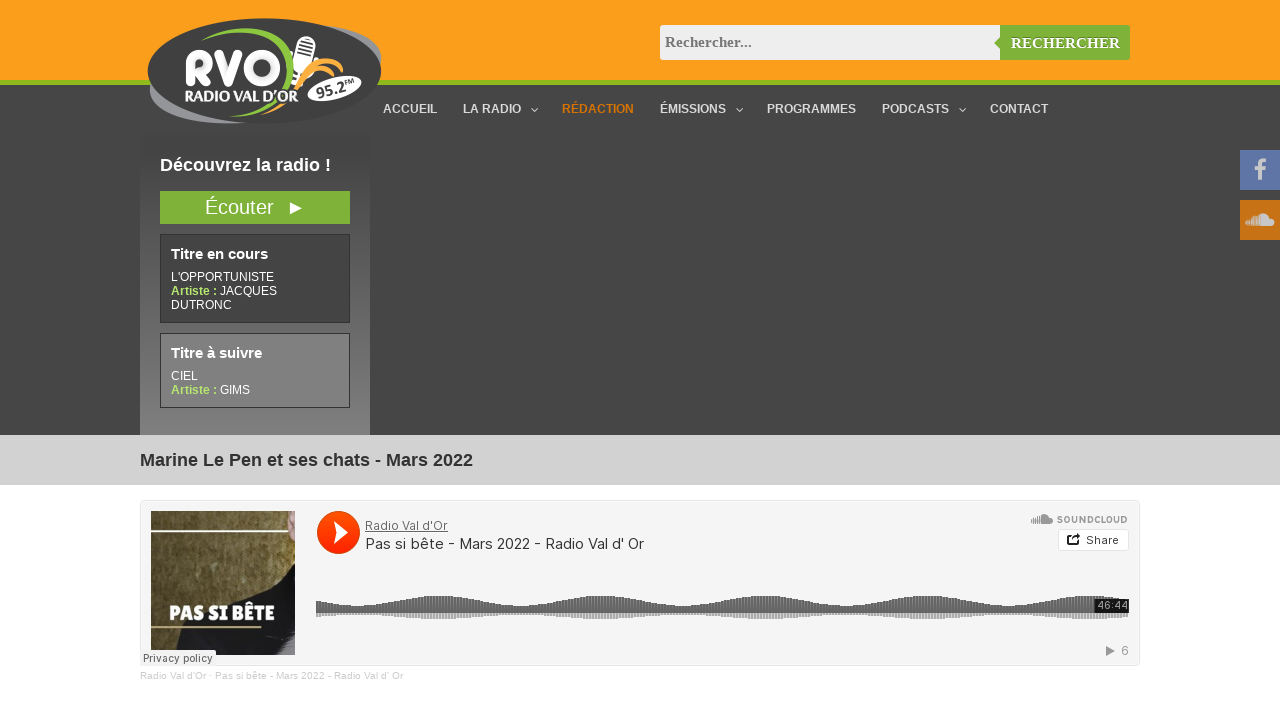

--- FILE ---
content_type: text/html; charset=UTF-8
request_url: http://www.radiovaldor.com/marine-le-pen-et-ses-chats-mars-2022/
body_size: 17747
content:
<!DOCTYPE html>
<!--[if IE 7]>
<html class="ie ie7" lang="fr-FR">
<![endif]-->
<!--[if IE 8]>
<html class="ie ie8" lang="fr-FR">
<![endif]-->
<!--[if !(IE 7) | !(IE 8)  ]><!-->
<html lang="fr-FR">
<!--<![endif]-->
<head>
<meta charset="UTF-8" />
<meta name="viewport" content="width=device-width" />
<meta property="og:title" content="La radio au coeur du Poitou" /> 
<meta property="og:image" content="http://www.radiovaldor.com/wp-content/themes/radiovaldor/img/logo.png"/>

<link rel="icon" href="http://www.radiovaldor.com/wp-content/themes/radiovaldor/img/favicon.ico" />
<link rel="icon" type="image/png" href="http://www.radiovaldor.com/wp-content/themes/radiovaldor/img/favicon.png" />
<link rel="stylesheet" type="text/css" href="http://www.radiovaldor.com/wp-content/themes/radiovaldor/style.css" media="screen" />
<link rel="pingback" href="http://www.radiovaldor.com/xmlrpc.php" />
<script type="text/javascript" src="http://www.radiovaldor.com/wp-content/themes/radiovaldor/js/jquery-1.4.2.min.js"></script>
<script type="text/javascript" src="http://www.radiovaldor.com/wp-content/themes/radiovaldor/js/jquery.bxslider.min.js"></script>
<link rel="stylesheet" type="text/css" href="http://www.radiovaldor.com/wp-content/themes/radiovaldor/jquery.bxslider.css" media="screen" />
<link href="//cdn-images.mailchimp.com/embedcode/classic-10_7.css" rel="stylesheet" type="text/css">
<style type="text/css">
	#mc_embed_signup{background:#fff; clear:left; font:14px Helvetica,Arial,sans-serif; }
</style>
<!--[if lt IE 9]>
<script src="http://www.radiovaldor.com/wp-content/themes/radiovaldor/js/html5.js" type="text/javascript"></script>
<![endif]-->
<script type="text/javascript">
<!--
	function open_infos()
	{
		//document.getElementById("load").innerHTML = '<img src="http://www.radiovaldor.com/wp-content/themes/radiovaldor/img/ajax-loader.gif" width="210" height="10"/>';
		width = 360;
		height = 350;
		if(window.innerWidth)
		{
			var left = (window.innerWidth-width)/2;
			var top = (window.innerHeight-height)/2;
		}
		else
		{
			var left = (document.body.clientWidth-width)/2;
			var top = (document.body.clientHeight-height)/2;
		}
		window.open('http://www.radiovaldor.com/wp-content/themes/radiovaldor/streamingpopup.php','streaming','menubar=no, location=no, resizable=no,scrollbars=no, top='+top+', left='+left+', width='+width+', height='+height+'');
		
	}
-->
</script>
<script type="text/javascript">
$(document).ready(function(){
    $('.bxslider').bxSlider({
        auto: true,
    });
});
</script>
<script type="text/javascript">
  (function(i,s,o,g,r,a,m){i['GoogleAnalyticsObject']=r;i[r]=i[r]||function(){
  (i[r].q=i[r].q||[]).push(arguments)},i[r].l=1*new Date();a=s.createElement(o),
  m=s.getElementsByTagName(o)[0];a.async=1;a.src=g;m.parentNode.insertBefore(a,m)
  })(window,document,'script','//www.google-analytics.com/analytics.js','ga');

  ga('create', 'UA-47093520-1', 'radiovaldor.com');
  ga('send', 'pageview');

</script>

	  <meta name='robots' content='index, follow, max-image-preview:large, max-snippet:-1, max-video-preview:-1' />

	<!-- This site is optimized with the Yoast SEO plugin v19.13 - https://yoast.com/wordpress/plugins/seo/ -->
	<title>Marine Le Pen et ses chats - Mars 2022 - Radio Val d&#039;Or</title>
	<link rel="canonical" href="http://www.radiovaldor.com/marine-le-pen-et-ses-chats-mars-2022/" />
	<meta property="og:locale" content="fr_FR" />
	<meta property="og:type" content="article" />
	<meta property="og:title" content="Marine Le Pen et ses chats - Mars 2022 - Radio Val d&#039;Or" />
	<meta property="og:description" content="Radio Val d&#x27;Or · Pas si bête - Mars 2022 - Radio Val d&#x27; Or" />
	<meta property="og:url" content="http://www.radiovaldor.com/marine-le-pen-et-ses-chats-mars-2022/" />
	<meta property="og:site_name" content="Radio Val d&#039;Or" />
	<meta property="article:publisher" content="https://www.facebook.com/pages/Radio-val-dor-Officiel/144296155605891" />
	<meta property="article:published_time" content="2022-03-14T08:31:01+00:00" />
	<meta property="article:modified_time" content="2022-08-19T13:08:56+00:00" />
	<meta name="author" content="admin-rvo" />
	<meta name="twitter:label1" content="Écrit par" />
	<meta name="twitter:data1" content="admin-rvo" />
	<meta name="twitter:label2" content="Durée de lecture estimée" />
	<meta name="twitter:data2" content="1 minute" />
	<script type="application/ld+json" class="yoast-schema-graph">{"@context":"https://schema.org","@graph":[{"@type":"WebPage","@id":"http://www.radiovaldor.com/marine-le-pen-et-ses-chats-mars-2022/","url":"http://www.radiovaldor.com/marine-le-pen-et-ses-chats-mars-2022/","name":"Marine Le Pen et ses chats - Mars 2022 - Radio Val d&#039;Or","isPartOf":{"@id":"https://www.radiovaldor.com/#website"},"datePublished":"2022-03-14T08:31:01+00:00","dateModified":"2022-08-19T13:08:56+00:00","author":{"@id":"https://www.radiovaldor.com/#/schema/person/0d9cbf0b426c05f1c97e574278ba786d"},"breadcrumb":{"@id":"http://www.radiovaldor.com/marine-le-pen-et-ses-chats-mars-2022/#breadcrumb"},"inLanguage":"fr-FR","potentialAction":[{"@type":"ReadAction","target":["http://www.radiovaldor.com/marine-le-pen-et-ses-chats-mars-2022/"]}]},{"@type":"BreadcrumbList","@id":"http://www.radiovaldor.com/marine-le-pen-et-ses-chats-mars-2022/#breadcrumb","itemListElement":[{"@type":"ListItem","position":1,"name":"Accueil","item":"https://www.radiovaldor.com/"},{"@type":"ListItem","position":2,"name":"Marine Le Pen et ses chats - Mars 2022"}]},{"@type":"WebSite","@id":"https://www.radiovaldor.com/#website","url":"https://www.radiovaldor.com/","name":"Radio Val d&#039;Or","description":"La radio au coeur du Poitou","potentialAction":[{"@type":"SearchAction","target":{"@type":"EntryPoint","urlTemplate":"https://www.radiovaldor.com/?s={search_term_string}"},"query-input":"required name=search_term_string"}],"inLanguage":"fr-FR"},{"@type":"Person","@id":"https://www.radiovaldor.com/#/schema/person/0d9cbf0b426c05f1c97e574278ba786d","name":"admin-rvo"}]}</script>
	<!-- / Yoast SEO plugin. -->


<link rel='dns-prefetch' href='//maps.googleapis.com' />
<link rel='dns-prefetch' href='//fonts.googleapis.com' />
<script type="text/javascript">
window._wpemojiSettings = {"baseUrl":"https:\/\/s.w.org\/images\/core\/emoji\/14.0.0\/72x72\/","ext":".png","svgUrl":"https:\/\/s.w.org\/images\/core\/emoji\/14.0.0\/svg\/","svgExt":".svg","source":{"concatemoji":"http:\/\/www.radiovaldor.com\/wp-includes\/js\/wp-emoji-release.min.js?ver=6.1.9"}};
/*! This file is auto-generated */
!function(e,a,t){var n,r,o,i=a.createElement("canvas"),p=i.getContext&&i.getContext("2d");function s(e,t){var a=String.fromCharCode,e=(p.clearRect(0,0,i.width,i.height),p.fillText(a.apply(this,e),0,0),i.toDataURL());return p.clearRect(0,0,i.width,i.height),p.fillText(a.apply(this,t),0,0),e===i.toDataURL()}function c(e){var t=a.createElement("script");t.src=e,t.defer=t.type="text/javascript",a.getElementsByTagName("head")[0].appendChild(t)}for(o=Array("flag","emoji"),t.supports={everything:!0,everythingExceptFlag:!0},r=0;r<o.length;r++)t.supports[o[r]]=function(e){if(p&&p.fillText)switch(p.textBaseline="top",p.font="600 32px Arial",e){case"flag":return s([127987,65039,8205,9895,65039],[127987,65039,8203,9895,65039])?!1:!s([55356,56826,55356,56819],[55356,56826,8203,55356,56819])&&!s([55356,57332,56128,56423,56128,56418,56128,56421,56128,56430,56128,56423,56128,56447],[55356,57332,8203,56128,56423,8203,56128,56418,8203,56128,56421,8203,56128,56430,8203,56128,56423,8203,56128,56447]);case"emoji":return!s([129777,127995,8205,129778,127999],[129777,127995,8203,129778,127999])}return!1}(o[r]),t.supports.everything=t.supports.everything&&t.supports[o[r]],"flag"!==o[r]&&(t.supports.everythingExceptFlag=t.supports.everythingExceptFlag&&t.supports[o[r]]);t.supports.everythingExceptFlag=t.supports.everythingExceptFlag&&!t.supports.flag,t.DOMReady=!1,t.readyCallback=function(){t.DOMReady=!0},t.supports.everything||(n=function(){t.readyCallback()},a.addEventListener?(a.addEventListener("DOMContentLoaded",n,!1),e.addEventListener("load",n,!1)):(e.attachEvent("onload",n),a.attachEvent("onreadystatechange",function(){"complete"===a.readyState&&t.readyCallback()})),(e=t.source||{}).concatemoji?c(e.concatemoji):e.wpemoji&&e.twemoji&&(c(e.twemoji),c(e.wpemoji)))}(window,document,window._wpemojiSettings);
</script>
<style type="text/css">
img.wp-smiley,
img.emoji {
	display: inline !important;
	border: none !important;
	box-shadow: none !important;
	height: 1em !important;
	width: 1em !important;
	margin: 0 0.07em !important;
	vertical-align: -0.1em !important;
	background: none !important;
	padding: 0 !important;
}
</style>
	<link rel='stylesheet' id='google-fonts-lato-css' href='http://fonts.googleapis.com/css?family=Lato%3A400%2C700&#038;ver=6.1.9' type='text/css' media='all' />
<link rel='stylesheet' id='sched-style-css' href='http://www.radiovaldor.com/wp-content/plugins/rdv-timetable/css/schedule.css?ver=6.1.9' type='text/css' media='all' />
<link rel='stylesheet' id='sched-icons-css' href='http://www.radiovaldor.com/wp-content/plugins/rdv-timetable/packages/icons/css/icons.min.css?ver=6.1.9' type='text/css' media='all' />
<link rel='stylesheet' id='sched-custom-css-css' href='http://www.radiovaldor.com/wp-admin/admin-ajax.php?action=sched_custom_css&#038;ver=6.1.9' type='text/css' media='all' />
<link rel='stylesheet' id='wp-block-library-css' href='http://www.radiovaldor.com/wp-includes/css/dist/block-library/style.min.css?ver=6.1.9' type='text/css' media='all' />
<link rel='stylesheet' id='classic-theme-styles-css' href='http://www.radiovaldor.com/wp-includes/css/classic-themes.min.css?ver=1' type='text/css' media='all' />
<style id='global-styles-inline-css' type='text/css'>
body{--wp--preset--color--black: #000000;--wp--preset--color--cyan-bluish-gray: #abb8c3;--wp--preset--color--white: #ffffff;--wp--preset--color--pale-pink: #f78da7;--wp--preset--color--vivid-red: #cf2e2e;--wp--preset--color--luminous-vivid-orange: #ff6900;--wp--preset--color--luminous-vivid-amber: #fcb900;--wp--preset--color--light-green-cyan: #7bdcb5;--wp--preset--color--vivid-green-cyan: #00d084;--wp--preset--color--pale-cyan-blue: #8ed1fc;--wp--preset--color--vivid-cyan-blue: #0693e3;--wp--preset--color--vivid-purple: #9b51e0;--wp--preset--gradient--vivid-cyan-blue-to-vivid-purple: linear-gradient(135deg,rgba(6,147,227,1) 0%,rgb(155,81,224) 100%);--wp--preset--gradient--light-green-cyan-to-vivid-green-cyan: linear-gradient(135deg,rgb(122,220,180) 0%,rgb(0,208,130) 100%);--wp--preset--gradient--luminous-vivid-amber-to-luminous-vivid-orange: linear-gradient(135deg,rgba(252,185,0,1) 0%,rgba(255,105,0,1) 100%);--wp--preset--gradient--luminous-vivid-orange-to-vivid-red: linear-gradient(135deg,rgba(255,105,0,1) 0%,rgb(207,46,46) 100%);--wp--preset--gradient--very-light-gray-to-cyan-bluish-gray: linear-gradient(135deg,rgb(238,238,238) 0%,rgb(169,184,195) 100%);--wp--preset--gradient--cool-to-warm-spectrum: linear-gradient(135deg,rgb(74,234,220) 0%,rgb(151,120,209) 20%,rgb(207,42,186) 40%,rgb(238,44,130) 60%,rgb(251,105,98) 80%,rgb(254,248,76) 100%);--wp--preset--gradient--blush-light-purple: linear-gradient(135deg,rgb(255,206,236) 0%,rgb(152,150,240) 100%);--wp--preset--gradient--blush-bordeaux: linear-gradient(135deg,rgb(254,205,165) 0%,rgb(254,45,45) 50%,rgb(107,0,62) 100%);--wp--preset--gradient--luminous-dusk: linear-gradient(135deg,rgb(255,203,112) 0%,rgb(199,81,192) 50%,rgb(65,88,208) 100%);--wp--preset--gradient--pale-ocean: linear-gradient(135deg,rgb(255,245,203) 0%,rgb(182,227,212) 50%,rgb(51,167,181) 100%);--wp--preset--gradient--electric-grass: linear-gradient(135deg,rgb(202,248,128) 0%,rgb(113,206,126) 100%);--wp--preset--gradient--midnight: linear-gradient(135deg,rgb(2,3,129) 0%,rgb(40,116,252) 100%);--wp--preset--duotone--dark-grayscale: url('#wp-duotone-dark-grayscale');--wp--preset--duotone--grayscale: url('#wp-duotone-grayscale');--wp--preset--duotone--purple-yellow: url('#wp-duotone-purple-yellow');--wp--preset--duotone--blue-red: url('#wp-duotone-blue-red');--wp--preset--duotone--midnight: url('#wp-duotone-midnight');--wp--preset--duotone--magenta-yellow: url('#wp-duotone-magenta-yellow');--wp--preset--duotone--purple-green: url('#wp-duotone-purple-green');--wp--preset--duotone--blue-orange: url('#wp-duotone-blue-orange');--wp--preset--font-size--small: 13px;--wp--preset--font-size--medium: 20px;--wp--preset--font-size--large: 36px;--wp--preset--font-size--x-large: 42px;--wp--preset--spacing--20: 0.44rem;--wp--preset--spacing--30: 0.67rem;--wp--preset--spacing--40: 1rem;--wp--preset--spacing--50: 1.5rem;--wp--preset--spacing--60: 2.25rem;--wp--preset--spacing--70: 3.38rem;--wp--preset--spacing--80: 5.06rem;}:where(.is-layout-flex){gap: 0.5em;}body .is-layout-flow > .alignleft{float: left;margin-inline-start: 0;margin-inline-end: 2em;}body .is-layout-flow > .alignright{float: right;margin-inline-start: 2em;margin-inline-end: 0;}body .is-layout-flow > .aligncenter{margin-left: auto !important;margin-right: auto !important;}body .is-layout-constrained > .alignleft{float: left;margin-inline-start: 0;margin-inline-end: 2em;}body .is-layout-constrained > .alignright{float: right;margin-inline-start: 2em;margin-inline-end: 0;}body .is-layout-constrained > .aligncenter{margin-left: auto !important;margin-right: auto !important;}body .is-layout-constrained > :where(:not(.alignleft):not(.alignright):not(.alignfull)){max-width: var(--wp--style--global--content-size);margin-left: auto !important;margin-right: auto !important;}body .is-layout-constrained > .alignwide{max-width: var(--wp--style--global--wide-size);}body .is-layout-flex{display: flex;}body .is-layout-flex{flex-wrap: wrap;align-items: center;}body .is-layout-flex > *{margin: 0;}:where(.wp-block-columns.is-layout-flex){gap: 2em;}.has-black-color{color: var(--wp--preset--color--black) !important;}.has-cyan-bluish-gray-color{color: var(--wp--preset--color--cyan-bluish-gray) !important;}.has-white-color{color: var(--wp--preset--color--white) !important;}.has-pale-pink-color{color: var(--wp--preset--color--pale-pink) !important;}.has-vivid-red-color{color: var(--wp--preset--color--vivid-red) !important;}.has-luminous-vivid-orange-color{color: var(--wp--preset--color--luminous-vivid-orange) !important;}.has-luminous-vivid-amber-color{color: var(--wp--preset--color--luminous-vivid-amber) !important;}.has-light-green-cyan-color{color: var(--wp--preset--color--light-green-cyan) !important;}.has-vivid-green-cyan-color{color: var(--wp--preset--color--vivid-green-cyan) !important;}.has-pale-cyan-blue-color{color: var(--wp--preset--color--pale-cyan-blue) !important;}.has-vivid-cyan-blue-color{color: var(--wp--preset--color--vivid-cyan-blue) !important;}.has-vivid-purple-color{color: var(--wp--preset--color--vivid-purple) !important;}.has-black-background-color{background-color: var(--wp--preset--color--black) !important;}.has-cyan-bluish-gray-background-color{background-color: var(--wp--preset--color--cyan-bluish-gray) !important;}.has-white-background-color{background-color: var(--wp--preset--color--white) !important;}.has-pale-pink-background-color{background-color: var(--wp--preset--color--pale-pink) !important;}.has-vivid-red-background-color{background-color: var(--wp--preset--color--vivid-red) !important;}.has-luminous-vivid-orange-background-color{background-color: var(--wp--preset--color--luminous-vivid-orange) !important;}.has-luminous-vivid-amber-background-color{background-color: var(--wp--preset--color--luminous-vivid-amber) !important;}.has-light-green-cyan-background-color{background-color: var(--wp--preset--color--light-green-cyan) !important;}.has-vivid-green-cyan-background-color{background-color: var(--wp--preset--color--vivid-green-cyan) !important;}.has-pale-cyan-blue-background-color{background-color: var(--wp--preset--color--pale-cyan-blue) !important;}.has-vivid-cyan-blue-background-color{background-color: var(--wp--preset--color--vivid-cyan-blue) !important;}.has-vivid-purple-background-color{background-color: var(--wp--preset--color--vivid-purple) !important;}.has-black-border-color{border-color: var(--wp--preset--color--black) !important;}.has-cyan-bluish-gray-border-color{border-color: var(--wp--preset--color--cyan-bluish-gray) !important;}.has-white-border-color{border-color: var(--wp--preset--color--white) !important;}.has-pale-pink-border-color{border-color: var(--wp--preset--color--pale-pink) !important;}.has-vivid-red-border-color{border-color: var(--wp--preset--color--vivid-red) !important;}.has-luminous-vivid-orange-border-color{border-color: var(--wp--preset--color--luminous-vivid-orange) !important;}.has-luminous-vivid-amber-border-color{border-color: var(--wp--preset--color--luminous-vivid-amber) !important;}.has-light-green-cyan-border-color{border-color: var(--wp--preset--color--light-green-cyan) !important;}.has-vivid-green-cyan-border-color{border-color: var(--wp--preset--color--vivid-green-cyan) !important;}.has-pale-cyan-blue-border-color{border-color: var(--wp--preset--color--pale-cyan-blue) !important;}.has-vivid-cyan-blue-border-color{border-color: var(--wp--preset--color--vivid-cyan-blue) !important;}.has-vivid-purple-border-color{border-color: var(--wp--preset--color--vivid-purple) !important;}.has-vivid-cyan-blue-to-vivid-purple-gradient-background{background: var(--wp--preset--gradient--vivid-cyan-blue-to-vivid-purple) !important;}.has-light-green-cyan-to-vivid-green-cyan-gradient-background{background: var(--wp--preset--gradient--light-green-cyan-to-vivid-green-cyan) !important;}.has-luminous-vivid-amber-to-luminous-vivid-orange-gradient-background{background: var(--wp--preset--gradient--luminous-vivid-amber-to-luminous-vivid-orange) !important;}.has-luminous-vivid-orange-to-vivid-red-gradient-background{background: var(--wp--preset--gradient--luminous-vivid-orange-to-vivid-red) !important;}.has-very-light-gray-to-cyan-bluish-gray-gradient-background{background: var(--wp--preset--gradient--very-light-gray-to-cyan-bluish-gray) !important;}.has-cool-to-warm-spectrum-gradient-background{background: var(--wp--preset--gradient--cool-to-warm-spectrum) !important;}.has-blush-light-purple-gradient-background{background: var(--wp--preset--gradient--blush-light-purple) !important;}.has-blush-bordeaux-gradient-background{background: var(--wp--preset--gradient--blush-bordeaux) !important;}.has-luminous-dusk-gradient-background{background: var(--wp--preset--gradient--luminous-dusk) !important;}.has-pale-ocean-gradient-background{background: var(--wp--preset--gradient--pale-ocean) !important;}.has-electric-grass-gradient-background{background: var(--wp--preset--gradient--electric-grass) !important;}.has-midnight-gradient-background{background: var(--wp--preset--gradient--midnight) !important;}.has-small-font-size{font-size: var(--wp--preset--font-size--small) !important;}.has-medium-font-size{font-size: var(--wp--preset--font-size--medium) !important;}.has-large-font-size{font-size: var(--wp--preset--font-size--large) !important;}.has-x-large-font-size{font-size: var(--wp--preset--font-size--x-large) !important;}
.wp-block-navigation a:where(:not(.wp-element-button)){color: inherit;}
:where(.wp-block-columns.is-layout-flex){gap: 2em;}
.wp-block-pullquote{font-size: 1.5em;line-height: 1.6;}
</style>
<link rel='stylesheet' id='contact-form-7-css' href='http://www.radiovaldor.com/wp-content/plugins/contact-form-7/includes/css/styles.css?ver=5.7.2' type='text/css' media='all' />
<link rel='stylesheet' id='wp-lightbox-2.min.css-css' href='http://www.radiovaldor.com/wp-content/plugins/wp-lightbox-2/styles/lightbox.min.css?ver=1.3.4' type='text/css' media='all' />
<link rel='stylesheet' id='ubermenu-css' href='http://www.radiovaldor.com/wp-content/plugins/ubermenu/pro/assets/css/ubermenu.min.css?ver=3.2.2.1' type='text/css' media='all' />
<link rel='stylesheet' id='ubermenu-black-white-2-css' href='http://www.radiovaldor.com/wp-content/plugins/ubermenu/assets/css/skins/blackwhite2.css?ver=6.1.9' type='text/css' media='all' />
<link rel='stylesheet' id='ubermenu-font-awesome-css' href='http://www.radiovaldor.com/wp-content/plugins/ubermenu/assets/css/fontawesome/css/font-awesome.min.css?ver=4.3' type='text/css' media='all' />
<link rel='stylesheet' id='tw-pagination-css' href='http://www.radiovaldor.com/wp-content/plugins/tw-pagination/tw-pagination.css?ver=1.0' type='text/css' media='screen' />
<script type='text/javascript' src='http://www.radiovaldor.com/wp-includes/js/jquery/jquery.min.js?ver=3.6.1' id='jquery-core-js'></script>
<script type='text/javascript' src='http://www.radiovaldor.com/wp-includes/js/jquery/jquery-migrate.min.js?ver=3.3.2' id='jquery-migrate-js'></script>
<script type='text/javascript' src='http://www.radiovaldor.com/wp-content/plugins/rdv-timetable/packages/color-mix/colormix-2.0.0.js?ver=6.1.9' id='ColorMix-js'></script>
<script type='text/javascript' src='http://www.radiovaldor.com/wp-content/plugins/rdv-timetable/js/schedule.js?ver=6.1.9' id='sched-script-js'></script>
<link rel="https://api.w.org/" href="http://www.radiovaldor.com/wp-json/" /><link rel="alternate" type="application/json" href="http://www.radiovaldor.com/wp-json/wp/v2/posts/16284" /><link rel="EditURI" type="application/rsd+xml" title="RSD" href="http://www.radiovaldor.com/xmlrpc.php?rsd" />
<link rel="wlwmanifest" type="application/wlwmanifest+xml" href="http://www.radiovaldor.com/wp-includes/wlwmanifest.xml" />
<meta name="generator" content="WordPress 6.1.9" />
<link rel='shortlink' href='http://www.radiovaldor.com/?p=16284' />
<link rel="alternate" type="application/json+oembed" href="http://www.radiovaldor.com/wp-json/oembed/1.0/embed?url=http%3A%2F%2Fwww.radiovaldor.com%2Fmarine-le-pen-et-ses-chats-mars-2022%2F" />
<link rel="alternate" type="text/xml+oembed" href="http://www.radiovaldor.com/wp-json/oembed/1.0/embed?url=http%3A%2F%2Fwww.radiovaldor.com%2Fmarine-le-pen-et-ses-chats-mars-2022%2F&#038;format=xml" />
<script type='text/javascript' data-cfasync='false'>var _mmunch = {'front': false, 'page': false, 'post': false, 'category': false, 'author': false, 'search': false, 'attachment': false, 'tag': false};_mmunch['post'] = true; _mmunch['postData'] = {"ID":16284,"post_name":"marine-le-pen-et-ses-chats-mars-2022","post_title":"Marine Le Pen et ses chats - Mars 2022","post_type":"post","post_author":"1","post_status":"publish"}; _mmunch['postCategories'] = [{"term_id":2263,"name":"Archives Podcasts","slug":"archives-podcasts","term_group":0,"term_taxonomy_id":2263,"taxonomy":"category","description":"","parent":0,"count":35,"filter":"raw","cat_ID":2263,"category_count":35,"category_description":"","cat_name":"Archives Podcasts","category_nicename":"archives-podcasts","category_parent":0}]; _mmunch['postTags'] = [{"term_id":6052,"name":"Mars 2022","slug":"mars-2022","term_group":0,"term_taxonomy_id":6052,"taxonomy":"post_tag","description":"","parent":0,"count":33,"filter":"raw"},{"term_id":5461,"name":"Pas si b\u00eate","slug":"pas-si-bete","term_group":0,"term_taxonomy_id":5461,"taxonomy":"post_tag","description":"","parent":0,"count":21,"filter":"raw"}]; _mmunch['postAuthor'] = {"name":"admin-rvo","ID":1};</script><script data-cfasync="false" src="//a.mailmunch.co/app/v1/site.js" id="mailmunch-script" data-plugin="mc_mm" data-mailmunch-site-id="210455" async></script><style id="ubermenu-custom-generated-css">
/** UberMenu Responsive Styles (Breakpoint Setting) **/
@media screen and (min-width: 1001px){
  .ubermenu{ display:block !important; } .ubermenu-responsive .ubermenu-item.ubermenu-hide-desktop{ display:none !important; } .ubermenu-responsive.ubermenu-retractors-responsive .ubermenu-retractor-mobile{ display:none; }   /* Force current submenu always open but below others */ .ubermenu-force-current-submenu .ubermenu-item-level-0.ubermenu-current-menu-item > .ubermenu-submenu-drop, .ubermenu-force-current-submenu .ubermenu-item-level-0.ubermenu-current-menu-ancestor > .ubermenu-submenu-drop {     display: block!important;     opacity: 1!important;     visibility: visible!important;     margin: 0!important;     top: auto!important;     height: auto;     z-index:19; }   /* Invert Horizontal menu to make subs go up */ .ubermenu-invert.ubermenu-horizontal .ubermenu-item-level-0 > .ubermenu-submenu-drop{      top:auto;      bottom:100%; } .ubermenu-invert.ubermenu-horizontal.ubermenu-sub-indicators .ubermenu-item-level-0.ubermenu-has-submenu-drop > .ubermenu-target:after{      content:"\f106"; }    /* Invert Vertical menu to make subs go left */ .ubermenu-invert.ubermenu-vertical .ubermenu-item-level-0 > .ubermenu-submenu-drop{   right:100%;   left:auto; } .ubermenu-invert.ubermenu-vertical.ubermenu-sub-indicators .ubermenu-item-level-0.ubermenu-item-has-children > a.ubermenu-target:after{   right:auto;   left:10px;   margin-top:-7px;   content:"\f104"; } .ubermenu-vertical.ubermenu-invert .ubermenu-item > .ubermenu-submenu-drop {   clip: rect(-5000px,5000px,5000px,-5000px); } .ubermenu-responsive-toggle{ display:none; }
}
@media screen and (max-width: 1000px){
   .ubermenu-responsive-toggle, .ubermenu-sticky-toggle-wrapper { display: block; }  .ubermenu-responsive{ width:100%; max-height:500px; visibility:visible; overflow:visible;  -webkit-transition:max-height 1s ease-in; transition:max-height .3s ease-in; } .ubermenu-responsive.ubermenu-items-align-center{     text-align:left; } .ubermenu-responsive.ubermenu{ margin:0; } .ubermenu-responsive.ubermenu .ubermenu-nav{ display:block; }  .ubermenu-responsive.ubermenu-responsive-nocollapse, .ubermenu-repsonsive.ubermenu-no-transitions{ display:block; max-height:none; }  .ubermenu-responsive.ubermenu-responsive-collapse{ max-height:none; visibility:visible; overflow:visible; } .ubermenu-responsive.ubermenu-responsive-collapse{ max-height:0; overflow:hidden !important; visibility:hidden; } .ubermenu-responsive.ubermenu-in-transition, .ubermenu-responsive.ubermenu-in-transition .ubermenu-nav{ overflow:hidden !important; visibility:visible; } .ubermenu-responsive.ubermenu-responsive-collapse:not(.ubermenu-in-transition){ border-top-width:0; border-bottom-width:0; } .ubermenu-responsive.ubermenu-responsive-collapse .ubermenu-item .ubermenu-submenu{ display:none; }  .ubermenu-responsive .ubermenu-item-level-0{ width:50%; } .ubermenu-responsive .ubermenu-item.ubermenu-item-level-0 > .ubermenu-target{ border:none; box-shadow:none; } .ubermenu-responsive .ubermenu-item.ubermenu-has-submenu-flyout{ position:static; } .ubermenu-responsive.ubermenu-sub-indicators .ubermenu-submenu-type-flyout .ubermenu-has-submenu-drop > .ubermenu-target:after{ content:"\f107"; }  .ubermenu-responsive .ubermenu-nav .ubermenu-item .ubermenu-submenu.ubermenu-submenu-drop{ width:100%; min-width:100%; max-width:100%; top:auto; left:0 !important; } .ubermenu-responsive.ubermenu-has-border .ubermenu-nav .ubermenu-item .ubermenu-submenu.ubermenu-submenu-drop{ left: -1px !important; /* For borders */ } .ubermenu-responsive .ubermenu-submenu.ubermenu-submenu-type-mega > .ubermenu-item.ubermenu-column{ min-height:0; border-left:none; } .ubermenu-responsive .ubermenu-item.ubermenu-active > .ubermenu-submenu.ubermenu-submenu-type-mega{     max-height:none;     height:auto;/*prevent overflow scrolling since android is still finicky*/     overflow:visible; } .ubermenu-responsive.ubermenu-transition-slide .ubermenu-item.ubermenu-in-transition > .ubermenu-submenu-drop{ max-height:1000px; /* because of slide transition */ } .ubermenu .ubermenu-submenu-type-flyout .ubermenu-submenu-type-mega{ min-height:0; } .ubermenu.ubermenu-responsive .ubermenu-column, .ubermenu.ubermenu-responsive .ubermenu-column-auto{ min-width:50%; } .ubermenu.ubermenu-responsive .ubermenu-autoclear > .ubermenu-column{ clear:none; } .ubermenu.ubermenu-responsive .ubermenu-column:nth-of-type(2n+1){ clear:both; } .ubermenu.ubermenu-responsive .ubermenu-submenu-retractor-top:not(.ubermenu-submenu-retractor-top-2) .ubermenu-column:nth-of-type(2n+1){ clear:none; } .ubermenu.ubermenu-responsive .ubermenu-submenu-retractor-top:not(.ubermenu-submenu-retractor-top-2) .ubermenu-column:nth-of-type(2n+2){ clear:both; }   .ubermenu.ubermenu-responsive .ubermenu-tabs, .ubermenu.ubermenu-responsive .ubermenu-tabs-group, .ubermenu.ubermenu-responsive .ubermenu-tab, .ubermenu.ubermenu-responsive .ubermenu-tab-content-panel{ /** TABS SHOULD BE 100%  ACCORDION */ width:100%; min-width:100%; max-width:100%; left:0; } .ubermenu.ubermenu-responsive .ubermenu-tabs, .ubermenu.ubermenu-responsive .ubermenu-tab-content-panel{ min-height:0 !important;/* Override Inline Style from JS */ } .ubermenu.ubermenu-responsive .ubermenu-tabs{ z-index:15; } .ubermenu.ubermenu-responsive .ubermenu-tab-content-panel{ z-index:20; } /* Tab Layering */ .ubermenu-responsive .ubermenu-tab{ position:relative; } .ubermenu-responsive .ubermenu-tab.ubermenu-active{ position:relative; z-index:20; } .ubermenu-responsive .ubermenu-tab > .ubermenu-target{ border-width:0 0 1px 0; } .ubermenu-responsive.ubermenu-sub-indicators .ubermenu-tabs > .ubermenu-tabs-group > .ubermenu-tab.ubermenu-has-submenu-drop > .ubermenu-target:after{ content:"\f107"; }  .ubermenu-responsive .ubermenu-tabs > .ubermenu-tabs-group > .ubermenu-tab > .ubermenu-tab-content-panel{ top:auto; border-width:1px; } .ubermenu-responsive .ubermenu-tab-layout-bottom > .ubermenu-tabs-group{ /*position:relative;*/ }   .ubermenu-reponsive .ubermenu-item-level-0 > .ubermenu-submenu-type-stack{ /* Top Level Stack Columns */ position:relative; }  .ubermenu-responsive .ubermenu-submenu-type-stack .ubermenu-column, .ubermenu-responsive .ubermenu-submenu-type-stack .ubermenu-column-auto{ /* Stack Columns */ width:100%; max-width:100%; }   .ubermenu-responsive .ubermenu-item-mini{ /* Mini items */ min-width:0; width:auto; float:left; clear:none !important; } .ubermenu-responsive .ubermenu-item.ubermenu-item-mini > a.ubermenu-target{ padding-left:20px; padding-right:20px; }   .ubermenu-responsive .ubermenu-item.ubermenu-hide-mobile{ /* Hiding items */ display:none !important; }  .ubermenu-responsive.ubermenu-hide-bkgs .ubermenu-submenu.ubermenu-submenu-bkg-img{ /** Hide Background Images in Submenu */ background-image:none; } .ubermenu.ubermenu-responsive .ubermenu-item-level-0.ubermenu-item-mini{ min-width:0; width:auto; } .ubermenu-vertical .ubermenu-item.ubermenu-item-level-0.ubermenu-relative.ubermenu-active > .ubermenu-submenu-drop.ubermenu-submenu-align-vertical_parent_item{     top:auto; } .ubermenu-responsive-toggle{ display:block; }
}
@media screen and (max-width: 480px){
  .ubermenu.ubermenu-responsive .ubermenu-item-level-0{ width:100%; } .ubermenu.ubermenu-responsive .ubermenu-column, .ubermenu.ubermenu-responsive .ubermenu-column-auto{ min-width:100%; } 
}


/** UberMenu Custom Menu Styles (Customizer) **/
/* main */
.ubermenu.ubermenu-main { background:none; border:none; box-shadow:none; }
.ubermenu.ubermenu-main .ubermenu-item-level-0 > .ubermenu-target { border:none; box-shadow:none; }
.ubermenu.ubermenu-main.ubermenu-horizontal .ubermenu-submenu-drop.ubermenu-submenu-align-left_edge_bar, .ubermenu.ubermenu-main.ubermenu-horizontal .ubermenu-submenu-drop.ubermenu-submenu-align-full_width { left:0; }
.ubermenu.ubermenu-main.ubermenu-horizontal .ubermenu-item-level-0.ubermenu-active > .ubermenu-submenu-drop, .ubermenu.ubermenu-main.ubermenu-horizontal:not(.ubermenu-transition-shift) .ubermenu-item-level-0 > .ubermenu-submenu-drop { margin-top:0; }
.ubermenu-main .ubermenu-item-level-0.ubermenu-current-menu-item > .ubermenu-target, .ubermenu-main .ubermenu-item-level-0.ubermenu-current-menu-parent > .ubermenu-target, .ubermenu-main .ubermenu-item-level-0.ubermenu-current-menu-ancestor > .ubermenu-target { background:#8fb91d; }
.ubermenu-main .ubermenu-item.ubermenu-item-level-0 > .ubermenu-highlight { background:#8fb91d; }
.ubermenu-main .ubermenu-item-level-0 > .ubermenu-target { border-left:1px solid #8e8e8e; padding-top:17px; padding-bottom:17px; padding-left:13px; padding-right:13px; }
.ubermenu-main.ubermenu-sub-indicators .ubermenu-item-level-0.ubermenu-has-submenu-drop > .ubermenu-target:not(.ubermenu-noindicator) { padding-right:28px; }
.ubermenu-main.ubermenu-sub-indicators .ubermenu-item-level-0.ubermenu-has-submenu-drop > .ubermenu-target.ubermenu-noindicator { padding-right:13px; }
.ubermenu-main .ubermenu-item-normal > .ubermenu-target,.ubermenu-main .ubermenu-submenu .ubermenu-target,.ubermenu-main .ubermenu-submenu .ubermenu-nonlink,.ubermenu-main .ubermenu-submenu .ubermenu-widget,.ubermenu-main .ubermenu-submenu .ubermenu-custom-content-padded,.ubermenu-main .ubermenu-submenu .ubermenu-retractor,.ubermenu-main .ubermenu-submenu .ubermenu-colgroup .ubermenu-column,.ubermenu-main .ubermenu-submenu.ubermenu-submenu-type-stack > .ubermenu-item-normal > .ubermenu-target,.ubermenu-main .ubermenu-submenu.ubermenu-submenu-padded { padding:10px; }
.ubermenu .ubermenu-grid-row { padding-right:10px; }
.ubermenu .ubermenu-grid-row .ubermenu-target { padding-right:0; }
.ubermenu-main .ubermenu-item-normal > .ubermenu-target { color:#2d2d2d; }
.ubermenu.ubermenu-main .ubermenu-item-normal > .ubermenu-target:hover, .ubermenu.ubermenu-main .ubermenu-item-normal:hover > .ubermenu-target, .ubermenu.ubermenu-main .ubermenu-item-normal.ubermenu-active > .ubermenu-target { color:#8fb91d; }
.ubermenu-main .ubermenu-submenu .ubermenu-divider > hr { border-top-color:#3a3a3a; }
.ubermenu-main .ubermenu-row { margin-bottom:5px; }


/** UberMenu Custom Menu Item Styles (Menu Item Settings) **/
/* 64 */    .ubermenu .ubermenu-submenu-id-64 > .ubermenu-column + .ubermenu-column:not(.ubermenu-clear-row) { border-left:1px solid #e0e0e0; }
            .ubermenu .ubermenu-submenu-id-64 > .ubermenu-column + .ubermenu-column-1-3:nth-child(3n+1) { border-left:none; }
            .ubermenu .ubermenu-active > .ubermenu-submenu.ubermenu-submenu-id-64 { padding:15px 0px 15px 0px; }
/* 92 */    .ubermenu .ubermenu-submenu-id-92 > .ubermenu-column + .ubermenu-column:not(.ubermenu-clear-row) { border-left:1px solid #e0e0e0; }
            .ubermenu .ubermenu-submenu-id-92 > .ubermenu-column + .ubermenu-column-1-3:nth-child(3n+1) { border-left:none; }
            .ubermenu .ubermenu-active > .ubermenu-submenu.ubermenu-submenu-id-92 { padding:15px 0px 15px 0px; }
/* 101 */   .ubermenu .ubermenu-item.ubermenu-item-101 > .ubermenu-target { color:#d87300; }
            .ubermenu .ubermenu-item.ubermenu-item-101.ubermenu-active > .ubermenu-target, .ubermenu .ubermenu-item.ubermenu-item-101:hover > .ubermenu-target, .ubermenu .ubermenu-submenu .ubermenu-item.ubermenu-item-101.ubermenu-active > .ubermenu-target, .ubermenu .ubermenu-submenu .ubermenu-item.ubermenu-item-101:hover > .ubermenu-target { color:#d87300; }
            .ubermenu .ubermenu-item.ubermenu-item-101.ubermenu-current-menu-item > .ubermenu-target,.ubermenu .ubermenu-item.ubermenu-item-101.ubermenu-current-menu-ancestor > .ubermenu-target { color:#d87300; }
/* 5768 */  .ubermenu .ubermenu-submenu-id-5768 > .ubermenu-column + .ubermenu-column:not(.ubermenu-clear-row) { border-left:1px solid #e0e0e0; }
            .ubermenu .ubermenu-submenu-id-5768 > .ubermenu-column + .ubermenu-column-1-3:nth-child(3n+1) { border-left:none; }
            .ubermenu .ubermenu-active > .ubermenu-submenu.ubermenu-submenu-id-5768 { padding:15px 0px 15px 0px; }


/** UberMenu Custom Tweaks (General Settings) **/
.ubermenu-skin-black-white-2 .ubermenu-submenu .ubermenu-item-header > .ubermenu-target{color:#333;}
.ubermenu-skin-black-white-2 .ubermenu-submenu .ubermenu-item-header > .ubermenu-target:hover{background-color:#ddd;}
#menu-item-101 a{color:#d87300!important;}
#menu-item-5397 a{color:#7fb239!important;}

/** UberMenu Custom Tweaks - Mobile **/
@media screen and (max-width:1000px){
.ubermenu.ubermenu-main{background:#333;}
}

/** UberMenu Custom Tweaks - Desktop **/
@media screen and (min-width:1001px){
.ubermenu.ubermenu-main{margin-left:230px;position:relative;z-index:5;}
}
/* Status: Loaded from Transient */

</style>		<style type="text/css" id="wp-custom-css">
			.grecaptcha-badge{visibility:hidden;}
#gallery-1 .gallery-item {
    padding-right: 20px;
}

.archives-rvo-menu {display:none!important}		</style>
		</head>
<body>

<script type="text/javascript">
jQuery(document).ready(function(jQuery) {
    var timeload   = 1000;      // Time first appearance
    var occ        = 10000;     // Time occ interval
    var position   = 'fixed';   // 'absolute' or 'fixed'
    var side       = 'right';   // 'left' or 'right' to place button at left or right position
    var shake      = 'no';     // 'yes or 'no' if anim shake
    var shakeinfo  = 'no';     // 'yes or 'no' display box info
    var pointbreak = 700;       // Point pixel break responsiv for hide
    var top        = 100;       // Position top (pixel)
    var timeopcase = 5000;      // Time to open btn-case
    function animb(e,s){"left"==side?jQuery(e).stop().animate({left:s},300):jQuery(e).stop().animate({right:s},300)}var ww=document.body.clientWidth;if(ww<=pointbreak)jQuery("#button-info-shake").remove();else{for(var lb='<span class="close-btn close-left">x</span>',rb='<span class="close-btn close-right">x</span>',dv=jQuery("#button-info-shake > *").length,i=0;dv>i;i++)top+=50,jQuery("#button-info-shake a:eq("+i+")").css("top",top);if(jQuery(".btn-shakeinfo").each(function(e){var s=jQuery(this).width(),t=-80-s+"px";"left"==side?(jQuery(this).stop().animate({left:t},300),jQuery(".ico-shake").css("right","-40px"),jQuery(".info-text-shake").css("left","0")):(jQuery(this).stop().animate({right:t},300),jQuery(".ico-shake").css("left","-40px"),jQuery(".info-text-shake").css("right","0")),jQuery(this).css("position",position),jQuery(".info-text-shake").hide()}),jQuery(".btn-shakeinfo").hover(function(){if(jQuery(".btn-shakeinfo").hasClass("open-box")&&!jQuery(this).hasClass("open-box")){jQuery(".open-box").removeClass("hover");var e=jQuery(".open-box").width(),s=-40-e+"px";animb(".open-box",s),jQuery(".open-box").css({opacity:"0.7","z-index":"9998"}),jQuery(".open-box .info-text-shake").slideUp(100),jQuery(".open-box .close-btn").remove(),jQuery(".open-box").removeClass("open-box")}jQuery(this).css("z-index","9999"),animb(this,"0px"),jQuery(this).addClass("hover");var t=jQuery(this).find(".info-text-shake");t.length&&"yes"==shakeinfo&&jQuery(".btn-shakeinfo.hover .info-text-shake").stop().delay(300).slideDown(200),!jQuery(this).hasClass("open-box")&&jQuery(this).hasClass("btn-case")&&(jQuery(this).addClass("open-box"),"left"==side?jQuery(this).prepend(lb):jQuery(this).prepend(rb)),jQuery(this).hasClass("btn-case")&&jQuery(this).css("opacity","1")},function(){if(jQuery(this).hasClass("btn-case"))jQuery(this).css({"z-index":"9999",opacity:"1"}),jQuery(this).removeClass("hover");else{jQuery(this).removeClass("hover");var e=jQuery(this).width(),s=-40-e+"px";animb(this,s),jQuery(this).css("z-index","9998"),jQuery(".btn-box .info-text-shake").slideUp(100)}}),jQuery(".btn-shakeinfo").on("click",".close-btn",function(){var e=jQuery(".btn-shakeinfo.hover"),s=jQuery(e).width(),t=-40-s+"px";animb(e,t),jQuery(e).css({"z-index":"9998",opacity:"0.7"}),jQuery(e).removeClass("open-box hover"),jQuery(e).find(".info-text-shake").slideUp(100),jQuery(this).remove()}),"yes"==shake&&!jQuery(".btn-shakeinfo").hasClass("hover"))var index=0,timetemp=setInterval(function(){if(!jQuery(".btn-shakeinfo").hasClass("hover"))var e=setInterval(function(){jQuery(".btn-shakeinfo").hasClass("hover")||jQuery(".ico-shake").eq(index).effect("shake",{direction:"up",times:3,distance:5}),index++,index>=dv&&(clearInterval(e),index=0)},500)},occ);if(setTimeout(function(){jQuery(".btn-shakeinfo").each(function(e){var s=jQuery(this).width(),t=-40-s+"px";jQuery(this).show(500),"left"==side?jQuery(this).animate({left:t},300):jQuery(this).animate({right:t},300)})},timeload),navigator.cookieEnabled)if(document.cookie.indexOf("news13")>=0)var xb=1;else{var today=new Date,expires=new Date;expires.setTime(today.getTime()+2592e5),document.cookie="news13="+encodeURIComponent("ok")+";expires="+expires.toGMTString();var xb=0}0==xb&&setTimeout(function(){jQuery(".btn-case").each(function(e){if(jQuery(this).hasClass("on")&&!jQuery(this).hasClass("open-box hover")){animb(this,"0px"),jQuery(this).css({"z-index":"9999",opacity:"1"}),jQuery(this).addClass("hover");var s=jQuery(this).find(".info-text-shake");s.length&&"yes"==shakeinfo&&jQuery(".btn-shakeinfo.hover .info-text-shake").stop().delay(300).slideDown(300),!jQuery(this).hasClass("open-box")&&jQuery(this).hasClass("btn-case")&&(jQuery(this).addClass("open-box"),"left"==side?jQuery(this).prepend(lb):jQuery(this).prepend(rb))}})},timeopcase)}

    jQuery('.loupe_mobile').click(function(){
        jQuery('.search_mobile').slideToggle();
    });
    jQuery('.close_search_mobile').click(function(){
        jQuery('.search_mobile').slideToggle();
    });
}); 
</script>
<div id="button-info-shake">

    <a href="https://www.facebook.com/pages/Radio-val-dor-Officiel/144296155605891" target="_blank" class="btn-shakeinfo btn-classic">
        FACEBOOK
        <span class="ico-shake"><i class="fa fa-facebook"></i></span>
    </a>
    <!-- Second item -->
    <a href="https://soundcloud.com/radio-val-dor" target="_blank" class="btn-shakeinfo btn-classic">
        SOUNDCLOUD
        <span class="ico-shake"><i class="fa fa-soundcloud"></i></span>
    </a>
	<!--<a href="http://www.radiovaldor.com/inscription-a-la-newsletter/" target="_blank" class="btn-shakeinfo">
        NEWSLETTER
        <span class="ico-shake"><i class="fa fa-envelope-o"></i></span>
    </a>-->
</div>
<script type="text/javascript">
    $(document).ready(function(){
        lecteur();
    });
    function getXMLHttpRequest() {
        var xhr = null;
        if (window.XMLHttpRequest || window.ActiveXObject) {
            if (window.ActiveXObject) {
                    try {
                    xhr = new ActiveXObject("Msxml2.XMLHTTP");
                    } catch(e) {
                    xhr = new ActiveXObject("Microsoft.XMLHTTP");
                    }
            } else {
                xhr = new XMLHttpRequest();
            }
        } else {
            alert("Votre navigateur ne supporte pas l'objet XMLHTTPRequest...");
            return null;
        }
        return xhr;
    }
    function lecteur(){
	
    var xhr = getXMLHttpRequest();
    xhr.onreadystatechange = function() {
        if (xhr.readyState == 4 && (xhr.status == 200 || xhr.status == 0)) {
            document.getElementById('infolecteur').innerHTML = xhr.responseText;
        }
    };
    xhr.open("POST", "http://www.radiovaldor.com/wp-content/themes/radiovaldor/conducteur.php", true);
    xhr.setRequestHeader("Content-Type", "application/x-www-form-urlencoded");
    xhr.send(null);
    window.setTimeout(lecteur, 15000);
    }
</script>
<div class="search_mobile">
    <form method="get" class="search_form_image_button cf" action="http://www.radiovaldor.com/">
        <input class="text_input" type="text" value="Rechercher..." name="s" id="s" onfocus="if (this.value == 'Rechercher...') {this.value = '';}" onblur="if (this.value == '') {this.value = 'Rechercher...';}" />
        <button type="submit">Rechercher</button>
</form>
    <span class="close_search_mobile">Fermer la recherche <i class="fa fa-times"></i></span>
</div>
<div id="background"></div>
<div class="wrapper">
	<div id="conteneur">
		<div id="content-header">
            <div id="bandeau-header">
                <div class="loupe_mobile"><i class="fa fa-search"></i></div>
                <div class="container-search"><form method="get" class="search_form_image_button cf" action="http://www.radiovaldor.com/">
        <input class="text_input" type="text" value="Rechercher..." name="s" id="s" onfocus="if (this.value == 'Rechercher...') {this.value = '';}" onblur="if (this.value == '') {this.value = 'Rechercher...';}" />
        <button type="submit">Rechercher</button>
</form>
</div>
            </div>
			<div id="content-menu">
                <div class="containeralign">
				<div id="content-logo">
                    <a href="http://www.radiovaldor.com" title="Radio Val d&#039;Or" rel="home"><img src="http://www.radiovaldor.com/wp-content/themes/radiovaldor/img/logo.png" alt="logo" /></a>
				</div>
                   
<!-- UberMenu [Configuration:main] [Theme Loc:menu_principal] [Integration:api] -->
<a class="ubermenu-responsive-toggle ubermenu-responsive-toggle-main ubermenu-skin-black-white-2 ubermenu-loc-menu_principal ubermenu-responsive-toggle-content-align-left ubermenu-responsive-toggle-align-full " data-ubermenu-target="ubermenu-main-4-menu_principal"><i class="fa fa-bars"></i>Menu</a><nav id="ubermenu-main-4-menu_principal" class="ubermenu ubermenu-nojs ubermenu-main ubermenu-menu-4 ubermenu-loc-menu_principal ubermenu-responsive ubermenu-responsive-1000 ubermenu-responsive-collapse ubermenu-horizontal ubermenu-transition-shift ubermenu-trigger-hover_intent ubermenu-skin-black-white-2 ubermenu-has-border ubermenu-bar-align-full ubermenu-items-align-left ubermenu-bound ubermenu-disable-submenu-scroll ubermenu-sub-indicators ubermenu-retractors-responsive"><ul id="ubermenu-nav-main-4-menu_principal" class="ubermenu-nav"><li id="menu-item-7" class="ubermenu-item ubermenu-item-type-custom ubermenu-item-object-custom ubermenu-item-home ubermenu-item-7 ubermenu-item-level-0 ubermenu-column ubermenu-column-auto" ><a class="ubermenu-target ubermenu-item-layout-default ubermenu-item-layout-text_only" href="http://www.radiovaldor.com" tabindex="0"><span class="ubermenu-target-title ubermenu-target-text">Accueil</span></a></li><li id="menu-item-116" class="ubermenu-item ubermenu-item-type-post_type ubermenu-item-object-post ubermenu-item-has-children ubermenu-item-116 ubermenu-item-level-0 ubermenu-column ubermenu-column-auto ubermenu-has-submenu-drop ubermenu-has-submenu-mega" ><a class="ubermenu-target ubermenu-item-layout-default ubermenu-item-layout-text_only" href="http://www.radiovaldor.com/presentation/" tabindex="0"><span class="ubermenu-target-title ubermenu-target-text">La radio</span></a><ul class="ubermenu-submenu ubermenu-submenu-id-116 ubermenu-submenu-type-auto ubermenu-submenu-type-mega ubermenu-submenu-drop ubermenu-submenu-align-full_width ubermenu-autoclear" ><li id="menu-item-114" class="ubermenu-item ubermenu-item-type-post_type ubermenu-item-object-post ubermenu-item-114 ubermenu-item-auto ubermenu-item-header ubermenu-item-level-1 ubermenu-column ubermenu-column-1-2" ><a class="ubermenu-target ubermenu-item-layout-default ubermenu-item-layout-text_only" href="http://www.radiovaldor.com/presentation/"><span class="ubermenu-target-title ubermenu-target-text">Présentation</span></a></li><li id="menu-item-112" class="ubermenu-item ubermenu-item-type-post_type ubermenu-item-object-post ubermenu-item-112 ubermenu-item-auto ubermenu-item-header ubermenu-item-level-1 ubermenu-column ubermenu-column-1-2" ><a class="ubermenu-target ubermenu-item-layout-default ubermenu-item-layout-text_only" href="http://www.radiovaldor.com/equipe/"><span class="ubermenu-target-title ubermenu-target-text">L'équipe</span></a></li><li id="menu-item-113" class="ubermenu-item ubermenu-item-type-post_type ubermenu-item-object-post ubermenu-item-113 ubermenu-item-auto ubermenu-item-header ubermenu-item-level-1 ubermenu-column ubermenu-column-1-2" ><a class="ubermenu-target ubermenu-item-layout-default ubermenu-item-layout-text_only" href="http://www.radiovaldor.com/partenaires/"><span class="ubermenu-target-title ubermenu-target-text">Partenaires</span></a></li><li id="menu-item-5874" class="ubermenu-item ubermenu-item-type-custom ubermenu-item-object-custom ubermenu-item-5874 ubermenu-item-auto ubermenu-item-header ubermenu-item-level-1 ubermenu-column ubermenu-column-1-2" ><a class="ubermenu-target ubermenu-item-layout-default ubermenu-item-layout-text_only" target="_blank" href="http://www.radiovaldor.com/wp-content/uploads/MAIL-2022-Brochure-RVO-Partenaires.pdf"><span class="ubermenu-target-title ubermenu-target-text">Consulter notre brochure</span></a></li><li id="menu-item-618" class="ubermenu-item ubermenu-item-type-post_type ubermenu-item-object-post ubermenu-item-618 ubermenu-item-auto ubermenu-item-header ubermenu-item-level-1 ubermenu-column ubermenu-column-1-2" ><a class="ubermenu-target ubermenu-item-layout-default ubermenu-item-layout-text_only" href="http://www.radiovaldor.com/votre-publicite-sur-rvo/"><span class="ubermenu-target-title ubermenu-target-text">Votre publicité sur RVO</span></a></li><li id="menu-item-5271" class="ubermenu-item ubermenu-item-type-post_type ubermenu-item-object-post ubermenu-item-5271 ubermenu-item-auto ubermenu-item-header ubermenu-item-level-1 ubermenu-column ubermenu-column-1-2" ><a class="ubermenu-target ubermenu-item-layout-default ubermenu-item-layout-text_only" href="http://www.radiovaldor.com/devenir-mecene-de-rvo/"><span class="ubermenu-target-title ubermenu-target-text">Devenir mécène de RVO</span></a></li><li id="menu-item-631" class="ubermenu-item ubermenu-item-type-post_type ubermenu-item-object-post ubermenu-item-631 ubermenu-item-auto ubermenu-item-header ubermenu-item-level-1 ubermenu-column ubermenu-column-1-2" ><a class="ubermenu-target ubermenu-item-layout-default ubermenu-item-layout-text_only" href="http://www.radiovaldor.com/adherez-lassociation-rvo/"><span class="ubermenu-target-title ubermenu-target-text">Adhérez à l'association RVO</span></a></li><li id="menu-item-433" class="ubermenu-item ubermenu-item-type-post_type ubermenu-item-object-post ubermenu-item-433 ubermenu-item-auto ubermenu-item-header ubermenu-item-level-1 ubermenu-column ubermenu-column-1-2" ><a class="ubermenu-target ubermenu-item-layout-default ubermenu-item-layout-text_only" href="http://www.radiovaldor.com/photos/"><span class="ubermenu-target-title ubermenu-target-text">Photos</span></a></li><li class="ubermenu-retractor ubermenu-retractor-mobile"><i class="fa fa-times"></i> Close</li></ul></li><li id="menu-item-101" class="ubermenu-item ubermenu-item-type-taxonomy ubermenu-item-object-category ubermenu-item-101 ubermenu-item-level-0 ubermenu-column ubermenu-column-auto" ><a class="ubermenu-target ubermenu-item-layout-default ubermenu-item-layout-text_only" href="http://www.radiovaldor.com/podcasts/laredaction/" tabindex="0"><span class="ubermenu-target-title ubermenu-target-text">Rédaction</span></a></li><li id="menu-item-64" class="ubermenu-item ubermenu-item-type-taxonomy ubermenu-item-object-category ubermenu-item-has-children ubermenu-item-64 ubermenu-item-level-0 ubermenu-column ubermenu-column-auto ubermenu-has-submenu-drop ubermenu-has-submenu-mega" ><a class="ubermenu-target ubermenu-item-layout-default ubermenu-item-layout-text_only" href="http://www.radiovaldor.com/emissions/" tabindex="0"><span class="ubermenu-target-title ubermenu-target-text">Émissions</span></a><ul class="ubermenu-submenu ubermenu-submenu-id-64 ubermenu-submenu-type-auto ubermenu-submenu-type-mega ubermenu-submenu-drop ubermenu-submenu-align-full_width ubermenu-autoclear" ><li id="menu-item-9756" class="ubermenu-item ubermenu-item-type-post_type ubermenu-item-object-post ubermenu-item-9756 ubermenu-item-auto ubermenu-item-header ubermenu-item-level-1 ubermenu-column ubermenu-column-1-3" ><a class="ubermenu-target ubermenu-item-layout-default ubermenu-item-layout-text_only" href="http://www.radiovaldor.com/5-bonnes-raisons-de/"><span class="ubermenu-target-title ubermenu-target-text">5 bonnes raisons de...</span></a></li><li id="menu-item-313" class="ubermenu-item ubermenu-item-type-post_type ubermenu-item-object-post ubermenu-item-313 ubermenu-item-auto ubermenu-item-header ubermenu-item-level-1 ubermenu-column ubermenu-column-1-3" ><a class="ubermenu-target ubermenu-item-layout-default ubermenu-item-layout-text_only" href="http://www.radiovaldor.com/livre-ouvert/"><span class="ubermenu-target-title ubermenu-target-text">À livre ouvert</span></a></li><li id="menu-item-12752" class="ubermenu-item ubermenu-item-type-post_type ubermenu-item-object-post ubermenu-item-12752 ubermenu-item-auto ubermenu-item-header ubermenu-item-level-1 ubermenu-column ubermenu-column-1-3" ><a class="ubermenu-target ubermenu-item-layout-default ubermenu-item-layout-text_only" href="http://www.radiovaldor.com/au-fond-du-frigo-2/"><span class="ubermenu-target-title ubermenu-target-text">Au fond du frigo</span></a></li><li id="menu-item-12744" class="ubermenu-item ubermenu-item-type-post_type ubermenu-item-object-post ubermenu-item-12744 ubermenu-item-auto ubermenu-item-header ubermenu-item-level-1 ubermenu-column ubermenu-column-1-3" ><a class="ubermenu-target ubermenu-item-layout-default ubermenu-item-layout-text_only" href="http://www.radiovaldor.com/bienvenue-chez-vous-2/"><span class="ubermenu-target-title ubermenu-target-text">Bienvenue chez vous</span></a></li><li id="menu-item-10352" class="ubermenu-item ubermenu-item-type-post_type ubermenu-item-object-post ubermenu-item-10352 ubermenu-item-auto ubermenu-item-header ubermenu-item-level-1 ubermenu-column ubermenu-column-1-3" ><a class="ubermenu-target ubermenu-item-layout-default ubermenu-item-layout-text_only" href="http://www.radiovaldor.com/bonjour-la-france/"><span class="ubermenu-target-title ubermenu-target-text">Bonjour la France</span></a></li><li id="menu-item-19861" class="ubermenu-item ubermenu-item-type-post_type ubermenu-item-object-post ubermenu-item-19861 ubermenu-item-auto ubermenu-item-header ubermenu-item-level-1 ubermenu-column ubermenu-column-1-3" ><a class="ubermenu-target ubermenu-item-layout-default ubermenu-item-layout-text_only" href="http://www.radiovaldor.com/au-coeur-de-thouars/"><span class="ubermenu-target-title ubermenu-target-text">Au Cœur de Thouars</span></a></li><li id="menu-item-19860" class="ubermenu-item ubermenu-item-type-post_type ubermenu-item-object-post ubermenu-item-19860 ubermenu-item-auto ubermenu-item-header ubermenu-item-level-1 ubermenu-column ubermenu-column-1-3" ><a class="ubermenu-target ubermenu-item-layout-default ubermenu-item-layout-text_only" href="http://www.radiovaldor.com/merci-mais-non-merci/"><span class="ubermenu-target-title ubermenu-target-text">Merci, mais non merci</span></a></li><li id="menu-item-19859" class="ubermenu-item ubermenu-item-type-post_type ubermenu-item-object-post ubermenu-item-19859 ubermenu-item-auto ubermenu-item-header ubermenu-item-level-1 ubermenu-column ubermenu-column-1-3" ><a class="ubermenu-target ubermenu-item-layout-default ubermenu-item-layout-text_only" href="http://www.radiovaldor.com/les-pepites-musicales-de/"><span class="ubermenu-target-title ubermenu-target-text"> Les pépites musicales de…</span></a></li><li id="menu-item-19858" class="ubermenu-item ubermenu-item-type-post_type ubermenu-item-object-post ubermenu-item-19858 ubermenu-item-auto ubermenu-item-header ubermenu-item-level-1 ubermenu-column ubermenu-column-1-3" ><a class="ubermenu-target ubermenu-item-layout-default ubermenu-item-layout-text_only" href="http://www.radiovaldor.com/le-disque-de-raffaele/"><span class="ubermenu-target-title ubermenu-target-text">Le disque de Raffaele</span></a></li><li id="menu-item-19548" class="ubermenu-item ubermenu-item-type-post_type ubermenu-item-object-post ubermenu-item-19548 ubermenu-item-auto ubermenu-item-header ubermenu-item-level-1 ubermenu-column ubermenu-column-1-3" ><a class="ubermenu-target ubermenu-item-layout-default ubermenu-item-layout-text_only" href="http://www.radiovaldor.com/cinema-dhier-et-daujourdhui/"><span class="ubermenu-target-title ubermenu-target-text">Cinéma d’hier et d’aujourd’hui</span></a></li><li id="menu-item-12787" class="ubermenu-item ubermenu-item-type-post_type ubermenu-item-object-post ubermenu-item-12787 ubermenu-item-auto ubermenu-item-header ubermenu-item-level-1 ubermenu-column ubermenu-column-1-3" ><a class="ubermenu-target ubermenu-item-layout-default ubermenu-item-layout-text_only" href="http://www.radiovaldor.com/coup-de-coeur-2/"><span class="ubermenu-target-title ubermenu-target-text">Coup de coeur</span></a></li><li id="menu-item-9023" class="ubermenu-item ubermenu-item-type-post_type ubermenu-item-object-post ubermenu-item-9023 ubermenu-item-auto ubermenu-item-header ubermenu-item-level-1 ubermenu-column ubermenu-column-1-3" ><a class="ubermenu-target ubermenu-item-layout-default ubermenu-item-layout-text_only" href="http://www.radiovaldor.com/dance-party/"><span class="ubermenu-target-title ubermenu-target-text">Dance Party</span></a></li><li id="menu-item-9768" class="ubermenu-item ubermenu-item-type-post_type ubermenu-item-object-post ubermenu-item-9768 ubermenu-item-auto ubermenu-item-header ubermenu-item-level-1 ubermenu-column ubermenu-column-1-3" ><a class="ubermenu-target ubermenu-item-layout-default ubermenu-item-layout-text_only" href="http://www.radiovaldor.com/dis-donc-ca-date-un-peu/"><span class="ubermenu-target-title ubermenu-target-text">Dis-donc, ça date un peu !</span></a></li><li id="menu-item-9211" class="ubermenu-item ubermenu-item-type-post_type ubermenu-item-object-post ubermenu-item-9211 ubermenu-item-auto ubermenu-item-header ubermenu-item-level-1 ubermenu-column ubermenu-column-1-3" ><a class="ubermenu-target ubermenu-item-layout-default ubermenu-item-layout-text_only" href="http://www.radiovaldor.com/exotique-2/"><span class="ubermenu-target-title ubermenu-target-text">Exotique</span></a></li><li id="menu-item-10397" class="ubermenu-item ubermenu-item-type-post_type ubermenu-item-object-post ubermenu-item-10397 ubermenu-item-auto ubermenu-item-header ubermenu-item-level-1 ubermenu-column ubermenu-column-1-3" ><a class="ubermenu-target ubermenu-item-layout-default ubermenu-item-layout-text_only" href="http://www.radiovaldor.com/generation-show-biz/"><span class="ubermenu-target-title ubermenu-target-text">Génération show-biz</span></a></li><li id="menu-item-19550" class="ubermenu-item ubermenu-item-type-post_type ubermenu-item-object-post ubermenu-item-19550 ubermenu-item-auto ubermenu-item-header ubermenu-item-level-1 ubermenu-column ubermenu-column-1-3" ><a class="ubermenu-target ubermenu-item-layout-default ubermenu-item-layout-text_only" href="http://www.radiovaldor.com/la-musique-donne-des-ailes/"><span class="ubermenu-target-title ubermenu-target-text">La musique donne des ailes</span></a></li><li id="menu-item-9761" class="ubermenu-item ubermenu-item-type-post_type ubermenu-item-object-post ubermenu-item-9761 ubermenu-item-auto ubermenu-item-header ubermenu-item-level-1 ubermenu-column ubermenu-column-1-3" ><a class="ubermenu-target ubermenu-item-layout-default ubermenu-item-layout-text_only" href="http://www.radiovaldor.com/la-pause-du-chef/"><span class="ubermenu-target-title ubermenu-target-text">La pause du chef</span></a></li><li id="menu-item-19547" class="ubermenu-item ubermenu-item-type-post_type ubermenu-item-object-post ubermenu-item-19547 ubermenu-item-auto ubermenu-item-header ubermenu-item-level-1 ubermenu-column ubermenu-column-1-3" ><a class="ubermenu-target ubermenu-item-layout-default ubermenu-item-layout-text_only" href="http://www.radiovaldor.com/la-pensee-de-tonio/"><span class="ubermenu-target-title ubermenu-target-text">La pensée de Tonio</span></a></li><li id="menu-item-18897" class="ubermenu-item ubermenu-item-type-post_type ubermenu-item-object-post ubermenu-item-18897 ubermenu-item-auto ubermenu-item-header ubermenu-item-level-1 ubermenu-column ubermenu-column-1-3" ><a class="ubermenu-target ubermenu-item-layout-default ubermenu-item-layout-text_only" href="http://www.radiovaldor.com/les-petits-plats-dans-les-grands/"><span class="ubermenu-target-title ubermenu-target-text">Les petits plats de Myriam</span></a></li><li id="menu-item-78" class="ubermenu-item ubermenu-item-type-post_type ubermenu-item-object-post ubermenu-item-78 ubermenu-item-auto ubermenu-item-header ubermenu-item-level-1 ubermenu-column ubermenu-column-1-3" ><a class="ubermenu-target ubermenu-item-layout-default ubermenu-item-layout-text_only" href="http://www.radiovaldor.com/meli-melo/"><span class="ubermenu-target-title ubermenu-target-text">Méli Mélo</span></a></li><li id="menu-item-15831" class="ubermenu-item ubermenu-item-type-post_type ubermenu-item-object-post ubermenu-item-15831 ubermenu-item-auto ubermenu-item-header ubermenu-item-level-1 ubermenu-column ubermenu-column-1-3" ><a class="ubermenu-target ubermenu-item-layout-default ubermenu-item-layout-text_only" href="http://www.radiovaldor.com/mfr-enchantee-2/"><span class="ubermenu-target-title ubermenu-target-text">MFR enchantée</span></a></li><li id="menu-item-17167" class="ubermenu-item ubermenu-item-type-post_type ubermenu-item-object-post ubermenu-item-17167 ubermenu-item-auto ubermenu-item-header ubermenu-item-level-1 ubermenu-column ubermenu-column-1-3" ><a class="ubermenu-target ubermenu-item-layout-default ubermenu-item-layout-text_only" href="http://www.radiovaldor.com/mix-party/"><span class="ubermenu-target-title ubermenu-target-text">Mix Party</span></a></li><li id="menu-item-19549" class="ubermenu-item ubermenu-item-type-post_type ubermenu-item-object-post ubermenu-item-19549 ubermenu-item-auto ubermenu-item-header ubermenu-item-level-1 ubermenu-column ubermenu-column-1-3" ><a class="ubermenu-target ubermenu-item-layout-default ubermenu-item-layout-text_only" href="http://www.radiovaldor.com/one-a-dem/"><span class="ubermenu-target-title ubermenu-target-text">One A Dem</span></a></li><li id="menu-item-17425" class="ubermenu-item ubermenu-item-type-post_type ubermenu-item-object-post ubermenu-item-17425 ubermenu-item-auto ubermenu-item-header ubermenu-item-level-1 ubermenu-column ubermenu-column-1-3" ><a class="ubermenu-target ubermenu-item-layout-default ubermenu-item-layout-text_only" href="http://www.radiovaldor.com/patchwork-music/"><span class="ubermenu-target-title ubermenu-target-text">Patchwork Music</span></a></li><li id="menu-item-317" class="ubermenu-item ubermenu-item-type-post_type ubermenu-item-object-post ubermenu-item-317 ubermenu-item-auto ubermenu-item-header ubermenu-item-level-1 ubermenu-column ubermenu-column-1-3" ><a class="ubermenu-target ubermenu-item-layout-default ubermenu-item-layout-text_only" href="http://www.radiovaldor.com/pause-dominicale/"><span class="ubermenu-target-title ubermenu-target-text">Pause Dominicale</span></a></li><li id="menu-item-4759" class="ubermenu-item ubermenu-item-type-post_type ubermenu-item-object-post ubermenu-item-4759 ubermenu-item-auto ubermenu-item-header ubermenu-item-level-1 ubermenu-column ubermenu-column-1-3" ><a class="ubermenu-target ubermenu-item-layout-default ubermenu-item-layout-text_only" href="http://www.radiovaldor.com/portrait-dauteur/"><span class="ubermenu-target-title ubermenu-target-text">Portrait d'auteur</span></a></li><li id="menu-item-318" class="ubermenu-item ubermenu-item-type-post_type ubermenu-item-object-post ubermenu-item-318 ubermenu-item-auto ubermenu-item-header ubermenu-item-level-1 ubermenu-column ubermenu-column-1-3" ><a class="ubermenu-target ubermenu-item-layout-default ubermenu-item-layout-text_only" href="http://www.radiovaldor.com/radio-cancans/"><span class="ubermenu-target-title ubermenu-target-text">Radio Cancans</span></a></li><li id="menu-item-81" class="ubermenu-item ubermenu-item-type-post_type ubermenu-item-object-post ubermenu-item-81 ubermenu-item-auto ubermenu-item-header ubermenu-item-level-1 ubermenu-column ubermenu-column-1-3" ><a class="ubermenu-target ubermenu-item-layout-default ubermenu-item-layout-text_only" href="http://www.radiovaldor.com/rvo-top-30/"><span class="ubermenu-target-title ubermenu-target-text">RVO Top 30</span></a></li><li id="menu-item-82" class="ubermenu-item ubermenu-item-type-post_type ubermenu-item-object-post ubermenu-item-82 ubermenu-item-auto ubermenu-item-header ubermenu-item-level-1 ubermenu-column ubermenu-column-1-3" ><a class="ubermenu-target ubermenu-item-layout-default ubermenu-item-layout-text_only" href="http://www.radiovaldor.com/sur-un-air-daccordeon/"><span class="ubermenu-target-title ubermenu-target-text">Sur un air d'accordéon</span></a></li><li id="menu-item-4254" class="ubermenu-item ubermenu-item-type-post_type ubermenu-item-object-post ubermenu-item-4254 ubermenu-item-auto ubermenu-item-header ubermenu-item-level-1 ubermenu-column ubermenu-column-1-3" ><a class="ubermenu-target ubermenu-item-layout-default ubermenu-item-layout-text_only" href="http://www.radiovaldor.com/tous-picton/"><span class="ubermenu-target-title ubermenu-target-text">Tous Picton</span></a></li><li id="menu-item-13397" class="ubermenu-item ubermenu-item-type-post_type ubermenu-item-object-post ubermenu-item-13397 ubermenu-item-auto ubermenu-item-header ubermenu-item-level-1 ubermenu-column ubermenu-column-1-3" ><a class="ubermenu-target ubermenu-item-layout-default ubermenu-item-layout-text_only" href="http://www.radiovaldor.com/trajecthouars/"><span class="ubermenu-target-title ubermenu-target-text">Trajec'Thouars</span></a></li><li id="menu-item-6211" class="ubermenu-item ubermenu-item-type-post_type ubermenu-item-object-post ubermenu-item-6211 ubermenu-item-auto ubermenu-item-header ubermenu-item-level-1 ubermenu-column ubermenu-column-1-3" ><a class="ubermenu-target ubermenu-item-layout-default ubermenu-item-layout-text_only" href="http://www.radiovaldor.com/79-mon-departement/"><span class="ubermenu-target-title ubermenu-target-text">Radio Collège</span></a></li><li id="menu-item-9867" class="ubermenu-item ubermenu-item-type-post_type ubermenu-item-object-post ubermenu-item-9867 ubermenu-item-auto ubermenu-item-header ubermenu-item-level-1 ubermenu-column ubermenu-column-1-3" ><a class="ubermenu-target ubermenu-item-layout-default ubermenu-item-layout-text_only" href="http://www.radiovaldor.com/wizz-2/"><span class="ubermenu-target-title ubermenu-target-text">Wizz !</span></a></li><li class="ubermenu-retractor ubermenu-retractor-mobile"><i class="fa fa-times"></i> Close</li></ul></li><li id="menu-item-6165" class="ubermenu-item ubermenu-item-type-post_type ubermenu-item-object-page ubermenu-item-6165 ubermenu-item-level-0 ubermenu-column ubermenu-column-auto" ><a class="ubermenu-target ubermenu-item-layout-default ubermenu-item-layout-text_only" href="http://www.radiovaldor.com/les-programmes/" tabindex="0"><span class="ubermenu-target-title ubermenu-target-text">Programmes</span></a></li><li id="menu-item-92" class="ubermenu-item ubermenu-item-type-taxonomy ubermenu-item-object-category ubermenu-item-has-children ubermenu-item-92 ubermenu-item-level-0 ubermenu-column ubermenu-column-auto ubermenu-has-submenu-drop ubermenu-has-submenu-mega" ><a class="ubermenu-target ubermenu-item-layout-default ubermenu-item-layout-text_only" href="http://www.radiovaldor.com/podcasts/" tabindex="0"><span class="ubermenu-target-title ubermenu-target-text">Podcasts</span></a><ul class="ubermenu-submenu ubermenu-submenu-id-92 ubermenu-submenu-type-auto ubermenu-submenu-type-mega ubermenu-submenu-drop ubermenu-submenu-align-full_width ubermenu-autoclear" ><li id="menu-item-9757" class="ubermenu-item ubermenu-item-type-taxonomy ubermenu-item-object-category ubermenu-item-9757 ubermenu-item-auto ubermenu-item-header ubermenu-item-level-1 ubermenu-column ubermenu-column-1-3" ><a class="ubermenu-target ubermenu-item-layout-default ubermenu-item-layout-text_only" href="http://www.radiovaldor.com/podcasts/5-bonnes-raisons-de/"><span class="ubermenu-target-title ubermenu-target-text">5 bonnes raisons de ..</span></a></li><li id="menu-item-19897" class="ubermenu-item ubermenu-item-type-taxonomy ubermenu-item-object-category ubermenu-item-19897 ubermenu-item-auto ubermenu-item-header ubermenu-item-level-1 ubermenu-column ubermenu-column-1-3" ><a class="ubermenu-target ubermenu-item-layout-default ubermenu-item-layout-text_only" href="http://www.radiovaldor.com/podcasts/au-coeur-de-thouars/"><span class="ubermenu-target-title ubermenu-target-text">Au Cœur de Thouars</span></a></li><li id="menu-item-12753" class="ubermenu-item ubermenu-item-type-taxonomy ubermenu-item-object-category ubermenu-item-12753 ubermenu-item-auto ubermenu-item-header ubermenu-item-level-1 ubermenu-column ubermenu-column-1-3" ><a class="ubermenu-target ubermenu-item-layout-default ubermenu-item-layout-text_only" href="http://www.radiovaldor.com/podcasts/au-fond-du-frigo/"><span class="ubermenu-target-title ubermenu-target-text">Au fond du frigo</span></a></li><li id="menu-item-12745" class="ubermenu-item ubermenu-item-type-taxonomy ubermenu-item-object-category ubermenu-item-12745 ubermenu-item-auto ubermenu-item-header ubermenu-item-level-1 ubermenu-column ubermenu-column-1-3" ><a class="ubermenu-target ubermenu-item-layout-default ubermenu-item-layout-text_only" href="http://www.radiovaldor.com/podcasts/bienvenue-chez-vous/"><span class="ubermenu-target-title ubermenu-target-text">Bienvenue chez vous</span></a></li><li id="menu-item-10353" class="ubermenu-item ubermenu-item-type-taxonomy ubermenu-item-object-category ubermenu-item-10353 ubermenu-item-auto ubermenu-item-header ubermenu-item-level-1 ubermenu-column ubermenu-column-1-3" ><a class="ubermenu-target ubermenu-item-layout-default ubermenu-item-layout-text_only" href="http://www.radiovaldor.com/podcasts/forge-et-roles/"><span class="ubermenu-target-title ubermenu-target-text">Forge &amp; Rôles</span></a></li><li id="menu-item-19565" class="ubermenu-item ubermenu-item-type-taxonomy ubermenu-item-object-category ubermenu-item-19565 ubermenu-item-auto ubermenu-item-header ubermenu-item-level-1 ubermenu-column ubermenu-column-1-3" ><a class="ubermenu-target ubermenu-item-layout-default ubermenu-item-layout-text_only" href="http://www.radiovaldor.com/podcasts/cinema-hier-aujourdhui/"><span class="ubermenu-target-title ubermenu-target-text">Cinéma d'hier et d'aujourd'hui</span></a></li><li id="menu-item-12788" class="ubermenu-item ubermenu-item-type-taxonomy ubermenu-item-object-category ubermenu-item-12788 ubermenu-item-auto ubermenu-item-header ubermenu-item-level-1 ubermenu-column ubermenu-column-1-3" ><a class="ubermenu-target ubermenu-item-layout-default ubermenu-item-layout-text_only" href="http://www.radiovaldor.com/podcasts/coup-de-coeur/"><span class="ubermenu-target-title ubermenu-target-text">Coup de coeur</span></a></li><li id="menu-item-9024" class="ubermenu-item ubermenu-item-type-taxonomy ubermenu-item-object-category ubermenu-item-9024 ubermenu-item-auto ubermenu-item-header ubermenu-item-level-1 ubermenu-column ubermenu-column-1-3" ><a class="ubermenu-target ubermenu-item-layout-default ubermenu-item-layout-text_only" href="http://www.radiovaldor.com/podcasts/dance-party/"><span class="ubermenu-target-title ubermenu-target-text">Dance Party</span></a></li><li id="menu-item-9769" class="ubermenu-item ubermenu-item-type-taxonomy ubermenu-item-object-category ubermenu-item-9769 ubermenu-item-auto ubermenu-item-header ubermenu-item-level-1 ubermenu-column ubermenu-column-1-3" ><a class="ubermenu-target ubermenu-item-layout-default ubermenu-item-layout-text_only" href="http://www.radiovaldor.com/podcasts/dis-donc-ca-date-un-peu/"><span class="ubermenu-target-title ubermenu-target-text">Dis-donc, ça date un peu !</span></a></li><li id="menu-item-19561" class="ubermenu-item ubermenu-item-type-taxonomy ubermenu-item-object-category ubermenu-item-19561 ubermenu-item-auto ubermenu-item-header ubermenu-item-level-1 ubermenu-column ubermenu-column-1-3" ><a class="ubermenu-target ubermenu-item-layout-default ubermenu-item-layout-text_only" href="http://www.radiovaldor.com/podcasts/du-blues-mais-pas-que/"><span class="ubermenu-target-title ubermenu-target-text">Du blues mais pas que</span></a></li><li id="menu-item-9212" class="ubermenu-item ubermenu-item-type-taxonomy ubermenu-item-object-category ubermenu-item-9212 ubermenu-item-auto ubermenu-item-header ubermenu-item-level-1 ubermenu-column ubermenu-column-1-3" ><a class="ubermenu-target ubermenu-item-layout-default ubermenu-item-layout-text_only" href="http://www.radiovaldor.com/podcasts/exotique/"><span class="ubermenu-target-title ubermenu-target-text">Exotique</span></a></li><li id="menu-item-10398" class="ubermenu-item ubermenu-item-type-taxonomy ubermenu-item-object-category ubermenu-item-10398 ubermenu-item-auto ubermenu-item-header ubermenu-item-level-1 ubermenu-column ubermenu-column-1-3" ><a class="ubermenu-target ubermenu-item-layout-default ubermenu-item-layout-text_only" href="http://www.radiovaldor.com/podcasts/generation-show-biz/"><span class="ubermenu-target-title ubermenu-target-text">Génération show-biz</span></a></li><li id="menu-item-19564" class="ubermenu-item ubermenu-item-type-taxonomy ubermenu-item-object-category ubermenu-item-19564 ubermenu-item-auto ubermenu-item-header ubermenu-item-level-1 ubermenu-column ubermenu-column-1-3" ><a class="ubermenu-target ubermenu-item-layout-default ubermenu-item-layout-text_only" href="http://www.radiovaldor.com/podcasts/la-musique-donne-des-ailes/"><span class="ubermenu-target-title ubermenu-target-text">La musique donne des ailes</span></a></li><li id="menu-item-9762" class="ubermenu-item ubermenu-item-type-taxonomy ubermenu-item-object-category ubermenu-item-9762 ubermenu-item-auto ubermenu-item-header ubermenu-item-level-1 ubermenu-column ubermenu-column-1-3" ><a class="ubermenu-target ubermenu-item-layout-default ubermenu-item-layout-text_only" href="http://www.radiovaldor.com/podcasts/la-pause-du-chef/"><span class="ubermenu-target-title ubermenu-target-text">La pause du chef</span></a></li><li id="menu-item-19894" class="ubermenu-item ubermenu-item-type-taxonomy ubermenu-item-object-category ubermenu-item-19894 ubermenu-item-auto ubermenu-item-header ubermenu-item-level-1 ubermenu-column ubermenu-column-1-3" ><a class="ubermenu-target ubermenu-item-layout-default ubermenu-item-layout-text_only" href="http://www.radiovaldor.com/podcasts/le-disque-de-raffaele/"><span class="ubermenu-target-title ubermenu-target-text">Le disque de Raffaele</span></a></li><li id="menu-item-19895" class="ubermenu-item ubermenu-item-type-taxonomy ubermenu-item-object-category ubermenu-item-19895 ubermenu-item-auto ubermenu-item-header ubermenu-item-level-1 ubermenu-column ubermenu-column-1-3" ><a class="ubermenu-target ubermenu-item-layout-default ubermenu-item-layout-text_only" href="http://www.radiovaldor.com/podcasts/vous-avez-bu-didier/"><span class="ubermenu-target-title ubermenu-target-text">Vous avez bu Didier ?</span></a></li><li id="menu-item-18898" class="ubermenu-item ubermenu-item-type-taxonomy ubermenu-item-object-category ubermenu-item-18898 ubermenu-item-auto ubermenu-item-header ubermenu-item-level-1 ubermenu-column ubermenu-column-1-3" ><a class="ubermenu-target ubermenu-item-layout-default ubermenu-item-layout-text_only" href="http://www.radiovaldor.com/podcasts/les-petits-plats-de-myriam/"><span class="ubermenu-target-title ubermenu-target-text">Les petits plats de Myriam</span></a></li><li id="menu-item-19896" class="ubermenu-item ubermenu-item-type-taxonomy ubermenu-item-object-category ubermenu-item-19896 ubermenu-item-auto ubermenu-item-header ubermenu-item-level-1 ubermenu-column ubermenu-column-1-3" ><a class="ubermenu-target ubermenu-item-layout-default ubermenu-item-layout-text_only" href="http://www.radiovaldor.com/podcasts/merci-mais-non-merci/"><span class="ubermenu-target-title ubermenu-target-text">Merci, mais non merci</span></a></li><li id="menu-item-16183" class="ubermenu-item ubermenu-item-type-taxonomy ubermenu-item-object-category ubermenu-item-16183 ubermenu-item-auto ubermenu-item-header ubermenu-item-level-1 ubermenu-column ubermenu-column-1-3" ><a class="ubermenu-target ubermenu-item-layout-default ubermenu-item-layout-text_only" href="http://www.radiovaldor.com/podcasts/mfr-enchantee/"><span class="ubermenu-target-title ubermenu-target-text">MFR enchantée</span></a></li><li id="menu-item-17166" class="ubermenu-item ubermenu-item-type-taxonomy ubermenu-item-object-category ubermenu-item-17166 ubermenu-item-auto ubermenu-item-header ubermenu-item-level-1 ubermenu-column ubermenu-column-1-3" ><a class="ubermenu-target ubermenu-item-layout-default ubermenu-item-layout-text_only" href="http://www.radiovaldor.com/podcasts/mix-party/"><span class="ubermenu-target-title ubermenu-target-text">Mix Party</span></a></li><li id="menu-item-19559" class="ubermenu-item ubermenu-item-type-taxonomy ubermenu-item-object-category ubermenu-item-19559 ubermenu-item-auto ubermenu-item-header ubermenu-item-level-1 ubermenu-column ubermenu-column-1-3" ><a class="ubermenu-target ubermenu-item-layout-default ubermenu-item-layout-text_only" href="http://www.radiovaldor.com/podcasts/one-a-dem/"><span class="ubermenu-target-title ubermenu-target-text">One a Dem</span></a></li><li id="menu-item-17426" class="ubermenu-item ubermenu-item-type-taxonomy ubermenu-item-object-category ubermenu-item-17426 ubermenu-item-auto ubermenu-item-header ubermenu-item-level-1 ubermenu-column ubermenu-column-1-3" ><a class="ubermenu-target ubermenu-item-layout-default ubermenu-item-layout-text_only" href="http://www.radiovaldor.com/podcasts/patchwork-music/"><span class="ubermenu-target-title ubermenu-target-text">Patchwork Music</span></a></li><li id="menu-item-324" class="ubermenu-item ubermenu-item-type-taxonomy ubermenu-item-object-category ubermenu-item-324 ubermenu-item-auto ubermenu-item-header ubermenu-item-level-1 ubermenu-column ubermenu-column-1-3" ><a class="ubermenu-target ubermenu-item-layout-default ubermenu-item-layout-text_only" href="http://www.radiovaldor.com/podcasts/pausedominicale/"><span class="ubermenu-target-title ubermenu-target-text">Pause Dominicale</span></a></li><li id="menu-item-4760" class="ubermenu-item ubermenu-item-type-taxonomy ubermenu-item-object-category ubermenu-item-4760 ubermenu-item-auto ubermenu-item-header ubermenu-item-level-1 ubermenu-column ubermenu-column-1-3" ><a class="ubermenu-target ubermenu-item-layout-default ubermenu-item-layout-text_only" href="http://www.radiovaldor.com/podcasts/portrait-dauteur/"><span class="ubermenu-target-title ubermenu-target-text">Portrait d'auteur</span></a></li><li id="menu-item-108" class="ubermenu-item ubermenu-item-type-taxonomy ubermenu-item-object-category ubermenu-item-108 ubermenu-item-auto ubermenu-item-header ubermenu-item-level-1 ubermenu-column ubermenu-column-1-3" ><a class="ubermenu-target ubermenu-item-layout-default ubermenu-item-layout-text_only" href="http://www.radiovaldor.com/podcasts/surunairdaccordeon/"><span class="ubermenu-target-title ubermenu-target-text">Sur un air d'accordéon</span></a></li><li id="menu-item-19562" class="ubermenu-item ubermenu-item-type-taxonomy ubermenu-item-object-category ubermenu-item-19562 ubermenu-item-auto ubermenu-item-header ubermenu-item-level-1 ubermenu-column ubermenu-column-1-3" ><a class="ubermenu-target ubermenu-item-layout-default ubermenu-item-layout-text_only" href="http://www.radiovaldor.com/podcasts/territhouarsblues/"><span class="ubermenu-target-title ubermenu-target-text">Terri'Thouars Blues</span></a></li><li id="menu-item-4255" class="ubermenu-item ubermenu-item-type-taxonomy ubermenu-item-object-category ubermenu-item-4255 ubermenu-item-auto ubermenu-item-header ubermenu-item-level-1 ubermenu-column ubermenu-column-1-3" ><a class="ubermenu-target ubermenu-item-layout-default ubermenu-item-layout-text_only" href="http://www.radiovaldor.com/podcasts/tous-picton/"><span class="ubermenu-target-title ubermenu-target-text">Tous Picton</span></a></li><li id="menu-item-13398" class="ubermenu-item ubermenu-item-type-taxonomy ubermenu-item-object-category ubermenu-item-13398 ubermenu-item-auto ubermenu-item-header ubermenu-item-level-1 ubermenu-column ubermenu-column-1-3" ><a class="ubermenu-target ubermenu-item-layout-default ubermenu-item-layout-text_only" href="http://www.radiovaldor.com/podcasts/trajecthouars/"><span class="ubermenu-target-title ubermenu-target-text">Trajec'Thouars</span></a></li><li id="menu-item-6212" class="ubermenu-item ubermenu-item-type-taxonomy ubermenu-item-object-category ubermenu-item-6212 ubermenu-item-auto ubermenu-item-header ubermenu-item-level-1 ubermenu-column ubermenu-column-1-3" ><a class="ubermenu-target ubermenu-item-layout-default ubermenu-item-layout-text_only" href="http://www.radiovaldor.com/podcasts/radio-college/"><span class="ubermenu-target-title ubermenu-target-text">Radio Collège</span></a></li><li id="menu-item-9868" class="ubermenu-item ubermenu-item-type-taxonomy ubermenu-item-object-category ubermenu-item-9868 ubermenu-item-auto ubermenu-item-header ubermenu-item-level-1 ubermenu-column ubermenu-column-1-3" ><a class="ubermenu-target ubermenu-item-layout-default ubermenu-item-layout-text_only" href="http://www.radiovaldor.com/podcasts/wizz/"><span class="ubermenu-target-title ubermenu-target-text">Wizz!</span></a></li><li class="ubermenu-retractor ubermenu-retractor-mobile"><i class="fa fa-times"></i> Close</li></ul></li><li id="menu-item-5768" class="archives-rvo-menu ubermenu-item ubermenu-item-type-taxonomy ubermenu-item-object-category ubermenu-current-post-ancestor ubermenu-current-menu-parent ubermenu-current-post-parent ubermenu-item-has-children ubermenu-item-5768 ubermenu-item-level-0 ubermenu-column ubermenu-column-auto ubermenu-has-submenu-drop ubermenu-has-submenu-mega" ><a class="ubermenu-target ubermenu-item-layout-default ubermenu-item-layout-text_only" href="http://www.radiovaldor.com/archives-podcasts/" tabindex="0"><span class="ubermenu-target-title ubermenu-target-text">Archives</span></a><ul class="ubermenu-submenu ubermenu-submenu-id-5768 ubermenu-submenu-type-auto ubermenu-submenu-type-mega ubermenu-submenu-drop ubermenu-submenu-align-full_width ubermenu-autoclear" ><li id="menu-item-7108" class="ubermenu-item ubermenu-item-type-taxonomy ubermenu-item-object-category ubermenu-item-7108 ubermenu-item-auto ubermenu-item-header ubermenu-item-level-1 ubermenu-column ubermenu-column-1-3" ><a class="ubermenu-target ubermenu-item-layout-default ubermenu-item-layout-text_only" href="http://www.radiovaldor.com/archives-podcasts/allo-la-terre-archives-podcasts/"><span class="ubermenu-target-title ubermenu-target-text">Allo la Terre</span></a></li><li id="menu-item-8287" class="ubermenu-item ubermenu-item-type-taxonomy ubermenu-item-object-category ubermenu-item-8287 ubermenu-item-auto ubermenu-item-header ubermenu-item-level-1 ubermenu-column ubermenu-column-1-3" ><a class="ubermenu-target ubermenu-item-layout-default ubermenu-item-layout-text_only" href="http://www.radiovaldor.com/archives-podcasts/allons-faire-un-tour-du-cote-de-lagriculture/"><span class="ubermenu-target-title ubermenu-target-text">Allons faire un tour du côté de l'agriculture</span></a></li><li id="menu-item-93" class="ubermenu-item ubermenu-item-type-taxonomy ubermenu-item-object-category ubermenu-item-93 ubermenu-item-auto ubermenu-item-header ubermenu-item-level-1 ubermenu-column ubermenu-column-1-3" ><a class="ubermenu-target ubermenu-item-layout-default ubermenu-item-layout-text_only" href="http://www.radiovaldor.com/podcasts/achacunsonsport/"><span class="ubermenu-target-title ubermenu-target-text">À chacun son sport</span></a></li><li id="menu-item-12907" class="ubermenu-item ubermenu-item-type-taxonomy ubermenu-item-object-category ubermenu-item-12907 ubermenu-item-auto ubermenu-item-header ubermenu-item-level-1 ubermenu-column ubermenu-column-1-3" ><a class="ubermenu-target ubermenu-item-layout-default ubermenu-item-layout-text_only" href="http://www.radiovaldor.com/podcasts/au-fil-de-lhistoire/"><span class="ubermenu-target-title ubermenu-target-text">Au fil de l'Histoire</span></a></li><li id="menu-item-94" class="ubermenu-item ubermenu-item-type-taxonomy ubermenu-item-object-category ubermenu-item-94 ubermenu-item-auto ubermenu-item-header ubermenu-item-level-1 ubermenu-column ubermenu-column-1-3" ><a class="ubermenu-target ubermenu-item-layout-default ubermenu-item-layout-text_only" href="http://www.radiovaldor.com/archives-podcasts/atoutboutdchamp/"><span class="ubermenu-target-title ubermenu-target-text">A tout bout d'champ</span></a></li><li id="menu-item-5810" class="ubermenu-item ubermenu-item-type-taxonomy ubermenu-item-object-category ubermenu-item-5810 ubermenu-item-auto ubermenu-item-header ubermenu-item-level-1 ubermenu-column ubermenu-column-1-3" ><a class="ubermenu-target ubermenu-item-layout-default ubermenu-item-layout-text_only" href="http://www.radiovaldor.com/archives-podcasts/ballade-dantoine/"><span class="ubermenu-target-title ubermenu-target-text">Ballade d'Antoine</span></a></li><li id="menu-item-5809" class="ubermenu-item ubermenu-item-type-taxonomy ubermenu-item-object-category ubermenu-item-5809 ubermenu-item-auto ubermenu-item-header ubermenu-item-level-1 ubermenu-column ubermenu-column-1-3" ><a class="ubermenu-target ubermenu-item-layout-default ubermenu-item-layout-text_only" href="http://www.radiovaldor.com/archives-podcasts/boulevard-du-rock/"><span class="ubermenu-target-title ubermenu-target-text">Boulevard du rock</span></a></li><li id="menu-item-16924" class="ubermenu-item ubermenu-item-type-taxonomy ubermenu-item-object-category ubermenu-item-16924 ubermenu-item-auto ubermenu-item-header ubermenu-item-level-1 ubermenu-column ubermenu-column-1-3" ><a class="ubermenu-target ubermenu-item-layout-default ubermenu-item-layout-text_only" href="http://www.radiovaldor.com/podcasts/brut-de-pomme/"><span class="ubermenu-target-title ubermenu-target-text">Brut de pomme</span></a></li><li id="menu-item-12765" class="ubermenu-item ubermenu-item-type-taxonomy ubermenu-item-object-category ubermenu-item-12765 ubermenu-item-auto ubermenu-item-header ubermenu-item-level-1 ubermenu-column ubermenu-column-1-3" ><a class="ubermenu-target ubermenu-item-layout-default ubermenu-item-layout-text_only" href="http://www.radiovaldor.com/archives-podcasts/cest-chou-patate/"><span class="ubermenu-target-title ubermenu-target-text">C'est chou patate</span></a></li><li id="menu-item-12782" class="ubermenu-item ubermenu-item-type-taxonomy ubermenu-item-object-category ubermenu-item-12782 ubermenu-item-auto ubermenu-item-header ubermenu-item-level-1 ubermenu-column ubermenu-column-1-3" ><a class="ubermenu-target ubermenu-item-layout-default ubermenu-item-layout-text_only" href="http://www.radiovaldor.com/archives-podcasts/debout-les-habitants/"><span class="ubermenu-target-title ubermenu-target-text">Debout les habitants !</span></a></li><li id="menu-item-5805" class="ubermenu-item ubermenu-item-type-taxonomy ubermenu-item-object-category ubermenu-item-5805 ubermenu-item-auto ubermenu-item-header ubermenu-item-level-1 ubermenu-column ubermenu-column-1-3" ><a class="ubermenu-target ubermenu-item-layout-default ubermenu-item-layout-text_only" href="http://www.radiovaldor.com/archives-podcasts/des-hauts-et-debats-archives-podcasts/"><span class="ubermenu-target-title ubermenu-target-text">Des hauts et débats</span></a></li><li id="menu-item-16252" class="ubermenu-item ubermenu-item-type-taxonomy ubermenu-item-object-category ubermenu-item-16252 ubermenu-item-auto ubermenu-item-header ubermenu-item-level-1 ubermenu-column ubermenu-column-1-3" ><a class="ubermenu-target ubermenu-item-layout-default ubermenu-item-layout-text_only" href="http://www.radiovaldor.com/podcasts/des-mots-pour-le-dire/"><span class="ubermenu-target-title ubermenu-target-text">Des mots pour le dire</span></a></li><li id="menu-item-15478" class="ubermenu-item ubermenu-item-type-taxonomy ubermenu-item-object-category ubermenu-item-15478 ubermenu-item-auto ubermenu-item-header ubermenu-item-level-1 ubermenu-column ubermenu-column-1-3" ><a class="ubermenu-target ubermenu-item-layout-default ubermenu-item-layout-text_only" href="http://www.radiovaldor.com/podcasts/detectives/"><span class="ubermenu-target-title ubermenu-target-text">Détectives</span></a></li><li id="menu-item-10334" class="ubermenu-item ubermenu-item-type-taxonomy ubermenu-item-object-category ubermenu-item-10334 ubermenu-item-auto ubermenu-item-header ubermenu-item-level-1 ubermenu-column ubermenu-column-1-3" ><a class="ubermenu-target ubermenu-item-layout-default ubermenu-item-layout-text_only" href="http://www.radiovaldor.com/archives-podcasts/droles-de-droles/"><span class="ubermenu-target-title ubermenu-target-text">Drôles de drôles</span></a></li><li id="menu-item-8342" class="ubermenu-item ubermenu-item-type-taxonomy ubermenu-item-object-category ubermenu-item-8342 ubermenu-item-auto ubermenu-item-header ubermenu-item-level-1 ubermenu-column ubermenu-column-1-3" ><a class="ubermenu-target ubermenu-item-layout-default ubermenu-item-layout-text_only" href="http://www.radiovaldor.com/podcasts/elles-rebelles/"><span class="ubermenu-target-title ubermenu-target-text">Elles, rebelles</span></a></li><li id="menu-item-10348" class="ubermenu-item ubermenu-item-type-taxonomy ubermenu-item-object-category ubermenu-item-10348 ubermenu-item-auto ubermenu-item-header ubermenu-item-level-1 ubermenu-column ubermenu-column-1-3" ><a class="ubermenu-target ubermenu-item-layout-default ubermenu-item-layout-text_only" href="http://www.radiovaldor.com/archives-podcasts/encore-et-encore/"><span class="ubermenu-target-title ubermenu-target-text">Encore et encore</span></a></li><li id="menu-item-7107" class="ubermenu-item ubermenu-item-type-taxonomy ubermenu-item-object-category ubermenu-item-7107 ubermenu-item-auto ubermenu-item-header ubermenu-item-level-1 ubermenu-column ubermenu-column-1-3" ><a class="ubermenu-target ubermenu-item-layout-default ubermenu-item-layout-text_only" href="http://www.radiovaldor.com/podcasts/etoile-des-toiles/"><span class="ubermenu-target-title ubermenu-target-text">Etoiles des toiles</span></a></li><li id="menu-item-6143" class="ubermenu-item ubermenu-item-type-taxonomy ubermenu-item-object-category ubermenu-item-6143 ubermenu-item-auto ubermenu-item-header ubermenu-item-level-1 ubermenu-column ubermenu-column-1-3" ><a class="ubermenu-target ubermenu-item-layout-default ubermenu-item-layout-text_only" href="http://www.radiovaldor.com/podcasts/faites-vos-poches/"><span class="ubermenu-target-title ubermenu-target-text">Faites vos poches</span></a></li><li id="menu-item-96" class="ubermenu-item ubermenu-item-type-taxonomy ubermenu-item-object-category ubermenu-item-96 ubermenu-item-auto ubermenu-item-header ubermenu-item-level-1 ubermenu-column ubermenu-column-1-3" ><a class="ubermenu-target ubermenu-item-layout-default ubermenu-item-layout-text_only" href="http://www.radiovaldor.com/archives-podcasts/goodmorninguk/"><span class="ubermenu-target-title ubermenu-target-text">Good Morning UK</span></a></li><li id="menu-item-16930" class="ubermenu-item ubermenu-item-type-taxonomy ubermenu-item-object-category ubermenu-item-16930 ubermenu-item-auto ubermenu-item-header ubermenu-item-level-1 ubermenu-column ubermenu-column-1-3" ><a class="ubermenu-target ubermenu-item-layout-default ubermenu-item-layout-text_only" href="http://www.radiovaldor.com/podcasts/instant-relaxation/"><span class="ubermenu-target-title ubermenu-target-text">Instant relaxation</span></a></li><li id="menu-item-1479" class="ubermenu-item ubermenu-item-type-taxonomy ubermenu-item-object-category ubermenu-item-1479 ubermenu-item-auto ubermenu-item-header ubermenu-item-level-1 ubermenu-column ubermenu-column-1-3" ><a class="ubermenu-target ubermenu-item-layout-default ubermenu-item-layout-text_only" href="http://www.radiovaldor.com/archives-podcasts/javaisreve/"><span class="ubermenu-target-title ubermenu-target-text">J'avais rêvé</span></a></li><li id="menu-item-5807" class="ubermenu-item ubermenu-item-type-taxonomy ubermenu-item-object-category ubermenu-item-5807 ubermenu-item-auto ubermenu-item-header ubermenu-item-level-1 ubermenu-column ubermenu-column-1-3" ><a class="ubermenu-target ubermenu-item-layout-default ubermenu-item-layout-text_only" href="http://www.radiovaldor.com/archives-podcasts/kole-sere/"><span class="ubermenu-target-title ubermenu-target-text">Kolé Séré</span></a></li><li id="menu-item-15483" class="ubermenu-item ubermenu-item-type-taxonomy ubermenu-item-object-category ubermenu-item-15483 ubermenu-item-auto ubermenu-item-header ubermenu-item-level-1 ubermenu-column ubermenu-column-1-3" ><a class="ubermenu-target ubermenu-item-layout-default ubermenu-item-layout-text_only" href="http://www.radiovaldor.com/podcasts/la-seance-de-lauditeur/"><span class="ubermenu-target-title ubermenu-target-text">La séance de l'auditeur</span></a></li><li id="menu-item-9785" class="ubermenu-item ubermenu-item-type-taxonomy ubermenu-item-object-category ubermenu-item-9785 ubermenu-item-auto ubermenu-item-header ubermenu-item-level-1 ubermenu-column ubermenu-column-1-3" ><a class="ubermenu-target ubermenu-item-layout-default ubermenu-item-layout-text_only" href="http://www.radiovaldor.com/archives-podcasts/le-coup-de-coeur-de-la-rue-st-medard/"><span class="ubermenu-target-title ubermenu-target-text">Le coup de coeur de la rue St Médard</span></a></li><li id="menu-item-7391" class="ubermenu-item ubermenu-item-type-taxonomy ubermenu-item-object-category ubermenu-item-7391 ubermenu-item-auto ubermenu-item-header ubermenu-item-level-1 ubermenu-column ubermenu-column-1-3" ><a class="ubermenu-target ubermenu-item-layout-default ubermenu-item-layout-text_only" href="http://www.radiovaldor.com/archives-podcasts/les-carnets-de-poe/"><span class="ubermenu-target-title ubermenu-target-text">Les carnets de POE</span></a></li><li id="menu-item-10360" class="ubermenu-item ubermenu-item-type-taxonomy ubermenu-item-object-category ubermenu-item-10360 ubermenu-item-auto ubermenu-item-header ubermenu-item-level-1 ubermenu-column ubermenu-column-1-3" ><a class="ubermenu-target ubermenu-item-layout-default ubermenu-item-layout-text_only" href="http://www.radiovaldor.com/podcasts/les-inseparables/"><span class="ubermenu-target-title ubermenu-target-text">Les inséparables</span></a></li><li id="menu-item-77" class="ubermenu-item ubermenu-item-type-post_type ubermenu-item-object-post ubermenu-item-77 ubermenu-item-auto ubermenu-item-header ubermenu-item-level-1 ubermenu-column ubermenu-column-1-3" ><a class="ubermenu-target ubermenu-item-layout-default ubermenu-item-layout-text_only" href="http://www.radiovaldor.com/les-libres-parcours-musicaux-de-rvo/"><span class="ubermenu-target-title ubermenu-target-text">Les libres parcours musicaux de RVO</span></a></li><li id="menu-item-12771" class="ubermenu-item ubermenu-item-type-taxonomy ubermenu-item-object-category ubermenu-item-12771 ubermenu-item-auto ubermenu-item-header ubermenu-item-level-1 ubermenu-column ubermenu-column-1-3" ><a class="ubermenu-target ubermenu-item-layout-default ubermenu-item-layout-text_only" href="http://www.radiovaldor.com/archives-podcasts/lheure-du-trappeur/"><span class="ubermenu-target-title ubermenu-target-text">L'heure du trappeur</span></a></li><li id="menu-item-5847" class="ubermenu-item ubermenu-item-type-taxonomy ubermenu-item-object-category ubermenu-item-5847 ubermenu-item-auto ubermenu-item-header ubermenu-item-level-1 ubermenu-column ubermenu-column-1-3" ><a class="ubermenu-target ubermenu-item-layout-default ubermenu-item-layout-text_only" href="http://www.radiovaldor.com/archives-podcasts/lhebdo-des-deux-sevres/"><span class="ubermenu-target-title ubermenu-target-text">L'hebdo des Deux-Sèvres</span></a></li><li id="menu-item-99" class="ubermenu-item ubermenu-item-type-taxonomy ubermenu-item-object-category ubermenu-item-99 ubermenu-item-auto ubermenu-item-header ubermenu-item-level-1 ubermenu-column ubermenu-column-1-3" ><a class="ubermenu-target ubermenu-item-layout-default ubermenu-item-layout-text_only" href="http://www.radiovaldor.com/podcasts/histoiredescelebritesdurock/"><span class="ubermenu-target-title ubermenu-target-text">L'histoire des célébrités du rock</span></a></li><li id="menu-item-9780" class="ubermenu-item ubermenu-item-type-taxonomy ubermenu-item-object-category ubermenu-item-9780 ubermenu-item-auto ubermenu-item-header ubermenu-item-level-1 ubermenu-column ubermenu-column-1-3" ><a class="ubermenu-target ubermenu-item-layout-default ubermenu-item-layout-text_only" href="http://www.radiovaldor.com/archives-podcasts/loeil-du-libraire/"><span class="ubermenu-target-title ubermenu-target-text">L'oeil du libraire</span></a></li><li id="menu-item-12758" class="ubermenu-item ubermenu-item-type-taxonomy ubermenu-item-object-category ubermenu-item-12758 ubermenu-item-auto ubermenu-item-header ubermenu-item-level-1 ubermenu-column ubermenu-column-1-3" ><a class="ubermenu-target ubermenu-item-layout-default ubermenu-item-layout-text_only" href="http://www.radiovaldor.com/archives-podcasts/la-chronique-du-coach/"><span class="ubermenu-target-title ubermenu-target-text">La chronique du coach</span></a></li><li id="menu-item-13303" class="ubermenu-item ubermenu-item-type-taxonomy ubermenu-item-object-category ubermenu-item-13303 ubermenu-item-auto ubermenu-item-header ubermenu-item-level-1 ubermenu-column ubermenu-column-1-3" ><a class="ubermenu-target ubermenu-item-layout-default ubermenu-item-layout-text_only" href="http://www.radiovaldor.com/archives-podcasts/le-mag-des-enfants/"><span class="ubermenu-target-title ubermenu-target-text">Le mag des enfants</span></a></li><li id="menu-item-102" class="ubermenu-item ubermenu-item-type-taxonomy ubermenu-item-object-category ubermenu-item-102 ubermenu-item-auto ubermenu-item-header ubermenu-item-level-1 ubermenu-column ubermenu-column-1-3" ><a class="ubermenu-target ubermenu-item-layout-default ubermenu-item-layout-text_only" href="http://www.radiovaldor.com/podcasts/lepalaisgourmand/"><span class="ubermenu-target-title ubermenu-target-text">Le palais gourmand</span></a></li><li id="menu-item-12776" class="ubermenu-item ubermenu-item-type-taxonomy ubermenu-item-object-category ubermenu-item-12776 ubermenu-item-auto ubermenu-item-header ubermenu-item-level-1 ubermenu-column ubermenu-column-1-3" ><a class="ubermenu-target ubermenu-item-layout-default ubermenu-item-layout-text_only" href="http://www.radiovaldor.com/archives-podcasts/les-petits-philosophes/"><span class="ubermenu-target-title ubermenu-target-text">Les petits philosophes</span></a></li><li id="menu-item-16935" class="ubermenu-item ubermenu-item-type-taxonomy ubermenu-item-object-category ubermenu-item-16935 ubermenu-item-auto ubermenu-item-header ubermenu-item-level-1 ubermenu-column ubermenu-column-1-3" ><a class="ubermenu-target ubermenu-item-layout-default ubermenu-item-layout-text_only" href="http://www.radiovaldor.com/podcasts/le-temps-dune-chanson/"><span class="ubermenu-target-title ubermenu-target-text">Le temps d'une chanson</span></a></li><li id="menu-item-16769" class="ubermenu-item ubermenu-item-type-taxonomy ubermenu-item-object-category ubermenu-item-16769 ubermenu-item-auto ubermenu-item-header ubermenu-item-level-1 ubermenu-column ubermenu-column-1-3" ><a class="ubermenu-target ubermenu-item-layout-default ubermenu-item-layout-text_only" href="http://www.radiovaldor.com/podcasts/life/"><span class="ubermenu-target-title ubermenu-target-text">Life</span></a></li><li id="menu-item-8337" class="ubermenu-item ubermenu-item-type-taxonomy ubermenu-item-object-category ubermenu-item-8337 ubermenu-item-auto ubermenu-item-header ubermenu-item-level-1 ubermenu-column ubermenu-column-1-3" ><a class="ubermenu-target ubermenu-item-layout-default ubermenu-item-layout-text_only" href="http://www.radiovaldor.com/archives-podcasts/music-hall/"><span class="ubermenu-target-title ubermenu-target-text">Music-Hall</span></a></li><li id="menu-item-105" class="ubermenu-item ubermenu-item-type-taxonomy ubermenu-item-object-category ubermenu-item-105 ubermenu-item-auto ubermenu-item-header ubermenu-item-level-1 ubermenu-column ubermenu-column-1-3" ><a class="ubermenu-target ubermenu-item-layout-default ubermenu-item-layout-text_only" href="http://www.radiovaldor.com/podcasts/notrepays/"><span class="ubermenu-target-title ubermenu-target-text">Notre pays</span></a></li><li id="menu-item-16942" class="ubermenu-item ubermenu-item-type-taxonomy ubermenu-item-object-category ubermenu-item-16942 ubermenu-item-auto ubermenu-item-header ubermenu-item-level-1 ubermenu-column ubermenu-column-1-3" ><a class="ubermenu-target ubermenu-item-layout-default ubermenu-item-layout-text_only" href="http://www.radiovaldor.com/podcasts/notre-vie-est-ailleurs/"><span class="ubermenu-target-title ubermenu-target-text">Notre vie est ailleurs</span></a></li><li id="menu-item-12060" class="ubermenu-item ubermenu-item-type-taxonomy ubermenu-item-object-category ubermenu-item-12060 ubermenu-item-auto ubermenu-item-header ubermenu-item-level-1 ubermenu-column ubermenu-column-1-3" ><a class="ubermenu-target ubermenu-item-layout-default ubermenu-item-layout-text_only" href="http://www.radiovaldor.com/podcasts/on-vous-laisse-la-parole/"><span class="ubermenu-target-title ubermenu-target-text">On vous laisse la parole</span></a></li><li id="menu-item-106" class="ubermenu-item ubermenu-item-type-taxonomy ubermenu-item-object-category ubermenu-item-106 ubermenu-item-auto ubermenu-item-header ubermenu-item-level-1 ubermenu-column ubermenu-column-1-3" ><a class="ubermenu-target ubermenu-item-layout-default ubermenu-item-layout-text_only" href="http://www.radiovaldor.com/archives-podcasts/partymix/"><span class="ubermenu-target-title ubermenu-target-text">Party Mix</span></a></li><li id="menu-item-2063" class="ubermenu-item ubermenu-item-type-taxonomy ubermenu-item-object-category ubermenu-item-2063 ubermenu-item-auto ubermenu-item-header ubermenu-item-level-1 ubermenu-column ubermenu-column-1-3" ><a class="ubermenu-target ubermenu-item-layout-default ubermenu-item-layout-text_only" href="http://www.radiovaldor.com/archives-podcasts/par-ici-la-sortie/"><span class="ubermenu-target-title ubermenu-target-text">Par ici la sortie</span></a></li><li id="menu-item-14314" class="ubermenu-item ubermenu-item-type-taxonomy ubermenu-item-object-category ubermenu-item-14314 ubermenu-item-auto ubermenu-item-header ubermenu-item-level-1 ubermenu-column ubermenu-column-1-3" ><a class="ubermenu-target ubermenu-item-layout-default ubermenu-item-layout-text_only" href="http://www.radiovaldor.com/podcasts/pas-si-bete/"><span class="ubermenu-target-title ubermenu-target-text">Pas si bête</span></a></li><li id="menu-item-15471" class="ubermenu-item ubermenu-item-type-taxonomy ubermenu-item-object-category ubermenu-item-15471 ubermenu-item-auto ubermenu-item-header ubermenu-item-level-1 ubermenu-column ubermenu-column-1-3" ><a class="ubermenu-target ubermenu-item-layout-default ubermenu-item-layout-text_only" href="http://www.radiovaldor.com/podcasts/pleine-page/"><span class="ubermenu-target-title ubermenu-target-text">Pleine page</span></a></li><li id="menu-item-7177" class="ubermenu-item ubermenu-item-type-taxonomy ubermenu-item-object-category ubermenu-item-7177 ubermenu-item-auto ubermenu-item-header ubermenu-item-level-1 ubermenu-column ubermenu-column-1-3" ><a class="ubermenu-target ubermenu-item-layout-default ubermenu-item-layout-text_only" href="http://www.radiovaldor.com/archives-podcasts/rendez-vous-avec/"><span class="ubermenu-target-title ubermenu-target-text">Rendez-vous avec</span></a></li><li id="menu-item-16918" class="ubermenu-item ubermenu-item-type-taxonomy ubermenu-item-object-category ubermenu-item-16918 ubermenu-item-auto ubermenu-item-header ubermenu-item-level-1 ubermenu-column ubermenu-column-1-3" ><a class="ubermenu-target ubermenu-item-layout-default ubermenu-item-layout-text_only" href="http://www.radiovaldor.com/podcasts/residence-dartistes/"><span class="ubermenu-target-title ubermenu-target-text">Résidence d'artistes</span></a></li><li id="menu-item-16912" class="ubermenu-item ubermenu-item-type-taxonomy ubermenu-item-object-category ubermenu-item-16912 ubermenu-item-auto ubermenu-item-header ubermenu-item-level-1 ubermenu-column ubermenu-column-1-3" ><a class="ubermenu-target ubermenu-item-layout-default ubermenu-item-layout-text_only" href="http://www.radiovaldor.com/podcasts/sens-interdit/"><span class="ubermenu-target-title ubermenu-target-text">Sens interdit</span></a></li><li id="menu-item-15747" class="ubermenu-item ubermenu-item-type-taxonomy ubermenu-item-object-category ubermenu-item-15747 ubermenu-item-auto ubermenu-item-header ubermenu-item-level-1 ubermenu-column ubermenu-column-1-3" ><a class="ubermenu-target ubermenu-item-layout-default ubermenu-item-layout-text_only" href="http://www.radiovaldor.com/podcasts/soyez-curieux/"><span class="ubermenu-target-title ubermenu-target-text">Soyez curieux</span></a></li><li id="menu-item-9774" class="ubermenu-item ubermenu-item-type-taxonomy ubermenu-item-object-category ubermenu-item-9774 ubermenu-item-auto ubermenu-item-header ubermenu-item-level-1 ubermenu-column ubermenu-column-1-3" ><a class="ubermenu-target ubermenu-item-layout-default ubermenu-item-layout-text_only" href="http://www.radiovaldor.com/archives-podcasts/parlons-sport/"><span class="ubermenu-target-title ubermenu-target-text">Sport'Yves</span></a></li><li id="menu-item-10341" class="ubermenu-item ubermenu-item-type-taxonomy ubermenu-item-object-category ubermenu-item-10341 ubermenu-item-auto ubermenu-item-header ubermenu-item-level-1 ubermenu-column ubermenu-column-1-3" ><a class="ubermenu-target ubermenu-item-layout-default ubermenu-item-layout-text_only" href="http://www.radiovaldor.com/archives-podcasts/strange-stories/"><span class="ubermenu-target-title ubermenu-target-text">Strange stories</span></a></li><li id="menu-item-13195" class="ubermenu-item ubermenu-item-type-taxonomy ubermenu-item-object-category ubermenu-item-13195 ubermenu-item-auto ubermenu-item-header ubermenu-item-level-1 ubermenu-column ubermenu-column-1-3" ><a class="ubermenu-target ubermenu-item-layout-default ubermenu-item-layout-text_only" href="http://www.radiovaldor.com/podcasts/sur-les-ailes-du-desir/"><span class="ubermenu-target-title ubermenu-target-text">Sur les ailes du désir</span></a></li><li id="menu-item-586" class="ubermenu-item ubermenu-item-type-taxonomy ubermenu-item-object-category ubermenu-item-586 ubermenu-item-auto ubermenu-item-header ubermenu-item-level-1 ubermenu-column ubermenu-column-1-3" ><a class="ubermenu-target ubermenu-item-layout-default ubermenu-item-layout-text_only" href="http://www.radiovaldor.com/archives-podcasts/traitdunion/"><span class="ubermenu-target-title ubermenu-target-text">Trait d'union</span></a></li><li id="menu-item-4842" class="ubermenu-item ubermenu-item-type-taxonomy ubermenu-item-object-category ubermenu-item-4842 ubermenu-item-auto ubermenu-item-header ubermenu-item-level-1 ubermenu-column ubermenu-column-1-3" ><a class="ubermenu-target ubermenu-item-layout-default ubermenu-item-layout-text_only" href="http://www.radiovaldor.com/archives-podcasts/un-jour-une-recette/"><span class="ubermenu-target-title ubermenu-target-text">Un jour, une recette</span></a></li><li id="menu-item-5848" class="ubermenu-item ubermenu-item-type-taxonomy ubermenu-item-object-category ubermenu-item-5848 ubermenu-item-auto ubermenu-item-header ubermenu-item-level-1 ubermenu-column ubermenu-column-1-3" ><a class="ubermenu-target ubermenu-item-layout-default ubermenu-item-layout-text_only" href="http://www.radiovaldor.com/archives-podcasts/un-petit-coup-de-film/"><span class="ubermenu-target-title ubermenu-target-text">Un petit coup de film</span></a></li><li id="menu-item-5808" class="ubermenu-item ubermenu-item-type-taxonomy ubermenu-item-object-category ubermenu-item-5808 ubermenu-item-auto ubermenu-item-header ubermenu-item-level-1 ubermenu-column ubermenu-column-1-3" ><a class="ubermenu-target ubermenu-item-layout-default ubermenu-item-layout-text_only" href="http://www.radiovaldor.com/archives-podcasts/une-petite-histoire-de-peintre/"><span class="ubermenu-target-title ubermenu-target-text">Une petite histoire de peintre</span></a></li><li class="ubermenu-retractor ubermenu-retractor-mobile"><i class="fa fa-times"></i> Close</li></ul></li><li id="menu-item-66" class="ubermenu-item ubermenu-item-type-post_type ubermenu-item-object-page ubermenu-item-66 ubermenu-item-level-0 ubermenu-column ubermenu-column-auto" ><a class="ubermenu-target ubermenu-item-layout-default ubermenu-item-layout-text_only" href="http://www.radiovaldor.com/contacts/" tabindex="0"><span class="ubermenu-target-title ubermenu-target-text">Contact</span></a></li></ul></nav>
<!-- End UberMenu -->
				</div>
			</div>
        </div><div id="bandeau">
<div id="content-plug-radio">
				<h2>Découvrez la radio !</h2>
                                <a href="#" onclick="javascript:open_infos(),load();" title="Pour écouter cliquez ici !" class="btn-radio">Écouter &nbsp;►</a>
								<span id="load"></span>
                            <div id="infolecteur">		
                            </div>
</div><!-- CONTENT -->
<div id="content-slider">
	<div class="imgotherslider">
		</div>
</div>
</div>
		<div id="content-single">
			<div class="content-title">
                            <h2>Marine Le Pen et ses chats - Mars 2022</h2>
			</div>
			<div id="content-page">
				<div class='mailmunch-forms-before-post' style='display: none !important;'></div>
<iframe width="100%" height="166" scrolling="no" frameborder="no" allow="autoplay" src="https://w.soundcloud.com/player/?url=https%3A//api.soundcloud.com/tracks/1231915510&color=%23ff5500&auto_play=false&hide_related=false&show_comments=true&show_user=true&show_reposts=false&show_teaser=true"></iframe><div style="font-size: 10px; color: #cccccc;line-break: anywhere;word-break: normal;overflow: hidden;white-space: nowrap;text-overflow: ellipsis; font-family: Interstate,Lucida Grande,Lucida Sans Unicode,Lucida Sans,Garuda,Verdana,Tahoma,sans-serif;font-weight: 100;"><a href="https://soundcloud.com/radio-val-dor" title="Radio Val d&#x27;Or" target="_blank" style="color: #cccccc; text-decoration: none;" rel="noopener">Radio Val d&#x27;Or</a> · <a href="https://soundcloud.com/radio-val-dor/pas-si-bete-mars-2022-radio-val-d-or" title="Pas si bête - Mars 2022 - Radio Val d&#x27; Or" target="_blank" style="color: #cccccc; text-decoration: none;" rel="noopener">Pas si bête - Mars 2022 - Radio Val d&#x27; Or</a></div>
</p><div class='mailmunch-forms-in-post-middle' style='display: none !important;'></div><div class='mailmunch-forms-after-post' style='display: none !important;'></div>			</div>
		</div>

<!-- FIN CONTENT -->
<!-- FOOTER -->	
	</div>
	<div class="push"></div>
</div>
<div class="footer">
    <div id="content-footer">
    	<div class="grid-3">
<div class="widget_footer"><h2>Nous contacter</h2>			<div class="textwidget">Radio Val d'Or</br>
14, rue de l'Aumônerie</br>
79600 Airvault</br>
Téléphone : 05 49 70 81 18 / 05 49 64 08 20</br>
E-mail : <a href="mailto:contact@radiovaldor.com" alt="contact@radiovaldor.com">contact@radiovaldor.com</a></div>
		</div><div class="widget_footer"><h2>Retrouvez-nous !</h2>			<div class="textwidget"><a href="https://soundcloud.com/radio-val-dor" alt="Visitez notre SoundCloud pour écouter tous les Podcasts !" target="_BLANK" rel="noopener">Visitez notre SoundCloud pour écouter tous les Podcasts !</a></br>
</div>
		</div><div class="widget_footer"><h2>Liens</h2>			<div class="textwidget"><a href="http://www.radiovaldor.com/mentions-legales/" alt="Mentions légales">Mentions légales</a></br>
<a href="http://www.miloctav.fr" alt="Miloctav" target="_BLANK" rel="noopener">Miloctav</a></div>
		</div></div>
	
	</div>
</div>

<!-- Bouton UP -->
<script type="text/javascript">
jQuery(function(){
   jQuery('#btn_up').click(function() {
	  jQuery('html,body').animate({scrollTop: 0}, 'slow');
   });
 
   jQuery(window).scroll(function(){
	  if(jQuery(window).scrollTop()<250){
		 jQuery('#btn_up').fadeOut();
	  }else{
		 jQuery('#btn_up').fadeIn();
	  }
   });
});
</script>
<div id="btn_up"><i class="fa fa-chevron-up"></i></div>
<!-- FIN Bouton UP -->
<!-- FIN FOOTER -->
<script type='text/javascript' src='http://www.radiovaldor.com/wp-content/plugins/contact-form-7/includes/swv/js/index.js?ver=5.7.2' id='swv-js'></script>
<script type='text/javascript' id='contact-form-7-js-extra'>
/* <![CDATA[ */
var wpcf7 = {"api":{"root":"http:\/\/www.radiovaldor.com\/wp-json\/","namespace":"contact-form-7\/v1"}};
/* ]]> */
</script>
<script type='text/javascript' src='http://www.radiovaldor.com/wp-content/plugins/contact-form-7/includes/js/index.js?ver=5.7.2' id='contact-form-7-js'></script>
<script type='text/javascript' id='wp-jquery-lightbox-js-extra'>
/* <![CDATA[ */
var JQLBSettings = {"fitToScreen":"0","resizeSpeed":"400","displayDownloadLink":"0","navbarOnTop":"0","loopImages":"","resizeCenter":"","marginSize":"","linkTarget":"_self","help":"","prevLinkTitle":"previous image","nextLinkTitle":"next image","prevLinkText":"\u00ab Previous","nextLinkText":"Next \u00bb","closeTitle":"close image gallery","image":"Image ","of":" of ","download":"Download","jqlb_overlay_opacity":"80","jqlb_overlay_color":"#000000","jqlb_overlay_close":"1","jqlb_border_width":"10","jqlb_border_color":"#ffffff","jqlb_border_radius":"0","jqlb_image_info_background_transparency":"100","jqlb_image_info_bg_color":"#ffffff","jqlb_image_info_text_color":"#000000","jqlb_image_info_text_fontsize":"10","jqlb_show_text_for_image":"1","jqlb_next_image_title":"next image","jqlb_previous_image_title":"previous image","jqlb_next_button_image":"http:\/\/www.radiovaldor.com\/wp-content\/plugins\/wp-lightbox-2\/styles\/images\/next.gif","jqlb_previous_button_image":"http:\/\/www.radiovaldor.com\/wp-content\/plugins\/wp-lightbox-2\/styles\/images\/prev.gif","jqlb_maximum_width":"","jqlb_maximum_height":"","jqlb_show_close_button":"1","jqlb_close_image_title":"close image gallery","jqlb_close_image_max_heght":"22","jqlb_image_for_close_lightbox":"http:\/\/www.radiovaldor.com\/wp-content\/plugins\/wp-lightbox-2\/styles\/images\/closelabel.gif","jqlb_keyboard_navigation":"1","jqlb_popup_size_fix":"0"};
/* ]]> */
</script>
<script type='text/javascript' src='http://www.radiovaldor.com/wp-content/plugins/wp-lightbox-2/js/dist/wp-lightbox-2.min.js?ver=1.3.4.1' id='wp-jquery-lightbox-js'></script>
<script type='text/javascript' src='https://www.google.com/recaptcha/api.js?render=6LdpSKkZAAAAADoRydyScFSugyVz19jQucNj1UNj&#038;ver=3.0' id='google-recaptcha-js'></script>
<script type='text/javascript' src='http://www.radiovaldor.com/wp-includes/js/dist/vendor/regenerator-runtime.min.js?ver=0.13.9' id='regenerator-runtime-js'></script>
<script type='text/javascript' src='http://www.radiovaldor.com/wp-includes/js/dist/vendor/wp-polyfill.min.js?ver=3.15.0' id='wp-polyfill-js'></script>
<script type='text/javascript' id='wpcf7-recaptcha-js-extra'>
/* <![CDATA[ */
var wpcf7_recaptcha = {"sitekey":"6LdpSKkZAAAAADoRydyScFSugyVz19jQucNj1UNj","actions":{"homepage":"homepage","contactform":"contactform"}};
/* ]]> */
</script>
<script type='text/javascript' src='http://www.radiovaldor.com/wp-content/plugins/contact-form-7/modules/recaptcha/index.js?ver=5.7.2' id='wpcf7-recaptcha-js'></script>
<script type='text/javascript' src='//maps.googleapis.com/maps/api/js?ver=6.1.9' id='google-maps-js'></script>
<script type='text/javascript' id='ubermenu-js-extra'>
/* <![CDATA[ */
var ubermenu_data = {"remove_conflicts":"on","reposition_on_load":"off","intent_delay":"300","intent_interval":"100","intent_threshold":"7","scrollto_offset":"50","scrollto_duration":"1000","responsive_breakpoint":"1000","accessible":"on","retractor_display_strategy":"responsive","touch_off_close":"on","collapse_after_scroll":"on","v":"3.2.2.1","configurations":["main"],"ajax_url":"http:\/\/www.radiovaldor.com\/wp-admin\/admin-ajax.php"};
/* ]]> */
</script>
<script type='text/javascript' src='http://www.radiovaldor.com/wp-content/plugins/ubermenu/assets/js/ubermenu.min.js?ver=3.2.2.1' id='ubermenu-js'></script>
</body>
</html>

--- FILE ---
content_type: text/html; charset=utf-8
request_url: https://www.google.com/recaptcha/api2/anchor?ar=1&k=6LdpSKkZAAAAADoRydyScFSugyVz19jQucNj1UNj&co=aHR0cDovL3d3dy5yYWRpb3ZhbGRvci5jb206ODA.&hl=en&v=PoyoqOPhxBO7pBk68S4YbpHZ&size=invisible&anchor-ms=20000&execute-ms=30000&cb=xvkl995mj7p9
body_size: 48545
content:
<!DOCTYPE HTML><html dir="ltr" lang="en"><head><meta http-equiv="Content-Type" content="text/html; charset=UTF-8">
<meta http-equiv="X-UA-Compatible" content="IE=edge">
<title>reCAPTCHA</title>
<style type="text/css">
/* cyrillic-ext */
@font-face {
  font-family: 'Roboto';
  font-style: normal;
  font-weight: 400;
  font-stretch: 100%;
  src: url(//fonts.gstatic.com/s/roboto/v48/KFO7CnqEu92Fr1ME7kSn66aGLdTylUAMa3GUBHMdazTgWw.woff2) format('woff2');
  unicode-range: U+0460-052F, U+1C80-1C8A, U+20B4, U+2DE0-2DFF, U+A640-A69F, U+FE2E-FE2F;
}
/* cyrillic */
@font-face {
  font-family: 'Roboto';
  font-style: normal;
  font-weight: 400;
  font-stretch: 100%;
  src: url(//fonts.gstatic.com/s/roboto/v48/KFO7CnqEu92Fr1ME7kSn66aGLdTylUAMa3iUBHMdazTgWw.woff2) format('woff2');
  unicode-range: U+0301, U+0400-045F, U+0490-0491, U+04B0-04B1, U+2116;
}
/* greek-ext */
@font-face {
  font-family: 'Roboto';
  font-style: normal;
  font-weight: 400;
  font-stretch: 100%;
  src: url(//fonts.gstatic.com/s/roboto/v48/KFO7CnqEu92Fr1ME7kSn66aGLdTylUAMa3CUBHMdazTgWw.woff2) format('woff2');
  unicode-range: U+1F00-1FFF;
}
/* greek */
@font-face {
  font-family: 'Roboto';
  font-style: normal;
  font-weight: 400;
  font-stretch: 100%;
  src: url(//fonts.gstatic.com/s/roboto/v48/KFO7CnqEu92Fr1ME7kSn66aGLdTylUAMa3-UBHMdazTgWw.woff2) format('woff2');
  unicode-range: U+0370-0377, U+037A-037F, U+0384-038A, U+038C, U+038E-03A1, U+03A3-03FF;
}
/* math */
@font-face {
  font-family: 'Roboto';
  font-style: normal;
  font-weight: 400;
  font-stretch: 100%;
  src: url(//fonts.gstatic.com/s/roboto/v48/KFO7CnqEu92Fr1ME7kSn66aGLdTylUAMawCUBHMdazTgWw.woff2) format('woff2');
  unicode-range: U+0302-0303, U+0305, U+0307-0308, U+0310, U+0312, U+0315, U+031A, U+0326-0327, U+032C, U+032F-0330, U+0332-0333, U+0338, U+033A, U+0346, U+034D, U+0391-03A1, U+03A3-03A9, U+03B1-03C9, U+03D1, U+03D5-03D6, U+03F0-03F1, U+03F4-03F5, U+2016-2017, U+2034-2038, U+203C, U+2040, U+2043, U+2047, U+2050, U+2057, U+205F, U+2070-2071, U+2074-208E, U+2090-209C, U+20D0-20DC, U+20E1, U+20E5-20EF, U+2100-2112, U+2114-2115, U+2117-2121, U+2123-214F, U+2190, U+2192, U+2194-21AE, U+21B0-21E5, U+21F1-21F2, U+21F4-2211, U+2213-2214, U+2216-22FF, U+2308-230B, U+2310, U+2319, U+231C-2321, U+2336-237A, U+237C, U+2395, U+239B-23B7, U+23D0, U+23DC-23E1, U+2474-2475, U+25AF, U+25B3, U+25B7, U+25BD, U+25C1, U+25CA, U+25CC, U+25FB, U+266D-266F, U+27C0-27FF, U+2900-2AFF, U+2B0E-2B11, U+2B30-2B4C, U+2BFE, U+3030, U+FF5B, U+FF5D, U+1D400-1D7FF, U+1EE00-1EEFF;
}
/* symbols */
@font-face {
  font-family: 'Roboto';
  font-style: normal;
  font-weight: 400;
  font-stretch: 100%;
  src: url(//fonts.gstatic.com/s/roboto/v48/KFO7CnqEu92Fr1ME7kSn66aGLdTylUAMaxKUBHMdazTgWw.woff2) format('woff2');
  unicode-range: U+0001-000C, U+000E-001F, U+007F-009F, U+20DD-20E0, U+20E2-20E4, U+2150-218F, U+2190, U+2192, U+2194-2199, U+21AF, U+21E6-21F0, U+21F3, U+2218-2219, U+2299, U+22C4-22C6, U+2300-243F, U+2440-244A, U+2460-24FF, U+25A0-27BF, U+2800-28FF, U+2921-2922, U+2981, U+29BF, U+29EB, U+2B00-2BFF, U+4DC0-4DFF, U+FFF9-FFFB, U+10140-1018E, U+10190-1019C, U+101A0, U+101D0-101FD, U+102E0-102FB, U+10E60-10E7E, U+1D2C0-1D2D3, U+1D2E0-1D37F, U+1F000-1F0FF, U+1F100-1F1AD, U+1F1E6-1F1FF, U+1F30D-1F30F, U+1F315, U+1F31C, U+1F31E, U+1F320-1F32C, U+1F336, U+1F378, U+1F37D, U+1F382, U+1F393-1F39F, U+1F3A7-1F3A8, U+1F3AC-1F3AF, U+1F3C2, U+1F3C4-1F3C6, U+1F3CA-1F3CE, U+1F3D4-1F3E0, U+1F3ED, U+1F3F1-1F3F3, U+1F3F5-1F3F7, U+1F408, U+1F415, U+1F41F, U+1F426, U+1F43F, U+1F441-1F442, U+1F444, U+1F446-1F449, U+1F44C-1F44E, U+1F453, U+1F46A, U+1F47D, U+1F4A3, U+1F4B0, U+1F4B3, U+1F4B9, U+1F4BB, U+1F4BF, U+1F4C8-1F4CB, U+1F4D6, U+1F4DA, U+1F4DF, U+1F4E3-1F4E6, U+1F4EA-1F4ED, U+1F4F7, U+1F4F9-1F4FB, U+1F4FD-1F4FE, U+1F503, U+1F507-1F50B, U+1F50D, U+1F512-1F513, U+1F53E-1F54A, U+1F54F-1F5FA, U+1F610, U+1F650-1F67F, U+1F687, U+1F68D, U+1F691, U+1F694, U+1F698, U+1F6AD, U+1F6B2, U+1F6B9-1F6BA, U+1F6BC, U+1F6C6-1F6CF, U+1F6D3-1F6D7, U+1F6E0-1F6EA, U+1F6F0-1F6F3, U+1F6F7-1F6FC, U+1F700-1F7FF, U+1F800-1F80B, U+1F810-1F847, U+1F850-1F859, U+1F860-1F887, U+1F890-1F8AD, U+1F8B0-1F8BB, U+1F8C0-1F8C1, U+1F900-1F90B, U+1F93B, U+1F946, U+1F984, U+1F996, U+1F9E9, U+1FA00-1FA6F, U+1FA70-1FA7C, U+1FA80-1FA89, U+1FA8F-1FAC6, U+1FACE-1FADC, U+1FADF-1FAE9, U+1FAF0-1FAF8, U+1FB00-1FBFF;
}
/* vietnamese */
@font-face {
  font-family: 'Roboto';
  font-style: normal;
  font-weight: 400;
  font-stretch: 100%;
  src: url(//fonts.gstatic.com/s/roboto/v48/KFO7CnqEu92Fr1ME7kSn66aGLdTylUAMa3OUBHMdazTgWw.woff2) format('woff2');
  unicode-range: U+0102-0103, U+0110-0111, U+0128-0129, U+0168-0169, U+01A0-01A1, U+01AF-01B0, U+0300-0301, U+0303-0304, U+0308-0309, U+0323, U+0329, U+1EA0-1EF9, U+20AB;
}
/* latin-ext */
@font-face {
  font-family: 'Roboto';
  font-style: normal;
  font-weight: 400;
  font-stretch: 100%;
  src: url(//fonts.gstatic.com/s/roboto/v48/KFO7CnqEu92Fr1ME7kSn66aGLdTylUAMa3KUBHMdazTgWw.woff2) format('woff2');
  unicode-range: U+0100-02BA, U+02BD-02C5, U+02C7-02CC, U+02CE-02D7, U+02DD-02FF, U+0304, U+0308, U+0329, U+1D00-1DBF, U+1E00-1E9F, U+1EF2-1EFF, U+2020, U+20A0-20AB, U+20AD-20C0, U+2113, U+2C60-2C7F, U+A720-A7FF;
}
/* latin */
@font-face {
  font-family: 'Roboto';
  font-style: normal;
  font-weight: 400;
  font-stretch: 100%;
  src: url(//fonts.gstatic.com/s/roboto/v48/KFO7CnqEu92Fr1ME7kSn66aGLdTylUAMa3yUBHMdazQ.woff2) format('woff2');
  unicode-range: U+0000-00FF, U+0131, U+0152-0153, U+02BB-02BC, U+02C6, U+02DA, U+02DC, U+0304, U+0308, U+0329, U+2000-206F, U+20AC, U+2122, U+2191, U+2193, U+2212, U+2215, U+FEFF, U+FFFD;
}
/* cyrillic-ext */
@font-face {
  font-family: 'Roboto';
  font-style: normal;
  font-weight: 500;
  font-stretch: 100%;
  src: url(//fonts.gstatic.com/s/roboto/v48/KFO7CnqEu92Fr1ME7kSn66aGLdTylUAMa3GUBHMdazTgWw.woff2) format('woff2');
  unicode-range: U+0460-052F, U+1C80-1C8A, U+20B4, U+2DE0-2DFF, U+A640-A69F, U+FE2E-FE2F;
}
/* cyrillic */
@font-face {
  font-family: 'Roboto';
  font-style: normal;
  font-weight: 500;
  font-stretch: 100%;
  src: url(//fonts.gstatic.com/s/roboto/v48/KFO7CnqEu92Fr1ME7kSn66aGLdTylUAMa3iUBHMdazTgWw.woff2) format('woff2');
  unicode-range: U+0301, U+0400-045F, U+0490-0491, U+04B0-04B1, U+2116;
}
/* greek-ext */
@font-face {
  font-family: 'Roboto';
  font-style: normal;
  font-weight: 500;
  font-stretch: 100%;
  src: url(//fonts.gstatic.com/s/roboto/v48/KFO7CnqEu92Fr1ME7kSn66aGLdTylUAMa3CUBHMdazTgWw.woff2) format('woff2');
  unicode-range: U+1F00-1FFF;
}
/* greek */
@font-face {
  font-family: 'Roboto';
  font-style: normal;
  font-weight: 500;
  font-stretch: 100%;
  src: url(//fonts.gstatic.com/s/roboto/v48/KFO7CnqEu92Fr1ME7kSn66aGLdTylUAMa3-UBHMdazTgWw.woff2) format('woff2');
  unicode-range: U+0370-0377, U+037A-037F, U+0384-038A, U+038C, U+038E-03A1, U+03A3-03FF;
}
/* math */
@font-face {
  font-family: 'Roboto';
  font-style: normal;
  font-weight: 500;
  font-stretch: 100%;
  src: url(//fonts.gstatic.com/s/roboto/v48/KFO7CnqEu92Fr1ME7kSn66aGLdTylUAMawCUBHMdazTgWw.woff2) format('woff2');
  unicode-range: U+0302-0303, U+0305, U+0307-0308, U+0310, U+0312, U+0315, U+031A, U+0326-0327, U+032C, U+032F-0330, U+0332-0333, U+0338, U+033A, U+0346, U+034D, U+0391-03A1, U+03A3-03A9, U+03B1-03C9, U+03D1, U+03D5-03D6, U+03F0-03F1, U+03F4-03F5, U+2016-2017, U+2034-2038, U+203C, U+2040, U+2043, U+2047, U+2050, U+2057, U+205F, U+2070-2071, U+2074-208E, U+2090-209C, U+20D0-20DC, U+20E1, U+20E5-20EF, U+2100-2112, U+2114-2115, U+2117-2121, U+2123-214F, U+2190, U+2192, U+2194-21AE, U+21B0-21E5, U+21F1-21F2, U+21F4-2211, U+2213-2214, U+2216-22FF, U+2308-230B, U+2310, U+2319, U+231C-2321, U+2336-237A, U+237C, U+2395, U+239B-23B7, U+23D0, U+23DC-23E1, U+2474-2475, U+25AF, U+25B3, U+25B7, U+25BD, U+25C1, U+25CA, U+25CC, U+25FB, U+266D-266F, U+27C0-27FF, U+2900-2AFF, U+2B0E-2B11, U+2B30-2B4C, U+2BFE, U+3030, U+FF5B, U+FF5D, U+1D400-1D7FF, U+1EE00-1EEFF;
}
/* symbols */
@font-face {
  font-family: 'Roboto';
  font-style: normal;
  font-weight: 500;
  font-stretch: 100%;
  src: url(//fonts.gstatic.com/s/roboto/v48/KFO7CnqEu92Fr1ME7kSn66aGLdTylUAMaxKUBHMdazTgWw.woff2) format('woff2');
  unicode-range: U+0001-000C, U+000E-001F, U+007F-009F, U+20DD-20E0, U+20E2-20E4, U+2150-218F, U+2190, U+2192, U+2194-2199, U+21AF, U+21E6-21F0, U+21F3, U+2218-2219, U+2299, U+22C4-22C6, U+2300-243F, U+2440-244A, U+2460-24FF, U+25A0-27BF, U+2800-28FF, U+2921-2922, U+2981, U+29BF, U+29EB, U+2B00-2BFF, U+4DC0-4DFF, U+FFF9-FFFB, U+10140-1018E, U+10190-1019C, U+101A0, U+101D0-101FD, U+102E0-102FB, U+10E60-10E7E, U+1D2C0-1D2D3, U+1D2E0-1D37F, U+1F000-1F0FF, U+1F100-1F1AD, U+1F1E6-1F1FF, U+1F30D-1F30F, U+1F315, U+1F31C, U+1F31E, U+1F320-1F32C, U+1F336, U+1F378, U+1F37D, U+1F382, U+1F393-1F39F, U+1F3A7-1F3A8, U+1F3AC-1F3AF, U+1F3C2, U+1F3C4-1F3C6, U+1F3CA-1F3CE, U+1F3D4-1F3E0, U+1F3ED, U+1F3F1-1F3F3, U+1F3F5-1F3F7, U+1F408, U+1F415, U+1F41F, U+1F426, U+1F43F, U+1F441-1F442, U+1F444, U+1F446-1F449, U+1F44C-1F44E, U+1F453, U+1F46A, U+1F47D, U+1F4A3, U+1F4B0, U+1F4B3, U+1F4B9, U+1F4BB, U+1F4BF, U+1F4C8-1F4CB, U+1F4D6, U+1F4DA, U+1F4DF, U+1F4E3-1F4E6, U+1F4EA-1F4ED, U+1F4F7, U+1F4F9-1F4FB, U+1F4FD-1F4FE, U+1F503, U+1F507-1F50B, U+1F50D, U+1F512-1F513, U+1F53E-1F54A, U+1F54F-1F5FA, U+1F610, U+1F650-1F67F, U+1F687, U+1F68D, U+1F691, U+1F694, U+1F698, U+1F6AD, U+1F6B2, U+1F6B9-1F6BA, U+1F6BC, U+1F6C6-1F6CF, U+1F6D3-1F6D7, U+1F6E0-1F6EA, U+1F6F0-1F6F3, U+1F6F7-1F6FC, U+1F700-1F7FF, U+1F800-1F80B, U+1F810-1F847, U+1F850-1F859, U+1F860-1F887, U+1F890-1F8AD, U+1F8B0-1F8BB, U+1F8C0-1F8C1, U+1F900-1F90B, U+1F93B, U+1F946, U+1F984, U+1F996, U+1F9E9, U+1FA00-1FA6F, U+1FA70-1FA7C, U+1FA80-1FA89, U+1FA8F-1FAC6, U+1FACE-1FADC, U+1FADF-1FAE9, U+1FAF0-1FAF8, U+1FB00-1FBFF;
}
/* vietnamese */
@font-face {
  font-family: 'Roboto';
  font-style: normal;
  font-weight: 500;
  font-stretch: 100%;
  src: url(//fonts.gstatic.com/s/roboto/v48/KFO7CnqEu92Fr1ME7kSn66aGLdTylUAMa3OUBHMdazTgWw.woff2) format('woff2');
  unicode-range: U+0102-0103, U+0110-0111, U+0128-0129, U+0168-0169, U+01A0-01A1, U+01AF-01B0, U+0300-0301, U+0303-0304, U+0308-0309, U+0323, U+0329, U+1EA0-1EF9, U+20AB;
}
/* latin-ext */
@font-face {
  font-family: 'Roboto';
  font-style: normal;
  font-weight: 500;
  font-stretch: 100%;
  src: url(//fonts.gstatic.com/s/roboto/v48/KFO7CnqEu92Fr1ME7kSn66aGLdTylUAMa3KUBHMdazTgWw.woff2) format('woff2');
  unicode-range: U+0100-02BA, U+02BD-02C5, U+02C7-02CC, U+02CE-02D7, U+02DD-02FF, U+0304, U+0308, U+0329, U+1D00-1DBF, U+1E00-1E9F, U+1EF2-1EFF, U+2020, U+20A0-20AB, U+20AD-20C0, U+2113, U+2C60-2C7F, U+A720-A7FF;
}
/* latin */
@font-face {
  font-family: 'Roboto';
  font-style: normal;
  font-weight: 500;
  font-stretch: 100%;
  src: url(//fonts.gstatic.com/s/roboto/v48/KFO7CnqEu92Fr1ME7kSn66aGLdTylUAMa3yUBHMdazQ.woff2) format('woff2');
  unicode-range: U+0000-00FF, U+0131, U+0152-0153, U+02BB-02BC, U+02C6, U+02DA, U+02DC, U+0304, U+0308, U+0329, U+2000-206F, U+20AC, U+2122, U+2191, U+2193, U+2212, U+2215, U+FEFF, U+FFFD;
}
/* cyrillic-ext */
@font-face {
  font-family: 'Roboto';
  font-style: normal;
  font-weight: 900;
  font-stretch: 100%;
  src: url(//fonts.gstatic.com/s/roboto/v48/KFO7CnqEu92Fr1ME7kSn66aGLdTylUAMa3GUBHMdazTgWw.woff2) format('woff2');
  unicode-range: U+0460-052F, U+1C80-1C8A, U+20B4, U+2DE0-2DFF, U+A640-A69F, U+FE2E-FE2F;
}
/* cyrillic */
@font-face {
  font-family: 'Roboto';
  font-style: normal;
  font-weight: 900;
  font-stretch: 100%;
  src: url(//fonts.gstatic.com/s/roboto/v48/KFO7CnqEu92Fr1ME7kSn66aGLdTylUAMa3iUBHMdazTgWw.woff2) format('woff2');
  unicode-range: U+0301, U+0400-045F, U+0490-0491, U+04B0-04B1, U+2116;
}
/* greek-ext */
@font-face {
  font-family: 'Roboto';
  font-style: normal;
  font-weight: 900;
  font-stretch: 100%;
  src: url(//fonts.gstatic.com/s/roboto/v48/KFO7CnqEu92Fr1ME7kSn66aGLdTylUAMa3CUBHMdazTgWw.woff2) format('woff2');
  unicode-range: U+1F00-1FFF;
}
/* greek */
@font-face {
  font-family: 'Roboto';
  font-style: normal;
  font-weight: 900;
  font-stretch: 100%;
  src: url(//fonts.gstatic.com/s/roboto/v48/KFO7CnqEu92Fr1ME7kSn66aGLdTylUAMa3-UBHMdazTgWw.woff2) format('woff2');
  unicode-range: U+0370-0377, U+037A-037F, U+0384-038A, U+038C, U+038E-03A1, U+03A3-03FF;
}
/* math */
@font-face {
  font-family: 'Roboto';
  font-style: normal;
  font-weight: 900;
  font-stretch: 100%;
  src: url(//fonts.gstatic.com/s/roboto/v48/KFO7CnqEu92Fr1ME7kSn66aGLdTylUAMawCUBHMdazTgWw.woff2) format('woff2');
  unicode-range: U+0302-0303, U+0305, U+0307-0308, U+0310, U+0312, U+0315, U+031A, U+0326-0327, U+032C, U+032F-0330, U+0332-0333, U+0338, U+033A, U+0346, U+034D, U+0391-03A1, U+03A3-03A9, U+03B1-03C9, U+03D1, U+03D5-03D6, U+03F0-03F1, U+03F4-03F5, U+2016-2017, U+2034-2038, U+203C, U+2040, U+2043, U+2047, U+2050, U+2057, U+205F, U+2070-2071, U+2074-208E, U+2090-209C, U+20D0-20DC, U+20E1, U+20E5-20EF, U+2100-2112, U+2114-2115, U+2117-2121, U+2123-214F, U+2190, U+2192, U+2194-21AE, U+21B0-21E5, U+21F1-21F2, U+21F4-2211, U+2213-2214, U+2216-22FF, U+2308-230B, U+2310, U+2319, U+231C-2321, U+2336-237A, U+237C, U+2395, U+239B-23B7, U+23D0, U+23DC-23E1, U+2474-2475, U+25AF, U+25B3, U+25B7, U+25BD, U+25C1, U+25CA, U+25CC, U+25FB, U+266D-266F, U+27C0-27FF, U+2900-2AFF, U+2B0E-2B11, U+2B30-2B4C, U+2BFE, U+3030, U+FF5B, U+FF5D, U+1D400-1D7FF, U+1EE00-1EEFF;
}
/* symbols */
@font-face {
  font-family: 'Roboto';
  font-style: normal;
  font-weight: 900;
  font-stretch: 100%;
  src: url(//fonts.gstatic.com/s/roboto/v48/KFO7CnqEu92Fr1ME7kSn66aGLdTylUAMaxKUBHMdazTgWw.woff2) format('woff2');
  unicode-range: U+0001-000C, U+000E-001F, U+007F-009F, U+20DD-20E0, U+20E2-20E4, U+2150-218F, U+2190, U+2192, U+2194-2199, U+21AF, U+21E6-21F0, U+21F3, U+2218-2219, U+2299, U+22C4-22C6, U+2300-243F, U+2440-244A, U+2460-24FF, U+25A0-27BF, U+2800-28FF, U+2921-2922, U+2981, U+29BF, U+29EB, U+2B00-2BFF, U+4DC0-4DFF, U+FFF9-FFFB, U+10140-1018E, U+10190-1019C, U+101A0, U+101D0-101FD, U+102E0-102FB, U+10E60-10E7E, U+1D2C0-1D2D3, U+1D2E0-1D37F, U+1F000-1F0FF, U+1F100-1F1AD, U+1F1E6-1F1FF, U+1F30D-1F30F, U+1F315, U+1F31C, U+1F31E, U+1F320-1F32C, U+1F336, U+1F378, U+1F37D, U+1F382, U+1F393-1F39F, U+1F3A7-1F3A8, U+1F3AC-1F3AF, U+1F3C2, U+1F3C4-1F3C6, U+1F3CA-1F3CE, U+1F3D4-1F3E0, U+1F3ED, U+1F3F1-1F3F3, U+1F3F5-1F3F7, U+1F408, U+1F415, U+1F41F, U+1F426, U+1F43F, U+1F441-1F442, U+1F444, U+1F446-1F449, U+1F44C-1F44E, U+1F453, U+1F46A, U+1F47D, U+1F4A3, U+1F4B0, U+1F4B3, U+1F4B9, U+1F4BB, U+1F4BF, U+1F4C8-1F4CB, U+1F4D6, U+1F4DA, U+1F4DF, U+1F4E3-1F4E6, U+1F4EA-1F4ED, U+1F4F7, U+1F4F9-1F4FB, U+1F4FD-1F4FE, U+1F503, U+1F507-1F50B, U+1F50D, U+1F512-1F513, U+1F53E-1F54A, U+1F54F-1F5FA, U+1F610, U+1F650-1F67F, U+1F687, U+1F68D, U+1F691, U+1F694, U+1F698, U+1F6AD, U+1F6B2, U+1F6B9-1F6BA, U+1F6BC, U+1F6C6-1F6CF, U+1F6D3-1F6D7, U+1F6E0-1F6EA, U+1F6F0-1F6F3, U+1F6F7-1F6FC, U+1F700-1F7FF, U+1F800-1F80B, U+1F810-1F847, U+1F850-1F859, U+1F860-1F887, U+1F890-1F8AD, U+1F8B0-1F8BB, U+1F8C0-1F8C1, U+1F900-1F90B, U+1F93B, U+1F946, U+1F984, U+1F996, U+1F9E9, U+1FA00-1FA6F, U+1FA70-1FA7C, U+1FA80-1FA89, U+1FA8F-1FAC6, U+1FACE-1FADC, U+1FADF-1FAE9, U+1FAF0-1FAF8, U+1FB00-1FBFF;
}
/* vietnamese */
@font-face {
  font-family: 'Roboto';
  font-style: normal;
  font-weight: 900;
  font-stretch: 100%;
  src: url(//fonts.gstatic.com/s/roboto/v48/KFO7CnqEu92Fr1ME7kSn66aGLdTylUAMa3OUBHMdazTgWw.woff2) format('woff2');
  unicode-range: U+0102-0103, U+0110-0111, U+0128-0129, U+0168-0169, U+01A0-01A1, U+01AF-01B0, U+0300-0301, U+0303-0304, U+0308-0309, U+0323, U+0329, U+1EA0-1EF9, U+20AB;
}
/* latin-ext */
@font-face {
  font-family: 'Roboto';
  font-style: normal;
  font-weight: 900;
  font-stretch: 100%;
  src: url(//fonts.gstatic.com/s/roboto/v48/KFO7CnqEu92Fr1ME7kSn66aGLdTylUAMa3KUBHMdazTgWw.woff2) format('woff2');
  unicode-range: U+0100-02BA, U+02BD-02C5, U+02C7-02CC, U+02CE-02D7, U+02DD-02FF, U+0304, U+0308, U+0329, U+1D00-1DBF, U+1E00-1E9F, U+1EF2-1EFF, U+2020, U+20A0-20AB, U+20AD-20C0, U+2113, U+2C60-2C7F, U+A720-A7FF;
}
/* latin */
@font-face {
  font-family: 'Roboto';
  font-style: normal;
  font-weight: 900;
  font-stretch: 100%;
  src: url(//fonts.gstatic.com/s/roboto/v48/KFO7CnqEu92Fr1ME7kSn66aGLdTylUAMa3yUBHMdazQ.woff2) format('woff2');
  unicode-range: U+0000-00FF, U+0131, U+0152-0153, U+02BB-02BC, U+02C6, U+02DA, U+02DC, U+0304, U+0308, U+0329, U+2000-206F, U+20AC, U+2122, U+2191, U+2193, U+2212, U+2215, U+FEFF, U+FFFD;
}

</style>
<link rel="stylesheet" type="text/css" href="https://www.gstatic.com/recaptcha/releases/PoyoqOPhxBO7pBk68S4YbpHZ/styles__ltr.css">
<script nonce="4VYsvsMFW-RypPaIgZ3F3A" type="text/javascript">window['__recaptcha_api'] = 'https://www.google.com/recaptcha/api2/';</script>
<script type="text/javascript" src="https://www.gstatic.com/recaptcha/releases/PoyoqOPhxBO7pBk68S4YbpHZ/recaptcha__en.js" nonce="4VYsvsMFW-RypPaIgZ3F3A">
      
    </script></head>
<body><div id="rc-anchor-alert" class="rc-anchor-alert"></div>
<input type="hidden" id="recaptcha-token" value="[base64]">
<script type="text/javascript" nonce="4VYsvsMFW-RypPaIgZ3F3A">
      recaptcha.anchor.Main.init("[\x22ainput\x22,[\x22bgdata\x22,\x22\x22,\[base64]/[base64]/MjU1Ong/[base64]/[base64]/[base64]/[base64]/[base64]/[base64]/[base64]/[base64]/[base64]/[base64]/[base64]/[base64]/[base64]/[base64]/[base64]\\u003d\x22,\[base64]\x22,\x22C8KAw4/Dl3/DvMOww5fDrcO3w6ZKIsOxwowjw5kEwp8NcMOKPcO8w6jDncKtw7vDomLCvsO0w7vDncKiw69XaHYZwrrCq1TDhcK4fGR2WsOjUwdyw5rDmMO4w6HDqClUwqQow4JgwqnDnMK+CGwvw4LDhcODWcODw4N6JjDCrcONPjETw5xsXsK/wp3DlSXCgm7Cm8OYEXHDhMOhw6fDscOGdmLCs8O0w4EIbFLCmcKwwrNqwoTCgGd9UHfDvSzCoMObfS7Cl8KKIGVkMsOOPcKZK8O4wrEYw7zCqAxpKMKwN8OsD8KiD8O5VTDCgFXCrkfDtcKQLsOqE8Kpw7RrdMKSe8OJwow/wowHP0obXMOVaT7CsMKuwqTDqsKfw5rCpMOlBMK4csOCQMOPJ8OCwq5KwoLCmiXCmnl5RWXCsMKGaXvDuCI7SHzDgmQvwpUcM8KbTkDCrjp6wrEWwrzCpBHDhcObw6h2w4w/w4ANQh7Dr8OGwoltRUhRwo7CsTjCmsOhMMOld8O/woLCgClqBwNWZCnChmLDnDjDpnXDvEw9XhwhZMK0PyPCim/CmXPDsMKrw4nDtMOxEcKfwqAYD8OGKMOVwqDCvnjChx5rIsKIwrMKHHVqQn4CGcOvXmTDo8Olw4c3w6B9wqRPHT/[base64]/DqsKVVQEtwrk6wro6ZcOgw4xVw5vDoMKyAC8wb0oxbDYONCLDusObAEV2w4fDt8OFw5bDg8Ojw5Z7w6zCosO/[base64]/DuCpyeVbDvikew4Jtwq8ZEAIAYlXDksOywoljdsOoHi5XJMKeeXxPwpwLwofDgFJlRGbDginDn8KNAsK4wqfCoHJuecOMwr94bsKNOAzDhXgyFHYGGnXCsMOLw7nDqcKawprDg8OZRcKUbHAFw7TCpVFVwp8Ka8Kha1XCg8Kowp/CusOmw5DDvMOrBsKLD8OOw6zChSfCksKiw6tcWFpwwo7DucKSK8O8EMKvM8KOwp4+FG00YCxpZXzDkDfDm1vCg8KNwpnCmGnDpMO9asKnf8OfEjApwpocImFbw58Cw6vChsOmwrRYZX7CpMOCwrvCnHnDmcOdwr4QaMObwr1CLMOuQg/CgSVKwpFLShPDmn7CvArCnMOYHcKgUlPDjMOvwpbDoBZmw7rCuMOwwqPCksOFdMKWIXh9M8KPw5ViPTzCkHPCqnbDrcOMGFsdwrlxfUY6DMKfw5rChsOEXXjCpzIBbQo7F2LDtnkOHBbDkgzDrElgFm3CncOkwo7DjMOXwofCgWM9w6/[base64]/MHUow593f3HCq8KCN8KBw6gwwocHw7kHw6LCj8KuwpXDokkMMm3Dr8OSw6vDpcO/[base64]/DoMOYwqTCoQnCrsKcGA1XNDVNw7DDshHDjcK+WMKoHMKhw7LCoMO1GMKGw5TCgkrDqsKadMOmH0rDo088wqJowpddVcOswqzCl0o+w493OzdKwrXCq3XDicK5esOpw67DmXgxASPDh2V4UnbCv3dww6F/T8Orwp00ZMKkwr5Iw6xhEMOnCcKJw4PCocOTwpctIVPDrH/CjHcBVV4Tw6w7wqbCi8Kzw5AdZcO2w43Cmj7CrRzDoGDCt8K2wqlxw5DDqcOhYcOteMK/wogJwpg7Di3DpsORwq/[base64]/[base64]/[base64]/Cg3IdCg5yVARybhhLw6MVdcK2WMKjIUzDp3jCvcORwqwNchjCh199wrbCtcOSwq7DtMKMw6zDhsOTw7MGwqLCjB7CpsKAdMOrwoB3w5Zxw69YMcKETXHDmk98wobCjcK7Un/CgwZEwp8PBMOJw53DgVTDs8KZXR3DuMKceH7Dq8OpFyPCvBXDrU4nRcKMw488w43Dty/DqcKfwqPDu8KaScOvwrtOwq/[base64]/CosKqw7N6w7lqbMOzwqM5bQkkw4TDpW8hRsOvZnNRwozCpsKPwr99w7DCqMOxTMOyw4LCuxTCt8OZd8KQw53ClxvCkBTCgcOdwqowwo7DiXbCpsOZTcOjHH7DosOlL8KCL8Ouw6cGw5VGw5MOPTnCn33DmQrClMONVFlgBj/DqEorwrYFTQTCpcOnTQIAL8K9w69sw5fClkDDsMKew4New7XDtcOZwpZJJMOfwoxAw6rDlMOwdXzDiTfDkMOowrhoSFTCoMOJIgLDtcKWV8KfQB5RasKKwpfDqsK9FX/Dl8OEwrEJSWPDgsOxMW/CnMKBWz7Dk8KywqJBwqPDgmnDrQlEwqgnNcOTw7hYw71lM8KgZkgTdFYbS8KISHhCRcOmw6hWYRLDmUTDpgQBSBETw6fCrsKAb8K4w6QkPMKnwqpsXyDClgzCmERMw7JLw5rCshHCqcKcw4/Dsg/CrmfCsRU/ecOeecK4wosBY0vCo8OzFMKzw4DCijcmw6fDssKbRzN0woQpesK4w790wo3DmHvCqSzDiXnDjRtiw6l8ODHCh2HDg8Kqw69hWxDDmcKSRhw6wr/Dq8KJw4bDvgpETMKEwqtawqgQYMOOLsOVGsKvwr4UacOGBMKsXcOfwq3ChMKOZhYNcA1WIhpjwpRnwqzCh8KYZMOUaTrDhsKQPWc/[base64]/ClFbCtinDqsOlb8KgIRd5aUjDigrDkcKjE3pgUht+Gk7DsR5cfGIsw5jCvMKDO8KwCwoUw6TDn3vDlyrChsOkw7TDjhkrdMOhwrIJSsONTgzCgw/CpMKqwo5GwpnCtFnCpcKlRGINw5/[base64]/[base64]/DlsK4w55kBjUXwpzCocOiw7nCljo1WjgKamvCucKHw7XDucOFwpNJw5kSw4TCmcOcw7hXbR/DrGTDo2haaEnCq8K2FsKPHWF2w77CnWk8SHTDpsK9wpE6WMOWbQZVJ0gKwpA+wozCucOmw4LDtTgnw7PCsMKIw6rCsit4ehQawr3Dm34EwokdE8OkRsOSUEp/w5rDjsKdSBVNdjXChsOdRgjCicOEdQBvegEOwoFXMFPDlsKoYMKsw7t5wqHDlcKyaVHClURCbCF+c8KjwrPDr3TDrcOqw54fDGhDwoFnI8K0ZcO1wq1HY1VHacK8w7cAInUhHiHDhUDDm8OfEMKTw4EOw7g7bsOhw6okCcOuwocHAh7DucK/UMOswofDl8Okwo7ClS/CsMOrw7x3HcO9WMOKfiLCui3ClMKkHV7DvsK9OcKXLEXDtcOKYjcZw4jDtsK/NcOZeGjCoCbDjMKswpPChU8tYS85w7NSw7oxw7DChQXDusK2wrHCggIqRTUpwr08NCI+ZhLCnsOWN8KpMkRsBxjDg8KPPmrDpsKSd1jDgMO2esOxwpEJw6MPQBHDv8KEwrnCr8KTw4LDssOjwrHCgsOSwr/Dh8O4SMO7MBfCijTDicO+HMO/w68LCAhnLwfDglcyeGvCpyMAw4hlaAlUccKmw4DDmMKjwpXCtTXDgETCrkMmXMOFcMKfwr1yATzCnGluwptvwpLDtGRmwq3Ci3PDiTgQHhDDpC3DjiFzw7UpbcKfGMKgDEPDqsKYwpHCscKCw7nDkcOzB8K3QcOawoNlw43Cn8KYwo8+wp/DrcKWVXTCqwoUwq7DkRfDrEzChMK3wo4zwqrCpGzCmzleDcOAw5HCmcO2PjrCisKdwpkow4rCrh/Dn8OHVMOdw7PDhcOmwrF/HsOsCMOZw7vDghDCqcO4wr3CjmzDnxEQYsK+Z8KvWcKjw545wq/DpwlpFsOvwpnClVk4S8OvwovDvsOVP8Kdw4bDgMOjw51yO0h1wpAFIMKPw5nDoD0IwqnDtmXDtwfDtMKew5AXdcKUwoZMDj0Bw5jDplUxSjoRQ8OUVMO/WFfCkUrDoygWJEZXw7DCmFRKHcK1IsK2bBLDrw1WOsOHwrcpY8Okwr1nQcKxwq/ClE8NXElqHD4zAMKDw7PCvcKQTsOvw6Ryw47DvyLCtxgOw7PCrkbCgcKewr8cwqvDjE7CtlNpwpo/w7bDkgcswps8w6bCllDCkB9UNT5bSDkowrPCjMOKN8KOWCIpS8Kiwp7CmMOiw5vCqcKZwq4qLQDDoT9awoMQT8Kcwq/Do3zCnsKxw68DwpLCl8KmUkLCiMKxw6nCumwqHDbCgcODwqIkHk1yN8O3w4zCjcKQJlUZw6zCk8K8wrvDq8KbwowNXcKqacOLw4Yew5zDnXtXaSVrPcOLemLCmcO5X1JVw6vCtsKpw5FwJTPCigjCq8O5OMOEWR3CtRNowp1yS3/DiMKKf8KTG1tRTcK1KURewoIzw5PCnMO0QTzCo3EDw4vDhMOUwrEnwpnDtcOEwo3DrVjCuwFuwrfDpcOSw5MFIUVVw79Ww6oWw5HCllZTUF/Ct2XCii5OGl8oEMO6GH8pwo03dz1THgTDvlM2wrTDtsKfw5x0Fg7Dkk8BwqMew4fCjCJybMK7ajBfwoN6K8Kow6sYw5XCrWokwqTDoMOPPQHDkw7DjWRKwqgfAMKiw6oGwqPCscOfw6XCihx/QcKwUsOuNQXCgC/Dk8KWwoRHfcO/w7UfWsODw4NiwpcAK8KfB33DombCsMKhGyU1w4w8OzLCnR5qwprCu8O0b8KoHsOaPsKMw63CrcOtwpQGw7lpRl/DrmZGEXx2w5Y9d8KGwq5VwqbDggVEFMKXH3hJWsOOw5HCtQJAw45uPwrDhxLCtTTDslDDhMKZWsKBwo4eThxDw58nw4Z5wos4UG3CjsKCWCXDp2MbDsK5w4/CgxVjeGDDnwnCo8KCwpEhwoQaFx9VRsKwwpxmw5Bqw7tQeVsYQMOywpZhw7fDvMOyD8OMOXFCbcOWEj1nfBzDpMO/F8OJF8OHS8Kkw4HDiMOlw5BCwqMlw4LCqTdJNWJUwqDDvsKZw6t2w4Uld3oIw4vCqE/DlMOXcR7CrcO0w6/CigPCtGHDqsKRKcOeHsO6TMK0wrlEwohaD03CjsOGJcOpGTVxG8KiOMKPw77CgcKww64efD/Dn8Obwol8bsKiw73DrU7Dnk1gw7sDw7kNwpPCpktrw5HDtFDDv8OMVlIPKWEBw7jDnE8xw4tNYiMuAyN5wodUw5bCsTLDvDjCjXtlw5IxwoAfw4JyRcKAD2XDkGDDu8KDwokNOlhrwr3ChCwlH8OKL8K9d8OLHR0OAMK6Dwl5woQkwqxFEcK4wrrCnMKdWMKhw6/Du3lHCVHCnkbDscKgbxHDrcOUQChOO8OpwpwnNFzChUDCuSLDkcK3DXnCqMOmwqYiFAAcF17DggPCjMOaATJWw65dICzDgcKQw4lfw541f8KZw6YjwpLCn8K3w58QK0dzWwvDk8KXExLCqcKqw57CjMKiw7tBDMOVQ3J7VjHDnMOJwqlXE3/CssKUwotaejtBwok8NkfDtynCiEgYw4jDimjCvsK0NsKLw5Mvw6ksWBgrGDY9w4nDgQgfw6HCnl/CtBFbGBfCmcOUN3DCn8OpQMKgwpUcwpvChnpjwocUw7Nzw5fCk8O0KUrCosKnwqzDujbDlcOUw5vCkcKkUMKWw7/DpTsuaMORw5diAWUvwpvDoxnDpy0hLGzCkTHCnkJEPMOjIBkwwrEVw7R1wqXCvgTDji7Cq8KffS1WNMOUHSjCsy5JKg4Vwp3CtMK3djZlSsKCSsK/w542w6LDlcOww4FnYQUWeFRfUcOkY8KwH8OrJxvDnXTDgHbCl3MKABUDwqp7XljDlEEOAMKHwrEXSsKzw5BEwp80w4DCnMKVwpfDpwPCmGHCnzF3w6xNw7/DicOuw43CoBs9wqbDv2TCtcOew7Vlw6jCon/CrhBPa0kEJlbDmcKrwq9YwqzDlhDDtsOZwo4Bw77DqcKSP8OFLsObDTbCrRUmw4/Cj8KlwpPDmcOcDcO5Kg9Nwq9wMUDClMOPwotgwp/[base64]/w4AGKnJTOsO1w6TCrCcaDz15WsK/woDCuMK1wq/DhsK2UcOZw4nDrMK9bVLCocO3w5/CncKvwq5QTMOGwp/[base64]/JcKhcsKlCmnDjMKXwp1RcMKrBCcnMcO2w79wwoUXdsOHN8O5w5tbwq44woHDsMONWjPDisOnwrkNGgPDkMOmBMOVVVTCj2PDtsO8SVIgGMKAFMKHGhIEQMOIS8OuCcKuD8OwGhU/[base64]/CoTLDvMOnRVfDs21RwpzChGZAQwXCmClFw7fCpVYwwofDpsO6w63DsinCmR7CvX5BShIYw63CiwlAwpvCh8Omw5nDhlsBw7weBRPDkCQZwoHCrsKyDy/ClMO3RwPCmxPCqcO4w6fCpsKkwofDl8O9fGPCrsKVOgoKLsKrwpXDmDI8RG4DRcKgLcKYQFTCpnvChMORUWfCtMOyNcOff8KMwq0+HcO7YcOwOD9zS8KTwpBZaW/[base64]/DlMKow5gWw6dWUybDv8Ouw5nDs8OAw6vCmQzDjcOUw6EJw6XDqMK0w453FQLDqsKGdMKEH8K5ScO/PcOwaMKPXC5CfzTCv1rCgMOBUGHCq8KNwq3CgcOnw5zCmxjClg5Hw6XCkHMKRn/DvGxnwrDChWbCiAUqYVXDjlhIVsKiw5sRe3bDp8OwccOlwpTCt8O7wrrCsMOgw7kGwqJ+wpbDswsLGAEEO8KOwrFgw4hPwqQtwr/DrMOePMK8eMOIfn8xWy0Zw6tqJ8KTUcO2QsKGwoYOw5Upwq7CtFZqDcOmw4TDjsK6wqU7woTDpXHCjMOcG8KmLFMmeXHCmcOvw5fDncK/wpjDvBbCgjMxwpNDBMK4w6/DimnCscKdR8OaXizDr8KBdB5zw6TCrMKKQk3CkQoxwqnDjXkELWlSGE5AwphEZhZow7jCmxZgLHrChXrCvcO/w6BCwqjDl8O1O8OcwoMewoHCsQ9Iwq/DhUvCsC16wpp/w50XPMKuZMOcBsKbwoVIwo/CoHZJw6nDryRFwrwZw49DecO1w4YQY8KYEcOow4JFBsKBfHLDsB/[base64]/Dg8KBwrw0EsOwY8KAw78Sw70FPMO3w6Erw4vCtsK4HETCmsO4w500wqQ+wpTCu8KmcQxcJ8O4K8KRP03Dvz/[base64]/DkcOxH8Krw5wUdsKZwpHCozjCrRZtOg9dC8OfwqhIw4RfOg4Yw4TCuGzDlMOJPcOYeDzCkMKzw6kIw6EpVMO2M0rDt1TCnsO4wq9rGcKvUWlQwoPCtcO1w4Aew6vDp8K8dMOUIQxLwo5yCUtxwqhswoLDiQ3DsD3CvcKRw7rDpMK8K2/DisK2SzxBw4TChmU9w70hGDZPw4nDgsKWw4vDksKmI8KFwrDCmsOxc8OkUsONPsOQwrI5GsOOGsKqJcOGNVrCtVLCr2bCpcOnMxTDvcKEJkjDpcOjScKFFsKeMsOCwrDDuivDjsOuwoE7OMKATsKCH1QRI8ODw77ChcKnw6Q/wrLDqWXCl8OGOi/DhMKae1dmwqbDr8K+wogiwoTCghzCisO/[base64]/Cj14uAA0BG30QPUXCvsOYwroCTHDDnsOVbyHCm3ZTwqzDiMKGwpjDjMKMXhJQDyNTAXo4a3bDoMOwBihawo3DuS3DmcOhU1Bhw4wVwrd9wpXCosKKw6EBeVx7L8OiShoew6gDccKnIQrCvcOwwp9owqjDvMOya8KiwqTCjGnCr29AwrrDmsOTw5/DqnzCjcOlw4TCmMKAAsKYGsOoMsKRwqTCi8OcCcK3w5/CvcO8wqx/[base64]/[base64]/CjlgGCMOnO8OrSlkwwpLDpDBYw5IdFxVsP3gCSsKhbVxnw5MSw7bCpzspaDrCngfClcOrJmogw7ZdwpIsL8OBJ2F8w7/DqcOHw4Iiw6/[base64]/[base64]/C8KiHl/[base64]/RUbDvxhjW8KywrDCj8K+f23CnQVqwqg1w7gPwrLCqRQGVHvDnMOdwqwOw6PDncK3w548RVRPwp7Dv8OmwpXDrsK5wocQQ8Kpw4TDsMK2RsO8KcODLjZQIsOnw4HCjx4bwrDDvF0Ww4tvw6TDlhNuRcKGAsKcYcOIZ8OUw4InJMOdBgzDlMOuL8Kew6YJb3PCjMK/[base64]/DmHfCinXCiV/Cr0vDm8Opw4kzwo0Xw4oyXwXCqDvCmg3DhMKWUTkdKMOyAFRhVGPDhkwIPxbCi2BhC8OfwoMzOCknbTDDoMKDE0h+wqbCsQjDgMOpw58TEm/[base64]/[base64]/[base64]/DoMKwR8KzwpDCmF3Cp3XCvD3Cm2JYw7N+e8Kmw51kc1cGw7/[base64]/CqCUTccOIw4/DrHoiwonCicO1QwHCv1TDscKgbcO4QFnDosOMQAIAaDJeblACwovCrhfDmQJWw7XCrg/CpHt9D8Kyw7/DgxfDonhQw6zDm8OGYTzDosOwVcO4D2kiYxXDqCFswoM4w6XDgkfCqXUZwq/DmcOxQcObPMO0w6/DjMK4wrpVOsOMccKvMlDChT7DqnsvIiPCpsOGwqkGcStPw53CsCsvcibChV0ENsK7eA1Uw4HCgTTCm1s7w4Aswq5MM2LDlMK7KHEKLxVmw7jDuzdwwpXDisKSQybCr8Kgw5rDv2jDokPCv8KEw6vCm8K9w40KU8KjwozCkEXConrChX/CqHxQwpZyw4zClTzDpycSE8KoYMK0wodow7B+Hx/CrStgwoENGsKkM1FJw6YgwrJxwqRJw43DqMOnw63DqMKIwpUCw5JCw4vDlcO3bD3CtsObFsOowrBWUMKDTxwHw79Bw7XCuMKnNxRpwq4qwofCkGRiw4V8RwdcJMOWJgrCm8OiwqfCtk/ChBFkbGEeN8KHT8O4wrDDnS4FcwLCt8K4FcO/[base64]/DVbDk23CmsKAw4DCoMKDw50dw7lOwqNIwpPCusOGIzQ4w4MHwq89woPCjR7DjMOLeMKoI0bCvUNhbsKdaVFAX8KmwoTDuRzCrQsRw75EwpfDpcKWwr8QXsKXw5N8w5teCTpSw6tqLGMqw5vDpgnDncOaP8OxJsOSLEYyWQpLwo/CrcOswrlkesOEw7E5w4U/wqLCgMOdCHRnMnXDjMKYw5fColLDmsObTsK0KsOfUQDDs8KQYMOfA8KoRx/[base64]/CiyrCiS1Ew7bCl1DCpMKRw6LDnSHDq8OCwqLDvsKWZ8KADnPChcKVHcKjKkFuBVUteB3CjD9aw4DDoCrCv3XCoMKyAsOlWhcxLWHCjMK/w78gWCDCpsOjw7DDoMKtw7oJCsKZwqVZU8KmPMO2csOUw47CqMOtMVPCjyANKn4hwrUZe8OlXC5wUMOiwq/DkMOWwrR4ZcOKw7vDi3YFw4DDt8Kmw4bDicKhw6ptwqPCkwnDpRfCqsK/[base64]/CrsOQTsO0eMO1RlXDn8KMwo4qw6J3wqV7TcOGw7pMw63CucK2OsKmM0TCk8O0wrDDtMKaYcOlFMOdw5I7wpMZamQ/wonDl8O9wpjClRHDrMOiw7lkw6XDqGvCmFxBCcOzwofDrix5DWXDh0IbGMOuCMKFOsKcU3rDtgtMwo3Ch8O8CGbCgHcQYsOoecKSwo8kFV3CoAxEwrbCgDVHwpfDsxwEW8K8SsOkQkDCtsOzwobDuiPDnGs6BcO3w7/DjMOwDjDCicKRJMKAwrAgd37DnnsxwpDDoFEQw4BHwq5awq3CncOjwrrDtyQvwpfDqQs4BsKJCAg6U8OVAU8hwqMnw6k0DWTDlFTCrcO/woIYw5nCi8KIw5Jrw44sw7kHw6PDqsOldsOjRRhmE3/CjsK3w652wqrDmsKqwrdlaR9JeGo3w4JrdMOCw7RuTsKycW10w5/[base64]/DohVqZ2dJYcKnLjkFwqw5w6TDqG8Tw4TDvsKHwpvCqScmO8KQwpPDlcOKwqxYwqVYBWMxTivCqwbDihbDpGPCgsKsH8KjwprDjiLCo3wzw7gdOMKdC3/CtcKEw4fCs8KBGMKdQwVNwrdnwpojw61yw4IOQcKfVQw3LgN5TcO4LnXCssK4w6tFwr3DlA5Zw4Ysw7ggwp5QC2NAOUk0LsO1IiDCvnTCucOxWm9UwqLDmcOnw5YtwrbDl1ckThBrw7rCkMKbEsOXM8KKw4tGTEnCv0LCs0FMwp9FG8KJw5bDu8K/KsK+SmfClMODRsOMe8KUG1DCk8Krw6zCpSDDmQpiwpQYWsKzwqY8w6nCl8O1OT/CgMKwwp8eHyR2w5dhXjNGw6F1S8OAw47Dk8O6XhMuGCPCmcOdw7nClDTDrMO5VMK2dUDDscKgAVXCtQluCiV3XcK8wr/Di8KPwqPDvTY+DsKpJHDCum4PwoNbwrvClcKyEQVoH8KfS8OcTDrDrxvDosOwAFh8Yl4swoLDtUPDiljCiRfDpsOdJMKII8K9wrnCqsOeEzhKwrPCk8OSFyR3w77DvsOrwrHDl8OsYMO/b31LwqElw60mwofDt8KBwp8DKSzCusKqw49EYWkdwoIhb8KNUBDCmH5fTGRUw4BpB8OjcMKIwqwuw7lRLsKkZzMtwpBBwojDjsKSCHFzw6LCrMKywr7DocOBZlHCuEVsw4/DrhhYRMO+ElZHZ0vDnynCiRp8wokyEnBWwpl5YMOOUB1Ew5bDrivDusKBw7JoworDpsO7wr/CsR42NsK+wrzCqMKPScKHWwrCpRfDr13DmsOPRcKkw79CwpTDrB0nwqhlwr7Con0aw4HCsmjDvsOJw7rDj8KxKsO8WWBpw5rDqxELK8K/wpghwrFYw4l1MBQuV8Oow45ZISVDw5RNw63Dm3ExI8OFeBNWMX3CmXvDhBBAw71Rw4/[base64]/CoCwDe8OMw6FWXcOXWFN6wq0XfMOoXsKoYcO9T1ISwroEwpPCqsOQworDi8OPwpRmwrjCssKKT8OuOsOCESDDoUXDpG7DiW4JwqrDp8O2w6U3wrPDocKiC8OVwoBcw67CvMKEw7HDsMKqwp3DlFTCnQzDtWZFbsK6IcOfMCV3wotOwqR5wq/Dq8OwHGLDvXltScKXAiDClBUKAMKbwqLDn8Ofw4PCt8OdDB7Dl8O7w6Fbw4bDr1jCtypswqXCi3kcwpLDmsO/[base64]/wpgce8OQw5LDuS8/[base64]/[base64]/c1LCizhUwrBZw7jCkTtTajF2w4nCn1AhwqwkBcOQesO9F3xSKmV8w6HDuU93wqnDpGjCtHHDoMKFUnDCo15YB8O8w5Jxw5FcPcOxDhQnRsOtTcKJw6NUw4wqNhNTasO6w7jCi8OeIcKaIxDCpMK7AsK/[base64]/[base64]/wr15FhjDgcOtwonDtcOhw6/[base64]/wofCvFvCgmzDq8OWVsOCSSR2wq8aEDZoI8Kpw7gVMcOJw7vCkMOaEXcvVcKQwpzCvFdfwofCkiXCpDccw4BCOgY+w67Dm2pxfk3ClRxiw6/CjQjCi2BJw5B2DsOww6nCvkLCkMKMw6pVwoLCqhUUwpZrY8ORRsKlfsKDcFfDhChMKXcmQ8OXAylqw4jCnkHDgcKWw53CrsOHezstw5tqw4p1Wlwyw4PDgArCrMKJdn7CizDCq2/Ch8KTEXl2F1AzwpXChMKxFsKXwpvCjMKkCsKqOcOmeRLCvcOnZV3CscOgKwdzw5EmV39ywoUGwr0MfcOZwq88w7DCksOKwpYzOF3Cin1iCVzDk3fDhsK1w63Ds8ONf8OgwpXDp3hrw51ra8KDw4d9U1TCq8ODdcKkwq06woxUQUIYGcOhwpbDosOyNcKyPMOvwp/DqyADwrHCt8K+P8K7ETrDp3QCwpLDscKmwoLDucKgw71aLcO2w5o9HMKhEA4MwofCsnZqcgU5BhjCm0zDkk43ThPCvsOqw6BefsKzPURIw4tKAsOhwqxhw5jCiDIeeMO3woUma8K6wqJZRmJhwpklwq4dwpDDu8KEw4/Ds19dw4tFw6jDnAAvUcO/[base64]/DpsOlw7ZtJjvCjMO5VcOfw5LCpMKLPMO4QCNmaFLDl8OWFMOtKl4vwrZfw43DtzoYw6DDpMKSwr0Tw6ouaH4XRCBwwoUrwrXCiGZkQ8KRwqnCgRYZfx3DrnAMPcKGMsKKQX/CkcKFw4M8HcOWKCdswrIfw5XDg8KJVjnDuhTCnsKnRk42w5LCt8KZw63Ci8OowpjCm188wq/CnSrCqsOHEld4Ui8vwo3CksOxw5PChMKHw68+cRhYckQPw4HCnmjDtRDCiMK6w5PDlMKFfmvDgEXCgMORwoDDqcOewocqPxTCpDYPOxDCtcOzGG3CuWzCqsKFwpDCk0k/KRtow6HCsFrCmBMULFh5w7zDljtncRB1FMKfRsONHBnDusKVWsO5w4EEY2ZAwrzCpMOXA8K0BjgnXsOWwqjCsTXCu0gZwqHDhMKSwq3Dt8O8woLCkMO+wrk8w73ChMKeBcKAwrnCphVQwosrX1bCpsKOw6/Dt8OUGsOcTVHDosO2fy3DuVjDhsKSw6IvKcKvw5XDhVPCmMKAWyJdE8KcZsOKwrfDqMK5w6VLwpHDkF1Hw4rDhsKWwq9dCcOGDsKRfErDiMOFSMKUwok8G3k8acKrw5RswqxcJcOBJcKuw4DDgC7Cj8KvUMOgVnvDh8OYS8KGLcOow5dYwr/[base64]/wpcEw5/CjTkNwrsiwqjDjixQw4jDnMO5woBFZn3DvmIvwpXCvE/[base64]/[base64]/DisOmw45aNcOBf8KZesK6GMKTwqhwwrEEw6zCuBIFwp3DhUh9wqzDtxBrw7bDhHV8dVlfZMKqw6QAEsKSF8OyacObXMOISnAvwpdFVzbDg8Orw7PDhCTCmQ9Nw55nbsOxAsKsw7LCqUBFXsOZw4/[base64]/CoCfDuMOYKhoNEcK+JEZ+HiAeVwPDkioRw53CuXkMHsKsS8OJw5/CsQvCoHAWwrgsHsOPN3FVwrxxNWDDuMKRw5FBwrBRXkrDlW9VasKZwpw/X8OnGBHCgcKIw5vCtwbDlcOHw4RUw59lA8Ohd8KKwpfCqMKrWEHCscO4wpXDlMOXJn7DtlLDsRUCwrZ7wrDCv8O0aWnCiW7ClcOTdBvChsOCw5dpEMO+w74Zw609BxoFXcK9K0TCmMKiw7kPw4/Du8KQw7A5Xw7CgljDoA0rw6MRwpYyDBUNw7tYVxrDvzNRw7/DgsKdDx0Nwo85wpQSwp/Cry7CgmHCmsOew5bDmcKldQBlcMO1wp3DlDTDtQIzC8O2F8OCw7kLKsOlwrTDlcKCwoPDssOJOgNfTzvDq1vCvsO0wqbCjxc0w5zCiMOOLV7CrMKxWcObFcOQwr/[base64]/[base64]/w6nDi3oNDsOGRsK5wpIvwokWwpJtwpDDlMKLwrHCvz/DgMORHgnDqsOvS8K2Zm/DihEsw4kxIMKOw4DCv8Ouw7FVwq5WwpUcSDHDsVbCnQkLw6/DgMOsasO+BHc1wo0kwoXDtcK9wpDDlMO/w4DCsMKzwoBWw7sABicHwog0dcOnw67DrShFahQGecObw6vDosOdCR7DrmnDiFFQFsKxwrDDsMKgwq/[base64]/w5rDslXCs0Ulw7/Ck8OswoTCg8K6IybCp8Oow6I0Li3Cm8KsBHN3VlPDgMKUUDtOa8KGPcKdbsKYw4/CqcOUTMOeUcOewpYKSFDCp8OVwoDCjcOQw78Vwp3CohVXesOfBTzDm8O3byYIwqEJw6ELC8Okw557w6UJwq/DnVvDnsKFAsK3wrMIw6N4w5vCrHklwrnDlQXDhcOCw4dwMQdxwqXDn2xewrxUbcOnw7/ChUxjw4bDpMKjH8KvDD/CtTbCi3ZWwptswqYQJ8O8A09ZwqPCt8ORwrPDi8OcwqXDg8OnCcK8e8OQwrDCrcOCwrHDvcK+dcOrw4Q3w5pgSsO8w5zClsOfw4vDm8KQw57ClSljwoHCtmMRPinCrB/Cgw0QwpfCvcO3XcOJwrHDo8K5w686UGXCnBvCjMKSwqzCrDIPwo4WXsO3w7/[base64]/CgAIPRcOIw7LCoCbCoMKzZ0ZBwrYIwodDwr5pBQYawpF9wpnDgUlQW8O8OcKNwq19X39lORnCiDE3wr7Dgz7DosKPVhrDp8OyPMK/w6HDk8OYW8OxEMOMG1/CncOtM3BOw78LZ8KlO8OawpXDgGI9D3DDmjkpw6UpwpUbRhoxBMKkQMOZwowow6d1w7VBc8KIwpZOw5N2H8K0BMKBwrIDw4/CpsOIF1FVXxPCgMOOwoLDosK3w5TDvsK9wrh4YVbDpMOhLsONw7fDqSlLXMO+w5J0eTjChsOkwqPCmy/DmcKKbg7DtTXDs2JqXMOQDSPDs8Oawq4swqrDkRwlA3UcJsO/woUIWMKtw6g8SV3CvMKPT0nDlMKYw75Xw5HDr8K4w7VJYQ0pw63CpDZRw5NLdCchw7LDu8Kww5vDt8KPw7orwrrCsHUGw7jCv8KfF8ONw5pIbcOoXh7CvSPCvsKzw6DCkndvfsOTw7sZDlYSTGXCkMOmEW7Cn8KPwrdSw40/c3PDkj47wrHDkcK+wrDCtcKBw4VqX2E8MR48PUDDpcOuVWkjw5TCgivDmnoYwqNNwowYw5TCo8Oowp4QwqjCvMKDwqjCuU7DhhrDsRBtwoFkG0PCvcORw6DCgMK0w6rCo8O9XsKNcMOUw4vCkErCtsKtwoFSwobCrntfw7PDp8K9WRYewqHCuALDvQfClcOTwpvCuiQ/[base64]/DkcK0w598U8Kvw59WJcOvwosZOMKxTzXCk8KaH8OqcX7DsHxdwoUpdVvCg8KYwq3DkcO4wpjDicOvfR1uwonCjMK/[base64]/DuFTCi3h7wrN+w7oWfyfClMKAw4HCkMOCCjfDrFrCl8Ogwr7ChANjw4/DqsKkHcKCQMOUwpLDqnZxwojCqiPDscOMwobCtcKFEsKwHjY2wprCuCpPw4I5wrFLKUJ+cnHDrMO1wqhTYzJQw6/CiiTDuAfDpy8WMUlEHEohwr1ow4XClsO2woPCi8KxZ8Kmw6pAwppcwrdAwpLCkcO0woLDvcOiO8K1PngzQUB8acO2w78Qw7M2woUHwr7CrT59exgMNMKnHcK6CUnCrMOXI3lqwpfDosOQw7fCmDLDvjLCssKywpPCgMKTwpA5woPDvsKNw5/CvAs1E8OLwp7CqcKCw7EEZMO9woLCkcO2wrYPNsKyEnPCoX0GwoLCgMKCOn/Cvn5ow5hAJwZCSDvCucOkYnAUw4VHwrUeQgYCem88w6nDvsKiwoAswq0NLjYjRcK9fzNYacOwwpbCg8KZG8O9b8OMwonCmMKjDMKYFMOkw689wowSwrjDlsKBw743w4t6w6LDm8OGBcKwR8KeeQvDi8KQwrMkBETCicOrHmrDuT/Dk2rCgVwjcS3ChwXDmC1xeEhra8Ozd8KBw64pJHfCjwZHFcKeQDsLwr0qwrXDhMO9FsOjwrTCksKgwqB3w6Z0ZsKXIU7CrsKfccOVwofDhxvCisKmwo4WX8KsJzjCi8K3AFB+FMOOw7/[base64]/Dh1tIcOsa3gGScKBb8KkZGBYN8ONwr/DmMK3ScKEex1Yw5rCgjhWw4PCkT3CgMODw6AHUm7Dv8K1HMKJPsOaN8KaFRQSw5UIw5DDqAHDrMOtSm7Ci8KvwojDgcKdKsK9LkEyEsK8w4bDuFs7ZXZQwqLCvcOcZsOMOmUmNMO+woHCgcKTw50Ywo/[base64]/[base64]/[base64]/DicKsw43DmRASw6sLDHHCvGwZwpzCuCbDqR4gwrLDkmXChQHCgMKewr8DOcKMaMK+w6rDicOPQ2oyw4zDusO9FBMaVMOebg/DgGITw63DhVZZbcOtwrxXHhrDi38tw7nDlcOSwpsrw61Tw6rDk8OWwrlyJWDCmiVcwrFEw57Dt8OVU8KRw4jDgMK4LzxPw4QAOMKBBUXDoVUqVH3Ci8O4TEvDqMOiw4zDjh8Dwo/CscOGw6UTw5vCosKKw5LClMKzacKsXk0baMO8wolWXkzCsMK+wo/CoWzCu8OPw6zChMKhcGJqUw7CrzLCssKDPQbClSXDiRvCq8OXwqtcw59Xw5/Dhg\\u003d\\u003d\x22],null,[\x22conf\x22,null,\x226LdpSKkZAAAAADoRydyScFSugyVz19jQucNj1UNj\x22,0,null,null,null,1,[2,21,125,63,73,95,87,41,43,42,83,102,105,109,121],[1017145,652],0,null,null,null,null,0,null,0,null,700,1,null,0,\[base64]/76lBhnEnQkZnOKMAhmv8xEZ\x22,0,0,null,null,1,null,0,0,null,null,null,0],\x22http://www.radiovaldor.com:80\x22,null,[3,1,1],null,null,null,1,3600,[\x22https://www.google.com/intl/en/policies/privacy/\x22,\x22https://www.google.com/intl/en/policies/terms/\x22],\x229rirgeyzzZwqYirdDWB9NZqb+Vr2qq9N6MFB8e8dTqo\\u003d\x22,1,0,null,1,1768970819985,0,0,[18,45,189],null,[17,251,167,61,253],\x22RC-CDBzR3gXDO56GA\x22,null,null,null,null,null,\x220dAFcWeA7BAu2AxCgcqO1KPKX7sQ6Jk7fAM5wg01JlrMO588ZzTUqn6mroo4DhwLzx_notEaIZjI1TTRtFLj2MF2G8J5tsgrcReg\x22,1769053619924]");
    </script></body></html>

--- FILE ---
content_type: text/css
request_url: http://www.radiovaldor.com/wp-content/themes/radiovaldor/style.css
body_size: 5586
content:
/*
Theme Name: Radio Val d'Or
Author: Miloctav
Author URI: http://miloctav.fr
Description: Thème réalisé pour Radio Val d'Or.
Version: 1.0
*/
a { color : #5B892C;}
#content-content a:hover {color : #FBAF41;}
.aligncenter {
    display :block;
    clear :both;
    margin-right :auto;
    margin-left :auto;
}
.aligncenter img {
    margin :0 auto;
}
/* ------------CONTACT/REFERENCES---------------- */
small a{color:#ffffff!important; }
#cach{
	height:50px;
	width:1100px;
}
#contenu{
	width:900px;
	padding-left:70px;
	font-size:12px;
	color:#fff;
	font-family:arial;
}
#contenu a{
	color:#fff;
	text-decoration:none;
	margin:0px;
	padding:0px;
}
#contenu a:hover{color:#ffd582;}

* {margin: 0;}
html, body {height: 100%;font-family:arial;}
.wrapper {
	min-height: 100%;
	height: auto !important;
	height: 100%;
	margin: 0 auto -8em;
	width:100%;
}
a{text-decoration:none;}
img{border:none;}

#conteneur{
	position:relative;
	z-index:20;
	width:100%;
	margin:auto;
}
/* HEADER */
#background{
	width:100%;
	position:absolute;
	z-index:10;
	background-color: #464646;
}
#content-header{width:100%;min-height:130px;height:auto;}
#bandeau-header{
	width:100%;
	position:relative;
	margin:0 auto;
	height:80px;
   	background-color: #fa9e1b; 
   	border-bottom: 5px solid #8fb91d;
}
#content-menu{
	height:50px;
	z-index:500;
}   
.containeralign{
	width:100%;
	max-width:1000px;
	position:relative;
	margin:0 auto;
}
#bandeau {
    height:auto;
    max-width:1000px;
    width:100%;
	position:relative;
	margin:0 auto;
}
@media all and (min-width: 1000px){
	#content-plug-radio{
		width:190px;
		height:250px;
		float:left;
		padding:20px 20px 30px 20px;
		font-size:12px;
		color:#fff!important;
	    background:-webkit-gradient(linear, left top, left bottom, color-stop(0.05, #444), color-stop(1, #808080));
		background:-moz-linear-gradient(top, #444 5%, #808080 100%);
		background:-webkit-linear-gradient(top, #444 5%, #808080 100%);
		background:-o-linear-gradient(top, #444 5%, #808080 100%);
		background:-ms-linear-gradient(top, #444 5%, #808080 100%);
		background:linear-gradient(to bottom, #444 5%, #808080 100%);
		filter:progid:DXImageTransform.Microsoft.gradient(startColorstr='#444', endColorstr='#808080',GradientType=0);
		background-color:#444;
	}
	#content-logo{
		width:230px;
		height:120px;
		z-index:50;
		position:absolute;
		margin-top:-80px;
	}
	#content-plug-radio h2{font-size:18px!important;font-weight:bold;padding:0px;padding-bottom:5px!important;color:#fff!important;}
}
@media all and (max-width: 1000px){
	#content-plug-radio{
		width:calc(100%);
		height:auto;
		/*float:left;*/
		padding:10px 20px 10px 20px;
		font-size:12px;
		color:#fff!important;
	    background:-webkit-gradient(linear, left top, left bottom, color-stop(0.05, #444), color-stop(1, #808080));
		background:-moz-linear-gradient(top, #444 5%, #808080 100%);
		background:-webkit-linear-gradient(top, #444 5%, #808080 100%);
		background:-o-linear-gradient(top, #444 5%, #808080 100%);
		background:-ms-linear-gradient(top, #444 5%, #808080 100%);
		background:linear-gradient(to bottom, #444 5%, #808080 100%);
		filter:progid:DXImageTransform.Microsoft.gradient(startColorstr='#444', endColorstr='#808080',GradientType=0);
		background-color:#444;
		-moz-box-sizing: border-box;
		-webkit-box-sizing: border-box;
		box-sizing: border-box; 
	}
	#content-logo{
		width: 160px;
	    height: 90px;
	    z-index: 50;
	    position: absolute;
	    margin-top: -87px;
	    margin-left: 20px;
	}
	#content-logo img{width:100%;height:auto;}
	#content-plug-radio h2{font-size:18px!important;font-weight:bold;padding:0px;padding-bottom:0px!important;color:#fff!important;}
}
#content-plug-radio h5{font-size:15px!important;font-weight:bold;padding-bottom:8px!important;padding-top:0px!important;color:#fff;}

.btn-radio {
	background: #7fb239 none repeat scroll 0 0;
    color: #fff;
    display: inline-block;
    font-family: arial;
    font-size: 20px;
    margin-bottom: 10px;
    margin-top: 10px;
    padding: 5px 0px;
    text-decoration: none;
    width: 100%;
    text-align:center;
    -webkit-transition: all .2s ease-in;    
	-moz-transition: all .2s ease-in;
	-ms-transition: all .2s ease-in;    
	-o-transition: all .2s ease-in;    
	transition: all .2s ease-in;
}
.btn-radio:hover {
	background-color:#444;
	color:#fff;
}

.btn-podcast {
	background: #7fb239 none repeat scroll 0 0;
	display:inline-block;
	color:#ffffff;
	font-family:arial;
	font-size:15px;
	font-weight: bold;
	padding:10px 25px 10px 25px;
	text-decoration:none;
	margin-bottom:20px;
	float:right;  
}
.btn-news {
	background: #7fb239 none repeat scroll 0 0;
	display:inline-block;
	color:#ffffff;
	font-family:arial;
	font-size:15px;
	font-weight: bold;
	padding:10px 25px 10px 25px;
	text-decoration:none;
	margin-bottom:20px;
	float:left;  
}
.btn-podcast:hover {
	background-color:#444;
	color:#fff;
}
.btn-news:hover {
	background-color:#444;
	color:#fff;
}
@media all and (min-width: 1000px){
	#content-slider{width:770px;height:300px;float:left;position:relative;z-index:3;}
}
@media all and (max-width: 1000px){
	#content-slider{display:none;}
}
/* CONTENT */
#content-single{
	width:100%;
	min-height:500px;
}
#content-content{
	width:100%;
	min-height:500px;
}
.content-title h2{
	padding-top:0px!important;
	font-size:18px;color:#333;
	padding-bottom: 10px;
	display:block;
	margin:0 auto;
	width:100%;
	max-width:1000px;
	-moz-box-sizing: border-box;
	-webkit-box-sizing: border-box;
	box-sizing: border-box;
}
#content-page{
	width:calc(100%-90px);
	max-width:1000px;
	position:relative;
	margin:0 auto;
	padding:15px 15px 45px 15px; 
	text-align:justify;
}
#content-page h1, #content-page h2, #content-page h3, #content-page h4, #content-page h5{
	padding-top:0px!important;
	font-size:18px;
	color:#333;
	padding-bottom: 10px;
}
#content-page p{padding-bottom:30px!important;}

.tous-podcast{width:100%;min-height:60px;}

/* FOOTER */
.footer, .push {background-color:#333;min-height:8em;z-index:50;width:100%;padding-bottom:30px;}
#content-footer{width:100%;max-width:1000px;min-height:8em;z-index:51;margin:auto;position:relative;}
#content-footer table{color:#fff;font-size:11px;width:100%;padding-top:20px;}
#content-footer td{vertical-align:top;}
#content-footer .textwidget a:nth-of-type(1){color:#fff;}
#content-footer .textwidget a:nth-of-type(2){color:#fff;display:block;margin-top:10px;}
#content-footer a:hover{color:#FBAF41;}

/* PAGINATION */
.navigation{height:60px;}
.navigation li a,
.navigation li a:hover,
.navigation li.active a,
.navigation li.disabled {
	color: #fff;
	text-decoration:none;
}
.navigation li {display: inline;}
.navigation li a,
.navigation li a:hover,
.navigation li.active a,
.navigation li.disabled {
	background-color: #91C741;
	border-radius: 3px;
	cursor: pointer;
	padding: 12px;
	padding: 0.75rem;
}
.tw-pagination .current {
    color : #fff!important;
    background-color: #466228!important;
}
.navigation li a:hover, .navigation li.active a {
	background-color: #5B892C;
}
.bx-wrapper .bx-pager, .bx-wrapper .bx-controls-auto{width:200px!important;}
@media all and (min-width: 1000px){
	.search_mobile{display:none;}
	.loupe_mobile{display:none;}
	.bx-wrapper{position:absolute!important;width:770px!important;box-shadow:0px!important;height:300px!important;}
	.imgotherslider img{height:300px!important;width:100%;}
	.bx-wrapper img{height:270px!important;}
	.bx-viewport{border:none!important;z-index:10!important;left:0px!important;height:300px!important;box-shadow: none!important;}
	.bx-viewport li{z-index:10!important;}
	.bx-pager{bottom:25px!important;right:0px;z-index:11!important;top:260px;}
	.bx-prev{z-index:10!important;}
	.bx-next{z-index:10!important;}
	.bx-wrapper .bx-pager.bx-default-pager a:hover, .bx-wrapper .bx-pager.bx-default-pager a.active{background:#8dc63f!important;}
	.bx-wrapper .bx-pager.bx-default-pager a:hover, .bx-wrapper .bx-pager.bx-default-pager a.active:hover{background:#fcb040!important;}
	.bx-wrapper .bx-pager.bx-default-pager a:hover, .bx-wrapper .bx-pager.bx-default-pager a{background:#ccc!important;}
	.bx-wrapper .bx-pager.bx-default-pager a:hover, .bx-wrapper .bx-pager.bx-default-pager a:hover{background:#fff!important;}
	/* Emissions */

	.imgemission {
	    position :relative;
	    width : 850px;
	    margin-left :auto;
	    margin-right: auto;
	}
	.content-title{
		width:100%;
		height:50px;
		line-height:50px;
		font-weight:bold;
		background-color: #d2d2d2; 
		/*padding:10px 5px 5px 0px;*/
	}
	#bandeau {
	    min-height:300px;
	    height:auto;
	}
	#background{
		height:438px;
	}
	#content-footer{
		padding:0px 20px;
		-moz-box-sizing: border-box;
		-webkit-box-sizing: border-box;
		box-sizing: border-box;
	}
}
@media all and (max-width: 1000px){
	.search_mobile{display:none;}
	.loupe_mobile{display:none;}
	.bx-wrapper{position:absolute!important;width:100%!important;box-shadow:0px!important;height:auto!important;background-color:#464646;}
	.imgotherslider img{width:100%;height:auto;}
	.bx-wrapper img{width:100%;height:auto;}
	.bx-viewport{border:none!important;z-index:10!important;left:0px!important;height:auto!important;box-shadow: none!important;}
	.bx-viewport li{z-index:10!important;}
	.bx-pager{display:none;}
	.bx-prev{z-index:10!important;}
	.bx-next{z-index:10!important;}
	.bx-wrapper .bx-pager.bx-default-pager a:hover, .bx-wrapper .bx-pager.bx-default-pager a.active{background:#8dc63f!important;}
	.bx-wrapper .bx-pager.bx-default-pager a:hover, .bx-wrapper .bx-pager.bx-default-pager a.active:hover{background:#fcb040!important;}
	.bx-wrapper .bx-pager.bx-default-pager a:hover, .bx-wrapper .bx-pager.bx-default-pager a{background:#ccc!important;}
	.bx-wrapper .bx-pager.bx-default-pager a:hover, .bx-wrapper .bx-pager.bx-default-pager a:hover{background:#fff!important;}
	#content-footer{
		padding:0px 20px;
		-moz-box-sizing: border-box;
		-webkit-box-sizing: border-box;
		box-sizing: border-box;
	}
	.content-title h2{padding-left:20px;}
	.imgemission img{width:100%;height:auto;}
	.imgemission {width:100%;}
	#content-page img{max-width:100%;height:auto;}
	.tabequipe td{display:block;width:100%;
		-moz-box-sizing: border-box;
		-webkit-box-sizing: border-box;
		box-sizing: border-box;
	}
	.tabequipe td p{max-width:100%;}
	.tabequipe tr{display:block;width:100%;
		-moz-box-sizing: border-box;
		-webkit-box-sizing: border-box;
		box-sizing: border-box;
	}
	.tabequipe{display:block;width:100%;
		-moz-box-sizing: border-box;
		-webkit-box-sizing: border-box;
		box-sizing: border-box;
	}
	.tabequipe tbody{display:block;width:100%;
		-moz-box-sizing: border-box;
		-webkit-box-sizing: border-box;
		box-sizing: border-box;
	}
	.content-title{
		width:100%;
		height:auto;
		font-weight:bold;
		background-color: #d2d2d2; 
		padding:10px 5px 5px 0px;
		-moz-box-sizing: border-box;
		-webkit-box-sizing: border-box;
		box-sizing: border-box;
	}
	#bandeau {min-height:300px;}
	#background{height:435px;}
}
@media all and (max-width: 684px){
	.container-search{display:none;}
	.loupe_mobile{
		display: block;
		width: 70px;
		height: 50px;
		position: absolute;
		z-index: 999;
		right: 0;
		top: 30px;
		color: #fff;
		font-size: 25px;
		text-align: center;
	}
	.search_mobile{
		/*display:block;*/
		width:100%;
		height:auto;
		position:absolute;
		top:0;
		background-color: #555;
		z-index:99999999;
		-moz-box-sizing: border-box;
		-webkit-box-sizing: border-box;
		box-sizing: border-box;
		padding:10px;
	}
	#content-logo{
		width: 160px;
	    height: 90px;
	    z-index: 50;
	    position: relative;
	    margin-top: -87px;
	    margin-left: auto;
	    margin-right: auto;
	}
	#plug-next{display:none;}
	#bandeau {
	    min-height:170px;
	}
	#background{
		height:340px;
	}
}
.title-slide{
	position:relative;
	top:0px;
	padding:8px 0px 5px 10px;
	background-color:#333;
	color:#fff; width:100%;
	display:block;
	-moz-box-sizing: border-box;
	-webkit-box-sizing: border-box;
	box-sizing: border-box;
}
#slides{display:none;}

.cf:before, .cf:after{
  content:"";
  display:table;
}    
.cf:after{
  clear:both;
}
.cf{
  zoom:1;
}
.container-search{
    width:100%;
	max-width:1000px;
	position:relative;
	margin:0 auto;	
	padding-top:10px;
	/*padding-right:10px;*/
}
.container-search .search_form_image_button, 
#content-page .search_form_image_button {
    width: 480px;
    padding:15px 0px 15px 15px;
    background-color: none;
    float:right;
	display:block;
}
.container-search .search_form_image_button input, 
#content-page .search_form_image_button input {
    width: 330px;
    height: 15px;
    padding: 10px 5px;
    float: left;    
    font: bold 15px 'lucida sans', 'trebuchet MS', 'Tahoma';
    border: 0;
    background: #eee;
    -moz-border-radius: 3px 0 0 3px;
    -webkit-border-radius: 3px 0 0 3px;
    border-radius: 3px 0 0 3px;      
    color:#777;
}
.container-search .search_form_image_button input:focus, 
#content-page .search_form_image_button input:focus {
    outline: 0;
    background: #fff;
    -moz-box-shadow: 0 0 2px rgba(0,0,0,.8) inset;
    -webkit-box-shadow: 0 0 2px rgba(0,0,0,.8) inset;
    box-shadow: 0 0 2px rgba(0,0,0,.8) inset;
}
.container-search .search_form_image_button input::-webkit-input-placeholder, 
#content-page .search_form_image_button input::-webkit-input-placeholder{
   color: #B97719;
   font-weight: normal;
   font-style: italic;
}
.container-search .search_form_image_button input:-moz-placeholder, 
#content-page .search_form_image_button input:-moz-placeholder{
    color: #B97719;
    font-weight: normal;
    font-style: italic;
}
.container-search .search_form_image_button input:-ms-input-placeholder, 
#content-page .search_form_image_button input:-ms-input-placeholder {
    color: #B97719;
    font-weight: normal;
    font-style: italic;
}    
.container-search .search_form_image_button button, 
#content-page .search_form_image_button button{
	overflow: visible;
    position: relative;
    float: right;
    border: 0;
    padding: 0;
    cursor: pointer;
    height: 35px;
    width: 130px;
    font: bold 15px/4px 'lucida sans', 'trebuchet MS', 'Tahoma';
    color: #fff;
    text-transform: uppercase;
    background: #7FB239;
    -moz-border-radius: 0 3px 3px 0;
    -webkit-border-radius: 0 3px 3px 0;
    border-radius: 0 3px 3px 0;      
    text-shadow: 0 -1px 0 rgba(0, 0 ,0, .3);
    margin-right:10px;
}    
.container-search .search_form_image_button button:hover, 
#content-page .search_form_image_button button:hover{background:#444;}	
.container-search .search_form_image_button button:active,
.container-search .search_form_image_button button:focus, 
#content-page .search_form_image_button button:active, 
#content-page .search_form_image_button button:focus{background:#444;}
.container-search .search_form_image_button button:before, 
#content-page .search_form_image_button button:before{
    content: '';
    position: absolute;
    border-width: 8px 8px 8px 0;
    border-style: solid solid solid none;
    border-color: transparent #7FB239 transparent;
    top: 10px;
    left: -6px;
}
.container-search .search_form_image_button button:hover:before, 
#content-page .search_form_image_button button:hover:before{border-right-color:#444;}
.container-search .search_form_image_button button:focus:before, 
#content-page .search_form_image_button button:focus:before{border-right-color:#444;}    
.container-search .search_form_image_button button::-moz-focus-inner, 
#content-page .search_form_image_button button::-moz-focus-inner{border: 0;padding: 0;}

.search_mobile .search_form_image_button #s{
	display:block;
	width:100%;
	height:30px;
	border:none;
}
.search_mobile .search_form_image_button button{
	display:block;
	width:100%;
	height:45px;
	border:none;
	background-color: #fa9e1b;
	color:#fff;
	font-weight: bold;
	margin-top:10px;
	font-size:16px;
	line-height:45px;
}
.close_search_mobile{
	display:block;
	width:100%;
	height:30px;
	border:none;
	background-color: #444;
	text-align:center;
	font-size:14px;
	color:#fff;
	margin-top:20px;
	line-height:30px;
}
#searchformu{width:100%;height:auto;min-height:60px;}
.result-post{
    padding: 20px;
    border-top:1px solid #ccc;
}
.result-post:hover{background-color: #eee; }
.result-post a{color : #000;}
.text-input{background-color: bbb;}

#infolecteur{font-size:12px;}
#tabform p{padding:3px!important;}
#tdform{width:200px;display:block;}

#plug-current{
	background-color:#444;
	border:1px solid #333;
	color:#fff;
	padding:10px;
}
#plug-current b{color:#b6e76e!important;}
#plug-next b{color:#b6e76e!important;}
#plug-next{
	background-color:#808080;
	border:1px solid #333;
	color:#fff;
	padding:10px;
	margin-top:10px;
}
/* ------------------ WIDGET FOOTER -------------------------------------------*/
.widget_footer {font-size:13px;color:#ccc;}
.widget_footer img{margin-right:10px;}
.widget_footer a{color:#ccc;}
.widget_footer a:hover{color:#fff;}
/*.widget_footer a:before{content: "► ";font-size:12px;color:#aaa;margin-right:5px;} */
.widget_footer h2{font-size:14px;color:#fff;padding-bottom:10px;margin-top:15px;border-bottom:1px solid #FBAF41;}
.widget_footer article{max-width:250px;}
.widget_footer ul li{list-style-type:none;}
.widget_footer.attachment-full{max-width:100%;height:100%;margin-top:15px;} /*image class */
.widget_sp_image-image-link{} /* image class + lien (class sur le lien) */
.textwidget{margin-top:15px;}
@media (min-width: 1000px){
	#content-footer  .widget_footer:nth-of-type(1){margin-left:0px!important;padding-left:0px!important;} 
	#content-footer .grid-3{margin-left:0px!important;}
}
/* ------------------ FIN WIDGET FOOTER -------------------------------------------*/

/* /////==================== GRID========================//*/
[class*="grid-"] {
  display: -webkit-flex;
  display: -ms-flexbox;
  display: flex;
  -webkit-flex-direction: row;
      -ms-flex-direction: row;
          flex-direction: row;
  -webkit-flex-wrap: wrap;
      -ms-flex-wrap: wrap;
          flex-wrap: wrap;
  margin-left: -1em;
}
[class*="grid-"] > * {
  -webkit-flex: 0 0 auto;
      -ms-flex: 0 0 auto;
          flex: 0 0 auto;
  display: block;
  /* IE fix */
  width: calc(100% * 1 / 4 - 1em);
  margin-left: 1em;
}
.grid-2 > * {width: calc(100% * 1 / 2 - 1em);}
.grid-2 > .flex-item-double {width: calc(100% * 2 / 2 - 1em);}

@media (min-width: 481px) and (max-width: 768px) {
  .grid-2 > * {width: calc(100% * 1 / 2 - 1em);}
  .grid-2 > .flex-item-double {width: calc(100% - 1em);}
}
@media (max-width: 480px) {
  .grid-2 > * {width: calc(100% - 1em);}
  .grid-2 > .flex-item-double {width: calc(100% - 1em);}
}
.grid-3 > * {width: calc(100% * 1 / 3 - 1em);}
.grid-3 > .flex-item-double {width: calc(100% * 2 / 3 - 1em);}

@media (min-width: 481px) and (max-width: 768px) {
  .grid-3 > * {width: calc(100% * 1 / 2 - 1em);
  }
  .grid-3 > .flex-item-double {width: calc(100% - 1em);
  }
}
@media (max-width: 480px) {
  .grid-3 > * {width: calc(100% - 1em);}
  .grid-3 > .flex-item-double {width: calc(100% - 1em);}
}
.grid-4 > * {width: calc(100% * 1 / 4 - 1em);}
.grid-4 > .flex-item-double {width: calc(100% * 2 / 4 - 1em);}

@media (min-width: 481px) and (max-width: 768px) {
  .grid-4 > * {width: calc(100% * 1 / 2 - 1em);}
  .grid-4 > .flex-item-double {width: calc(100% - 1em);}
}
@media (max-width: 480px) {
  .grid-4 > * {width: calc(100% - 1em);}
  .grid-4 > .flex-item-double {width: calc(100% - 1em);}
}
.grid-5 > * {
  width: calc(100% * 1 / 5 - 1em);}
.grid-5 > .flex-item-double {
  width: calc(100% * 2 / 5 - 1em);}
@media (min-width: 481px) and (max-width: 768px) {
  .grid-5 > * {width: calc(100% * 1 / 2 - 1em);}
  .grid-5 > .flex-item-double {width: calc(100% - 1em);}
}
@media (max-width: 480px) {
  .grid-5 > * {width: calc(100% - 1em);}
  .grid-5 > .flex-item-double {width: calc(100% - 1em);}
}
.grid-6 > * {
  width: calc(100% * 1 / 6 - 1em);
}
.grid-6 > .flex-item-double {
  width: calc(100% * 2 / 6 - 1em);
}
@media (min-width: 481px) and (max-width: 768px) {
  .grid-6 > * {width: calc(100% * 1 / 2 - 1em);}
  .grid-6 > .flex-item-double {width: calc(100% - 1em);}
}
@media (max-width: 480px) {
  .grid-6 > * {width: calc(100% - 1em);}
  .grid-6 > .flex-item-double {width: calc(100% - 1em);}
}
.grid-7 > * {
  width: calc(100% * 1 / 7 - 1em);
}
.grid-7 > .flex-item-double {
  width: calc(100% * 2 / 7 - 1em);
}
@media (min-width: 481px) and (max-width: 768px) {
  .grid-7 > * {width: calc(100% * 1 / 2 - 1em);}
  .grid-7 > .flex-item-double {width: calc(100% - 1em);}
}
@media (max-width: 480px) {
  .grid-7 > * {width: calc(100% - 1em);}
  .grid-7 > .flex-item-double {width: calc(100% - 1em);}
}
.grid-8 > * {
  width: calc(100% * 1 / 8 - 1em);
}
.grid-8 > .flex-item-double {
  width: calc(100% * 2 / 8 - 1em);
}
@media (min-width: 481px) and (max-width: 768px) {
  .grid-8 > * {width: calc(100% * 1 / 2 - 1em);}
  .grid-8 > .flex-item-double {width: calc(100% - 1em);}
}
@media (max-width: 480px) {
  .grid-8 > * {width: calc(100% - 1em);}
  .grid-8 > .flex-item-double {width: calc(100% - 1em);}
}
.grid-10 > * {
  width: calc(100% * 1 / 10 - 1em);
}
.grid-10 > .flex-item-double {
  width: calc(100% * 2 / 10 - 1em);
}
@media (min-width: 481px) and (max-width: 768px) {
  .grid-10 > * {width: calc(100% * 1 / 2 - 1em);
  }
  .grid-10 > .flex-item-double {width: calc(100% - 1em);
  }
}
@media (max-width: 480px) {
  .grid-10 > * {width: calc(100% - 1em);
  }
  .grid-10 > .flex-item-double {width: calc(100% - 1em);
  }
}
.grid-12 > * {
  width: calc(100% * 1 / 12 - 1em);
}
.grid-12 > .flex-item-double {
  width: calc(100% * 2 / 12 - 1em);
}
@media (min-width: 481px) and (max-width: 768px) {
  .grid-12 > * {width: calc(100% * 1 / 2 - 1em);
  }
  .grid-12 > .flex-item-double {width: calc(100% - 1em);
  }
}
@media (max-width: 480px) {
  .grid-12 > * {width: calc(100% - 1em);
  }
  .grid-12 > .flex-item-double {width: calc(100% - 1em);
  }
}
.grid-2-1 > *:nth-child(odd) {
  width: calc(66.66666666666666% - 1em);
}
.grid-2-1 > *:nth-child(even) {
  width: calc(33.33333333333333% - 1em);
}
@media (max-width: 480px) {
  .grid-2-1 > *:nth-child(n) {width: calc(100% - 1em);
  }
}
.grid-1-2 > *:nth-child(odd) {
  width: calc(33.33333333333333% - 1em);
}
.grid-1-2 > *:nth-child(even) {
  width: calc(66.66666666666666% - 1em);
}
@media (max-width: 480px) {
  .grid-1-2 > *:nth-child(n) {width: calc(100% - 1em);
  }
}
.grid-3-1 > *:nth-child(odd) {
  width: calc(75% - 1em);
}
.grid-3-1 > *:nth-child(even) {
  width: calc(25% - 1em);
}
@media (max-width: 480px) {
  .grid-3-1 > *:nth-child(n) {width: calc(100% - 1em);
  }
}
.grid-1-3 > *:nth-child(odd) {
  width: calc(25% - 1em);
}
.grid-1-3 > *:nth-child(even) {
  width: calc(75% - 1em);
}
@media (max-width: 480px) {
  .grid-1-3 > *:nth-child(n) {
    width: calc(100% - 1em);
  }
}
.grid-3-2 > *:nth-child(odd) {
  width: calc(60% - 1em);
}
.grid-3-2 > *:nth-child(even) {
  width: calc(40% - 1em);
}
@media (max-width: 480px) {
  .grid-3-2 > *:nth-child(n) {
    width: calc(100% - 1em);
  }
}
.grid-2-3 > *:nth-child(odd) {
  width: calc(40% - 1em);
}
.grid-2-3 > *:nth-child(even) {
  width: calc(60% - 1em);
}
@media (max-width: 480px) {
  .grid-2-3 > *:nth-child(n) {
    width: calc(100% - 1em);
  }
}
.grid-4-1 > *:nth-child(odd) {
  width: calc(80% - 1em);
}
.grid-4-1 > *:nth-child(even) {
  width: calc(20% - 1em);
}
@media (max-width: 480px) {
  .grid-4-1 > *:nth-child(n) {
    width: calc(100% - 1em);
  }
}
.grid-1-4 > *:nth-child(odd) {
  width: calc(20% - 1em);
}
.grid-1-4 > *:nth-child(even) {
  width: calc(80% - 1em);
}
@media (max-width: 480px) {
  .grid-1-4 > *:nth-child(n) {
    width: calc(100% - 1em);
  }
}
/* Gallery */
.gallery br{display:none;}
.gallery br:nth-last-of-type(1){display:block!important;}


/* ------------------ FORMULAIRE CONTACT -------------------------------------------*/
@media all and (max-width: 960px) {
	.formleft{width:100%;margin-top:20px;}
	.formright{width:100%;margin-top:20px;}
}
@media all and (min-width: 960px) {
	.formleft{float:left;width:28%;margin-right:7%;margin-top:20px;}
	.formright{width:65%;float:left;margin-top:20px;}
}
@media all and (max-width: 960px) {
	.tab-respons td {
	    display: block;
	    margin-top: 20px;
	    vertical-align: top;
	    width: 100% !important;
	}
	.tab-respons{padding:5%;}
}
@media all and (min-width: 960px) and (max-width: 1100px){.tab-respons{padding:3%;}}
.tab-respons{
	width:100%;
	-webkit-appearance: value;
   	-moz-appearance:    value;
   	appearance:         value;
}
.tab-respons b{
	color:#333;
	font-size:1.1rem;
	margin-bottom:5px;
	display:inline-block;
	margin-top: 23px;
}
.tab-respons img{height: inherit !important;width: inherit !important;}
.wpcf7-form{font-size:16px;color:#333;text-align:left;} 
.wpcf7-form-control{
	border:1px solid #ccc;
	background-color:#fff;
	padding:7px;
	color:#555;
	margin-bottom:15px;
	margin-top:3px;
	width:100%;
	-webkit-transition: all .2s ease-in;    
	-moz-transition: all .2s ease-in;
	-ms-transition: all .2s ease-in;    
	-o-transition: all .2s ease-in;    
	transition: all .2s ease-in;
	-webkit-box-sizing: border-box;
	-moz-box-sizing: border-box;
	box-sizing: border-box;
} 
.wpcf7-form-control:hover{
	border:1px solid #9EB22F;
	-webkit-box-shadow:inset -9px 0px 0px 0px #9EB22F;
	-moz-box-shadow:inset -9px 0px 0px 0px #9EB22F;
	box-shadow:inset -9px 0px 0px 0px #9EB22F;
} 
.wpcf7-form-control:focus{
	-webkit-box-shadow:inset -9px 0px 10px -5px #ccc;
	-moz-box-shadow:inset -9px 0px 10px -5px #ccc;
	box-shadow:inset -9px 0px 10px -5px #ccc;
} 
.wpcf7-form-control,.message input{width:100%;} 
.sujet input{width:100%;} 
.wpcf7-textarea{
	color:#555;
	font-family:arial;
	min-height:135px;
	font-size:15px;
	padding:20px;
	-webkit-box-sizing: border-box;
	-moz-box-sizing: border-box;
	box-sizing: border-box;
	-webkit-transition: all .2s ease-in;    
	-moz-transition: all .2s ease-in;
	-ms-transition: all .2s ease-in;    
	-o-transition: all .2s ease-in;    
	transition: all .2s ease-in;
}
.wpcf7-form-control.wpcf7-submit{
	background-color:#9EB22F;
	padding:10px 30px;
	color:#fff;
	width:auto;
	font-size:15px;
	margin-top:20px;
	-webkit-transition: all .2s ease-in;    
	-moz-transition: all .2s ease-in;
	-ms-transition: all .2s ease-in;    
	-o-transition: all .2s ease-in;    
	transition: all .2s ease-in;
} 
 .wpcf7-form-control.wpcf7-submit:hover{border:1px solid #ccc;background-color:#fff;color:#333;cursor:pointer;}
 #info_contact td{color:#555;font-size:14px;} 
 .wpcf7-not-valid{border:1px solid #F75D53!important;color:#F75D53!important;} 
 .wpcf7-not-valid-tip{font-size:11px!important;color:#F75D53!important;display:block;margin-top:-5px;margin-bottom:10px;} 
 /*.wpcf7-form{font-size:16px;color:#555;text-align:left;} */
 .wpcf7-validation-errors {
	border:1px dotted #F75D53!important;
	color:#F75D53!important;
} 
 .wpcf7-response-output {
	margin:0;
	padding: 0.2em 1em;
} 
 .wpcf7-mail-sent-ok {
	border:1px dotted #739f48!important;
	color:#739f48!important;
} 
/* ------------------ FORMULAIRE CONTACT -------------------------------------------*/

/* BTN SHAKE */
.btn-shakeinfo{
	text-decoration:none;
	font-family:arial;
	-moz-box-sizing: border-box;
	-webkit-box-sizing: border-box;
	box-sizing: border-box;
}
.btn-shakeinfo a:hover{color:#fff;}
.btn-shakeinfo{
	display:block;
	position:absolute;
	z-index:9998;
	background-color:#222;
	color:#fff;
	width:auto;
	padding:10px 20px;
	height:40px;
	display:none;
	opacity:0.7;
}
.ico-shake{
	display:block;
	position:absolute;
	width:40px;
	height:40px;
	top:0;
	text-align:center;
	font-size:23px;
}
.ico-shake i{line-height:40px;}
.btn-shakeinfo:hover{opacity:1;}
.info-text-shake{
	display:block;
	position:absolute;
	top:40px;
	background-color: #222;
	padding:20px;
	font-size:12px;
	width:100%;
}
.close-btn{
	display:block;
	position:absolute;
	width:30px;
	height:30px;
	top:-22px;
	text-align:center;
	font-size:17px;
	line-height:25px;
	background-color:#111;
	-webkit-border-radius: 30px;
	-moz-border-radius: 30px;
	border-radius: 30px;
	border:2px solid #555;
	z-index:9999;
}
.close-left{right:-60px;}
.close-right{left:-60px;}
.close-btn:hover{cursor:pointer;background-color:#555;}
#button-info-shake a:nth-of-type(1) .ico-shake{background-color:#698ACE;}
#button-info-shake a:nth-of-type(2) .ico-shake{background-color:#FF8601;}
#button-info-shake a:nth-of-type(3) .ico-shake{background-color:#7fb239;}


/* ------------------ BOUTON RETOUR HAUT -------------------------------------------*/
#btn_up{
    background-color: #ed8620;
    color: #fff;
    cursor: pointer;
    display: none;
    font-size: 25px;
    height: 40px;
    line-height: 40px;
    opacity: 0.8;
    position: fixed;
    text-align: center;
    z-index: 9999;
}
#btn_up:hover{opacity:1;}
@media (max-width: 500px){#btn_up{bottom: 10px;width: 150px;left:50%;margin-left:-75px;border-radius:5px;-webkit-border-radius:5px;}}
@media (min-width: 500px){#btn_up{bottom: 30px;width:  40px;right: 35px;}}
/* ------------------ FIN BOUTON RETOUR HAUT -------------------------------------------*/

/*
.5-minutes .sched-event .sched-event-title{
	font-size:13px!important;
	padding-top:10px!important;
}*/
.sched-event-inner{padding-left:5px!important;padding-right:5px!important;}
.wbounce-modal *{
	padding: 20px;
    cursor: default;
}
.wbounce-modal a{
	cursor: pointer;
    color: #fff;
    background-color: #7fb239;
    margin-top: 10px;
    display: block;
    border-radius: 10px;
}
.wbounce-modal a:hover{cursor: pointer;background-color: #333;}

--- FILE ---
content_type: text/css
request_url: http://www.radiovaldor.com/wp-content/plugins/ubermenu/assets/css/skins/blackwhite2.css?ver=6.1.9
body_size: 1187
content:
/* UberMenu - Copyright 2011-2014, SevenSpark */
.ubermenu-skin-black-white-2 {
  font-size: 12px;
  color: #888888;
}
.ubermenu-skin-black-white-2 .ubermenu-target {
  color: #555555;
}
.ubermenu-skin-black-white-2 .ubermenu-target-description {
  color: #aaaaaa;
}
.ubermenu-skin-black-white-2.ubermenu-responsive-toggle {
  background: #222222;
  color: #eeeeee;
  font-size: 12px;
  text-transform: uppercase;
  font-weight: bold;
}
.ubermenu-skin-black-white-2.ubermenu-responsive-toggle:hover {
  background: #111111;
  color: #ffffff;
}
.ubermenu-skin-black-white-2 {
  border: 1px solid #000000;
  background-color: #3d3d3d;
  background: -webkit-gradient(linear, left top, left bottom, color-stop(50%, #3d3d3d), color-stop(50%, #3d3d3d), color-stop(50%, #212121));
  background: -webkit-linear-gradient(top, #3d3d3d, #212121);
  background: -moz-linear-gradient(top, #3d3d3d, #212121);
  background: -ms-linear-gradient(top, #3d3d3d, #212121);
  background: -o-linear-gradient(top, #3d3d3d, #212121);
  -webkit-box-shadow: inset 1px 1px 0 0 rgba(255, 255, 255, 0.1);
  -moz-box-shadow: inset 1px 1px 0 0 rgba(255, 255, 255, 0.1);
  box-shadow: inset 1px 1px 0 0 rgba(255, 255, 255, 0.1);
}
.ubermenu-skin-black-white-2 .ubermenu-item-level-0.ubermenu-current-menu-item > .ubermenu-target,
.ubermenu-skin-black-white-2 .ubermenu-item-level-0.ubermenu-current-menu-parent > .ubermenu-target,
.ubermenu-skin-black-white-2 .ubermenu-item-level-0.ubermenu-current-menu-ancestor > .ubermenu-target {
  color: #ffffff;
  background: #000000;
}
.ubermenu-skin-black-white-2 .ubermenu-item.ubermenu-item-level-0 > .ubermenu-highlight {
  color: #4d90fe;
  background: transparent;
}
.ubermenu-skin-black-white-2.ubermenu-vertical .ubermenu-item-level-0 > .ubermenu-target {
  background-color: #3d3d3d;
  background: -webkit-gradient(linear, left top, left bottom, color-stop(50%, #3d3d3d), color-stop(50%, #3d3d3d), color-stop(50%, #212121));
  background: -webkit-linear-gradient(top, #3d3d3d, #212121);
  background: -moz-linear-gradient(top, #3d3d3d, #212121);
  background: -ms-linear-gradient(top, #3d3d3d, #212121);
  background: -o-linear-gradient(top, #3d3d3d, #212121);
  -webkit-box-shadow: inset 1px 1px 0 0 rgba(255, 255, 255, 0.1);
  -moz-box-shadow: inset 1px 1px 0 0 rgba(255, 255, 255, 0.1);
  box-shadow: inset 1px 1px 0 0 rgba(255, 255, 255, 0.1);
}
.ubermenu-skin-black-white-2 .ubermenu-item-level-0 > .ubermenu-target {
  font-weight: bold;
  color: #d9d9d9;
  text-transform: uppercase;
  border-left: 1px solid #000000;
  -webkit-box-shadow: inset 1px 0 0 0 rgba(255, 255, 255, 0.1);
  -moz-box-shadow: inset 1px 0 0 0 rgba(255, 255, 255, 0.1);
  box-shadow: inset 1px 0 0 0 rgba(255, 255, 255, 0.1);
}
.ubermenu-skin-black-white-2.ubermenu-horizontal .ubermenu-item-level-0:first-child > .ubermenu-target {
  box-shadow: none;
}
.ubermenu-skin-black-white-2 .ubermenu-item-level-0:hover > .ubermenu-target,
.ubermenu-skin-black-white-2 .ubermenu-item-level-0.ubermenu-active > .ubermenu-target {
  background: #111111;
  color: #ffffff;
}
.ubermenu-skin-black-white-2 .ubermenu-item-level-0 > .ubermenu-submenu-type-stack > .ubermenu-item > .ubermenu-target {
  color: #d9d9d9;
}
.ubermenu-skin-black-white-2 .ubermenu-item-level-0 > .ubermenu-submenu-type-stack > .ubermenu-item > .ubermenu-target:hover {
  color: #ffffff;
}
.ubermenu-skin-black-white-2 .ubermenu-submenu.ubermenu-submenu-drop {
  background: #f9f9f9;
  border: 1px solid #e0e0e0;
}
.ubermenu-skin-black-white-2.ubermenu-horizontal .ubermenu-item-level-0 > .ubermenu-submenu-drop {
  border-top: none;
}
.ubermenu-skin-black-white-2 .ubermenu-tab-content-panel {
  background: #f9f9f9;
}
.ubermenu-skin-black-white-2 .ubermenu-submenu,
.ubermenu-skin-black-white-2 .ubermenu-submenu .ubermenu-target {
  color: #888888;
}
.ubermenu-skin-black-white-2 .ubermenu-submenu .ubermenu-highlight {
  color: #4d90fe;
}
.ubermenu-skin-black-white-2 .ubermenu-submenu .ubermenu-target:hover,
.ubermenu-skin-black-white-2 .ubermenu-submenu .ubermenu-active > .ubermenu-target {
  color: #111111;
}
.ubermenu-skin-black-white-2 .ubermenu-submenu .ubermenu-target > .ubermenu-target-description {
  color: #aaaaaa;
}
.ubermenu-skin-black-white-2 .ubermenu-submenu .ubermenu-active > .ubermenu-target > .ubermenu-target-description {
  color: #666666;
}
.ubermenu-skin-black-white-2 .ubermenu-submenu .ubermenu-item-header > .ubermenu-target {
  font-weight: bold;
  color: #777777;
}
.ubermenu-skin-black-white-2 .ubermenu-submenu .ubermenu-item-header.ubermenu-has-submenu-stack > .ubermenu-target {
  border-bottom: 1px solid #e9e9e9;
}
.ubermenu-skin-black-white-2 .ubermenu-submenu .ubermenu-item-header > .ubermenu-target:hover {
  color: #222222;
}
.ubermenu-skin-black-white-2 .ubermenu-submenu .ubermenu-current-menu-item > .ubermenu-target {
  color: #222222;
  background: transparent;
}
.ubermenu-nojs.ubermenu-skin-black-white-2 .ubermenu-submenu .ubermenu-tabs .ubermenu-tab:hover > .ubermenu-target,
.ubermenu-skin-black-white-2 .ubermenu-submenu .ubermenu-tab.ubermenu-active > .ubermenu-target {
  background: #eeeeee;
  color: #111111;
}
.ubermenu-skin-black-white-2 .ubermenu-tabs-group,
.ubermenu-skin-black-white-2 .ubermenu-tab > .ubermenu-target,
.ubermenu-skin-black-white-2 .ubermenu-tab-content-panel {
  border-color: #eeeeee;
}
.ubermenu-skin-black-white-2 .ubermenu-submenu-drop {
  border-bottom-width: 3px;
}
.ubermenu-skin-black-white-2 .ubermenu-item .ubermenu-submenu-drop {
  -webkit-box-sizing: content-box;
  /* Takes into account borders */
  -moz-box-sizing: content-box;
  /* Takes into account borders */
  -o-box-sizing: content-box;
  /* Takes into account borders */
  box-sizing: content-box;
  /* Takes into account borders */
}
/* Drop Sub - Left Edge of Menu Bar */
.ubermenu-skin-black-white-2.ubermenu-horizontal .ubermenu-submenu-drop.ubermenu-submenu-align-left_edge_bar,
.ubermenu-skin-black-white-2.ubermenu-horizontal .ubermenu-submenu-drop.ubermenu-submenu-align-full_width {
  left: -1px;
  /* for borders */
}
/* Drop Sub - Right Edge of Menu Bar */
.ubermenu-skin-black-white-2.ubermenu-horizontal .ubermenu-submenu-drop.ubermenu-submenu-align-right_edge_bar {
  right: -1px;
  /* for borders */
}
.ubermenu-skin-black-white-2.ubermenu-horizontal .ubermenu-submenu-drop.ubermenu-submenu-align-full_width.ubermenu-submenu-padded {
  width: calc(103%);
  /* because we use box-sizing:border-box */
}
.ubermenu-skin-black-white-2.ubermenu-vertical .ubermenu-item-level-0 > .ubermenu-submenu-drop,
.ubermenu-skin-black-white-2.ubermenu-nojs.ubermenu-vertical .ubermenu-item-level-0:hover > .ubermenu-submenu-drop,
.ubermenu-skin-black-white-2.ubermenu-vertical .ubermenu-item-level-0.ubermenu-active > .ubermenu-submenu-drop,
.ubermenu-skin-black-white-2.ubermenu-vertical .ubermenu-active .ubermenu-submenu.ubermenu-submenu-type-flyout .ubermenu-submenu-type-mega {
  top: -1px;
}
.ubermenu-skin-black-white-2.ubermenu-horizontal .ubermenu-item-level-0.ubermenu-active:after {
  content: '';
  border-bottom: 1px solid transparent;
  width: 100%;
  width: calc(101%);
  margin-bottom: -1px;
}
.ubermenu-skin-black-white-2.ubermenu-horizontal .ubermenu-item-level-0.ubermenu-active > .ubermenu-submenu-drop,
.ubermenu-skin-black-white-2.ubermenu-horizontal:not(.ubermenu-transition-shift) .ubermenu-item-level-0 > .ubermenu-submenu-drop {
  margin-top: 1px;
}
.ubermenu-skin-black-white-2.ubermenu-vertical:before {
  content: '';
  position: absolute;
  top: 0;
  right: -1px;
  height: 100%;
  border-right: 1px solid #000000;
  z-index: 100;
  width: 0;
}


--- FILE ---
content_type: text/plain
request_url: https://www.google-analytics.com/j/collect?v=1&_v=j102&a=852854546&t=pageview&_s=1&dl=http%3A%2F%2Fwww.radiovaldor.com%2Fmarine-le-pen-et-ses-chats-mars-2022%2F&ul=en-us%40posix&dt=Marine%20Le%20Pen%20et%20ses%20chats%20-%20Mars%202022%20-%20Radio%20Val%20d%27Or&sr=1280x720&vp=1280x720&_u=IEBAAAABAAAAACAAI~&jid=1022466758&gjid=1695603158&cid=1592391685.1768967219&tid=UA-47093520-1&_gid=1694953874.1768967219&_r=1&_slc=1&z=2123707278
body_size: -286
content:
2,cG-0KXL9XD0X3

--- FILE ---
content_type: text/xml;charset=UTF-8
request_url: http://www.radiovaldor.com/wp-content/themes/radiovaldor/conducteur.php
body_size: 177
content:
<div id="plug-current"><h5>Titre en cours</h5>
L'OPPORTUNISTE
<br /><b>Artiste : </b> 
JACQUES DUTRONC
</div><div id="plug-next"><h5>Titre à suivre</h5>
CIEL
<br /><b>Artiste : </b>
GIMS
</div>